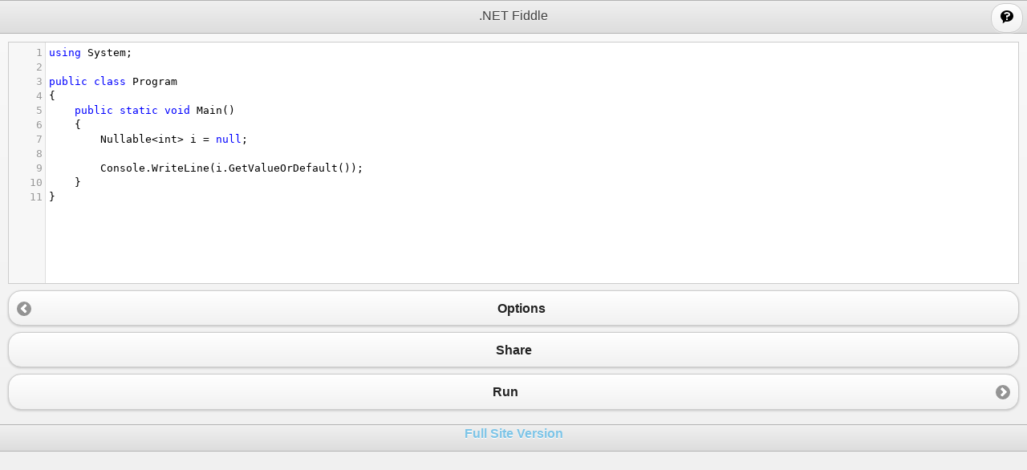

--- FILE ---
content_type: text/html; charset=utf-8
request_url: https://dotnetfiddle.net/Mobile?id=r7yeK0
body_size: 24489
content:


<!DOCTYPE html>

<html style="font-size: 100%;">
	<head>
		<meta charset="utf-8" />
		<title>.NET Fiddle</title>
			<link rel="canonical" href="https://dotnetfiddle.net/r7yeK0"/>


		<meta name="viewport" content="width=device-width,maximum-scale=1,initial-scale=1,user-scalable=0">
		<meta name="keywords" content=".NET, DotNet, C#, VB.NET, F#, CSharp, VbNet, FSharp, SandBox, Visual Studio, Fiddle, Code Snippet" />
		<meta name="description" content=".NET sandbox for developers to quickly try out code and share code snippets." />

		<link href="/bundles/codemirrorcss?v=K75ErgzoDrjBZ1zvkVxOytmWo6x90xMN6cb4qs8NWws1" rel="stylesheet"/>

		<link href="/content/css/csharpcolors.css" rel="stylesheet"/>


		<link href="/content/packages/bootstrap-3.0.2/css/bootstrap.min.css?v=2" rel="stylesheet"/>

		<link href="/bundles/css/mobile?v=284zcPzAX7UrcO-3mCxyddphw5aue_YBV4c7tN1wEcE1" rel="stylesheet"/>


		<style type="text/css">
			body {
				font-size: 16px;
			}

			label {
				display: inline;
				font-weight: normal;
			}
		</style>

	</head>
<body style="visibility: hidden;">

<form action="/" id="CodeForm" method="post">    <!-- Console -->
    <input type="hidden" id="OriginalConsole" value="using System;
					
public class Program
{
	public static void Main()
	{
		Nullable&lt;int&gt; i = null;

   		Console.WriteLine(i.GetValueOrDefault()); 
	}
}" />
	<!-- Script -->
    <input type="hidden" id="OriginalScript" value="" />
    <!-- Mvc -->
    <input type="hidden" id="OriginalModel" />
    <input type="hidden" id="OriginalView" />
    <input type="hidden" id="OriginalController" />
<input id="OriginalFiddleId" name="OriginalFiddleId" type="hidden" value="r7yeK0" /><input id="OriginalNuGetPackageVersionIds" name="OriginalNuGetPackageVersionIds" type="hidden" value="" />    <input id="NuGetPackageVersionIds" type="hidden" value="" />
    <div class="content">
        <div data-role="page" id="options">
            <div data-role="header">
                <h1>.NET Fiddle</h1>
                <a id="feedback-btn" class="ui-btn-right" href="javascript:void(0);" onclick="showClassicWidget()" title="Feedback"><i class="support-icon"></i></a>
            </div>
            <div class="main" data-role="content">

            </div>
            <div data-role="footer">
                <p style="text-align: center;">
                    <a href="javascript:void(0);" onclick="setWebSiteMode('desktop')" class="ui-link">Full Site Version</a>
                </p>
            </div>
        </div>
        <div data-role="page" id="code-editor" data-title="Code Editor">
            <div data-role="header">
                <h1>.NET Fiddle</h1>
                <a id="feedback-btn" class="ui-btn-right" href="javascript:void(0);" onclick="showClassicWidget()" title="Feedback"><i class="support-icon"></i></a>
            </div>
            <div class="main" data-role="content">


            </div>
            <div data-role="footer">
                <p style="text-align: center;">
                    <a href="javascript:void(0);" onclick="setWebSiteMode('desktop')" class="ui-link">Full Site Version</a>
                </p>
            </div>
        </div>
        <div data-role="page" id="run-results">
            <div data-role="header">
                <h1>.NET Fiddle</h1>
                <a id="feedback-btn" class="ui-btn-right" href="javascript:void(0);" onclick="showClassicWidget()" title="Feedback"><i class="support-icon"></i></a>
            </div>
            <div class="main" data-role="content">
            </div>

            <div data-role="footer">
                <p style="text-align: center;">
                    <a href="javascript:void(0);" onclick="setWebSiteMode('desktop')" class="ui-link">Full Site Version</a>
                </p>
            </div>
        </div>
        <div data-role="page" id="share">
            <div data-role="header">
                <h1>.NET Fiddle</h1>
                <a id="feedback-btn" class="ui-btn-right" href="javascript:void(0);" onclick="showClassicWidget()" title="Feedback"><i class="support-icon"></i></a>
            </div>
            <div class="main" data-role="content">
                <span>Share link</span>
                <br />
                <input id="ShareLink" name="ShareLink" onclick="this.select()" readonly="readonly" style="width: 250px;" type="text" value="" />

                <div style="position: relative;height: 30px;">
                    <a href="#" class="email-share" title="Send to Email"></a>
                    <a href="#" class="twitter-share" title="Share to Twitter"></a>
                    <a href="#" class="facebook-share" title="Share to Facebook"></a>
                </div>
                <div id="email-form">
                    <input data-val="true" data-val-email="*" data-val-required="*" id="email" name="email" placeholder="to email address" type="text" value="" />
                    <input type="button" value="Send" id="email-send-btn" />
                    <span id="email-status"></span>
                </div>
                <a href="#code-editor" data-role="button" data-icon="arrow-l" data-iconpos="left">Back to Code Editor</a>
            </div>
            <div data-role="footer">
                <p style="text-align: center;">
                    <a href="javascript:void(0);" onclick="setWebSiteMode('desktop')" class="ui-link">Full Site Version</a>
                </p>
            </div>
        </div>
    </div>
    <div class="modal fade" id="preload-dialog" tabindex="-1" role="dialog" aria-labelledby="myModalLabel" aria-hidden="true">
        <div class="modal-dialog">
            <div class="modal-content">
                <div class="modal-header">
                    <h4 class="normal-header modal-title">Loading packages and dependencies</h4>
                </div>
                <div class="modal-body">
                </div>
            </div>
        </div>
    </div>
</form><div class="overlay" unselectable="on" onselectstart="return false;" onmousedown="return false;"></div>

<!-- Console templates -->
<script id="mobile-console-template_options" type="text/x-handlebars-template">

	<div data-role="fieldcontain">
		<label class="select">.NET Framework </label>
		<b>v 4.5</b>
	</div>

	<div data-role="fieldcontain">
		<label for="Language" class="select"><label for="Language">Language</label></label>

		{{#select language}}
		<select data-val="true" data-val-required="The Language field is required." id="Language" name="Language" style="width: 100%;"><option selected="selected" value="CSharp">C#</option>
<option value="VbNet">VB.NET</option>
<option value="FSharp">F#</option>
</select>
		{{/select}}
	</div>
	<span class="field-validation-valid" data-valmsg-for="Language" data-valmsg-replace="true"></span>
	{{#ifExpr "compiler!='NetCore21'"}}
	<div data-role="fieldcontain">
		<label for="ProjectType" class="select "><label for="ProjectType">Project Type</label></label>

		{{#ifCond language 'FSharp'}}

		<span id="StaticProjectType">: <b>{{projectType}}</b></span>
		{{else}}
		{{#select projectType}}
		<select data-val="true" data-val-required="The Project Type field is required." id="ProjectType" name="ProjectType" style="width: 100%;"><option selected="selected" value="Console">Console</option>
<option value="Script">Script</option>
<option value="Mvc">MVC</option>
<option value="Nancy">Nancy</option>
</select>
		<span class="field-validation-valid" data-valmsg-for="ProjectType" data-valmsg-replace="true"></span>
		{{/select}}
		{{/ifCond}}
	</div>
	{{/ifExpr}}
	{{#ifExpr "language!='FSharp' && projectType!='Script' && projectType!='Nancy'"}}
	<div data-role="fieldcontain">
		<label for="Compiler" class="select "><label for="Compiler">Compiler</label></label>
		{{#select compiler}}
		<select data-val="true" data-val-required="The Compiler field is required." id="Compiler" name="Compiler" style="width: 100%;"><option selected="selected" value="Net45">.NET 4.7.2</option>
<option value="Roslyn">Roslyn 4.8</option>
<option value="NetLatest">Latest (.NET 10)</option>
<option value="NetCore31">.NET Core 3.1</option>
<option value="Net5">.NET 5</option>
<option value="Net6">.NET 6</option>
<option value="Net7">.NET 7</option>
<option value="Net8">.NET 8</option>
<option value="Net9">.NET 9</option>
<option value="Net10">.NET 10</option>
</select>
		{{/select}}
	</div>
	{{/ifExpr}}

	{{#ifExpr "language=='FSharp' || (projectType!='Script' && compiler!='Roslyn' && compiler!='NetCore21')"}}
	<div id="nuget" data-role="fieldcontain">
		<label class="select ">NuGet Packages</label>
		<div class="nuget-packages" style="margin-left: 10px;" data-role="collapsible-set">

		</div>
	</div>
	{{/ifExpr}}

	<a href="#code-editor" data-role="button" data-icon="arrow-r" data-iconpos="right">To Code Editor</a>

</script>
<script id="mobile-console-template_code-editor" type="text/x-handlebars-template">

    <div class="code-wrap">
        <textarea id="Console" class="code-block" style="min-height: 400px;">{{codeBlocks.Console}}</textarea>
    </div>

    <a href="#options" data-role="button" data-icon="arrow-l" data-iconpos="left">Options</a>
    <a href="#share" data-role="button">Share</a>
    <a id="run-button" href="#run-results" data-role="button" data-icon="arrow-r" data-iconpos="right">Run</a>

</script>
<script id="mobile-console-template_run-results" type="text/x-handlebars-template">

    <div class="output-wrap">
        <div id="output" class="output">{{cacheOutput}}</div>
        <div id="input" contenteditable="true"></div>
    </div>
    <a href="#code-editor" data-role="button" data-icon="arrow-l" data-iconpos="left">Back to Code Editor</a>

</script>


<!-- Script templates -->
	<script id="mobile-script-template_options" type="text/x-handlebars-template">

    <div data-role="fieldcontain">
        <label class="select">.NET Framework </label>
        <b>v 4.5</b>
    </div>

    <div data-role="fieldcontain">
        <label for="Language" class="select"><label for="Language">Language</label></label>

        {{#select language}}
        <select id="Language" name="Language" style="width: 100%;"><option selected="selected" value="CSharp">C#</option>
<option value="VbNet">VB.NET</option>
<option value="FSharp">F#</option>
</select>
        {{/select}}
    </div>
    <span class="field-validation-valid" data-valmsg-for="Language" data-valmsg-replace="true"></span>

    <div data-role="fieldcontain">
        <label for="ProjectType" class="select "><label for="ProjectType">Project Type</label></label>
        {{#ifCond language 'FSharp'}}
        <span id="StaticProjectType">: <b>{{projectType}}</b></span>
        {{else}}
        {{#select projectType}}
        <select id="ProjectType" name="ProjectType" style="width: 100%;"><option selected="selected" value="Console">Console</option>
<option value="Script">Script</option>
<option value="Mvc">MVC</option>
<option value="Nancy">Nancy</option>
</select>
        {{/select}}
        {{/ifCond}}
    </div>
    <span class="field-validation-valid" data-valmsg-for="ProjectType" data-valmsg-replace="true"></span>
	
	{{#ifCond language 'FSharp'}}
    <div id="nuget" data-role="fieldcontain">
        <label class="select ">NuGet Packages</label>
        <div class="nuget-packages" style="margin-left: 10px;" data-role="collapsible-set">

        </div>
    </div>
	{{/ifCond}}

    <a href="#code-editor" data-role="button" data-icon="arrow-r" data-iconpos="right">To Code Editor</a>

</script>
<script id="mobile-script-template_code-editor" type="text/x-handlebars-template">

    <div class="code-wrap">
        <textarea id="Script" class="code-block" style="min-height: 400px;">{{codeBlocks.Script}}</textarea>
    </div>

    <a href="#options" data-role="button" data-icon="arrow-l" data-iconpos="left">Options</a>
    <a href="#share" data-role="button">Share</a>
    <a id="run-button" href="#run-results" data-role="button" data-icon="arrow-r" data-iconpos="right">Run</a>

</script>
<script id="mobile-script-template_run-results" type="text/x-handlebars-template">

    <div class="output-wrap">
        <div id="output" class="output">{{cacheOutput}}</div>
        <div id="input" contenteditable="true"></div>
    </div>
    <a href="#code-editor" data-role="button" data-icon="arrow-l" data-iconpos="left">Back to Code Editor</a>

</script>


<!-- Mvc templates -->
<script id="mobile-mvc-tabs-template_options" type="text/x-handlebars-template">

    <div data-role="fieldcontain">
        <label class="select">.NET Framework </label>
        <b>v 4.5</b>
    </div>

    <div data-role="fieldcontain">
        <label for="Language" class="select"><label for="Language">Language</label></label>

        {{#select language}}
        <select id="Language" name="Language" style="width: 100%;"><option selected="selected" value="CSharp">C#</option>
<option value="VbNet">VB.NET</option>
<option value="FSharp">F#</option>
</select>
        {{/select}}
    </div>
    <span class="field-validation-valid" data-valmsg-for="Language" data-valmsg-replace="true"></span>

    <div data-role="fieldcontain">
        <label for="ProjectType" class="select "><label for="ProjectType">Project Type</label></label>

        {{#ifCond language 'FSharp'}}
        <span id="StaticProjectType">: <b>{{projectType}}</b></span>
        {{else}}
        {{#select projectType}}
        <select id="ProjectType" name="ProjectType" style="width: 100%;"><option selected="selected" value="Console">Console</option>
<option value="Script">Script</option>
<option value="Mvc">MVC</option>
<option value="Nancy">Nancy</option>
</select>
        {{/select}}
        {{/ifCond}}
    </div>
    <span class="field-validation-valid" data-valmsg-for="ProjectType" data-valmsg-replace="true"></span>

	{{#ifExpr "language!='FSharp' && projectType!='Script'"}}
	<div data-role="fieldcontain">
		<label for="Compiler" class="select "><label for="Compiler">Compiler</label></label>
        {{#select compiler}}
        <select id="Compiler" name="Compiler" style="width: 100%;"><option selected="selected" value="Net45">.NET 4.7.2</option>
<option value="Roslyn">Roslyn 4.8</option>
<option value="NetLatest">Latest (.NET 10)</option>
<option value="NetCore31">.NET Core 3.1</option>
<option value="Net5">.NET 5</option>
<option value="Net6">.NET 6</option>
<option value="Net7">.NET 7</option>
<option value="Net8">.NET 8</option>
<option value="Net9">.NET 9</option>
<option value="Net10">.NET 10</option>
</select>
        {{/select}}
    </div>
	{{/ifExpr}}
  
	{{#ifExpr "language!='FSharp' && compiler!='Roslyn'"}}
    <div id="nuget" data-role="fieldcontain">
        <label class="select ">NuGet Packages</label>
        <div class="nuget-packages" style="margin-left: 10px;" data-role="collapsible-set">

        </div>
    </div>
	{{/ifExpr}}

    <a href="#code-editor" data-role="button" data-icon="arrow-r" data-iconpos="right">To Code Editor</a>

</script>
<script id="mobile-mvc-tabs-template_code-editor" type="text/x-handlebars-template">

    <ul class="nav nav-tabs">
        <li class="active"><a href="#model" data-toggle="tab">Model</a></li>
        <li><a href="#view" data-toggle="tab">View</a></li>
        <li><a href="#controller" data-toggle="tab">Controller</a></li>
    </ul>
    <div class="tab-content">
        <div class="tab-pane active" id="model">
            <div class="code-wrap">
                <textarea id="Model" class="code-block">{{codeBlocks.Model}}</textarea>
            </div>
        </div>
        <div class="tab-pane" id="view">
            <div class="code-wrap">
                <textarea id="View" class="code-block" mode="razor">{{codeBlocks.View}}</textarea>
            </div>
        </div>
        <div class="tab-pane" id="controller">
            <div class="code-wrap">
                <textarea id="Controller" class="code-block">{{codeBlocks.Controller}}</textarea>
            </div>
        </div>
    </div>


    <a href="#options" data-role="button" data-icon="arrow-l" data-iconpos="left">Options</a>
    <a href="#share" data-role="button">Share</a>
    <a id="run-button" href="#run-results" data-role="button" data-icon="arrow-r" data-iconpos="right">Run</a>

</script>
<script id="mobile-mvc-tabs-template_run-results" type="text/x-handlebars-template">

    <iframe id="mvc-output-iframe" src="/MvcPage" width="100%" height="500px" frameborder="0"></iframe>
    <a href="#code-editor" data-role="button" data-icon="arrow-l" data-iconpos="left">Back to Code Editor</a>

</script>


<!-- Nancy templates -->
<script id="mobile-nancy-tabs-template_options" type="text/x-handlebars-template">

    <div data-role="fieldcontain">
        <label class="select">.NET Framework </label>
        <b>v 4.5</b>
    </div>

    <div data-role="fieldcontain">
        <label for="Language" class="select"><label for="Language">Language</label></label>

        {{#select language}}
        <select id="Language" name="Language" style="width: 100%;"><option selected="selected" value="CSharp">C#</option>
<option value="VbNet">VB.NET</option>
<option value="FSharp">F#</option>
</select>
        {{/select}}
    </div>
    <span class="field-validation-valid" data-valmsg-for="Language" data-valmsg-replace="true"></span>

    <div data-role="fieldcontain">
        <label for="ProjectType" class="select "><label for="ProjectType">Project Type</label></label>

        {{#ifCond language 'FSharp'}}
        <span id="StaticProjectType">: <b>{{projectType}}</b></span>
        {{else}}
        {{#select projectType}}
        <select id="ProjectType" name="ProjectType" style="width: 100%;"><option selected="selected" value="Console">Console</option>
<option value="Script">Script</option>
<option value="Mvc">MVC</option>
<option value="Nancy">Nancy</option>
</select>
        {{/select}}
        {{/ifCond}}
    </div>
    <span class="field-validation-valid" data-valmsg-for="ProjectType" data-valmsg-replace="true"></span>

    {{#ifExpr "language!='FSharp' && projectType!='Script' && projectType!='Nancy'"}}
    <div data-role="fieldcontain">
        <label for="Compiler" class="select "><label for="Compiler">Compiler</label></label>
        {{#select compiler}}
        <select id="Compiler" name="Compiler" style="width: 100%;"><option selected="selected" value="Net45">.NET 4.7.2</option>
<option value="Roslyn">Roslyn 4.8</option>
<option value="NetLatest">Latest (.NET 10)</option>
<option value="NetCore31">.NET Core 3.1</option>
<option value="Net5">.NET 5</option>
<option value="Net6">.NET 6</option>
<option value="Net7">.NET 7</option>
<option value="Net8">.NET 8</option>
<option value="Net9">.NET 9</option>
<option value="Net10">.NET 10</option>
</select>
        {{/select}}
    </div>
    {{/ifExpr}}
  
    {{#ifExpr "language!='FSharp' && compiler!='Roslyn'"}}
    <div id="nuget" data-role="fieldcontain">
        <label class="select ">NuGet Packages</label>
        <div class="nuget-packages" style="margin-left: 10px;" data-role="collapsible-set">

        </div>
    </div>
    {{/ifExpr}}

    <a href="#code-editor" data-role="button" data-icon="arrow-r" data-iconpos="right">To Code Editor</a>

</script>
<script id="mobile-nancy-tabs-template_code-editor" type="text/x-handlebars-template">

    <ul class="nav nav-tabs">
        <li class="active"><a href="#model" data-toggle="tab">Model</a></li>
        <li><a href="#view" data-toggle="tab">View</a></li>
        <li><a href="#controller" data-toggle="tab">Module</a></li>
    </ul>
    <div class="tab-content">
        <div class="tab-pane active" id="model">
            <div class="code-wrap">
                <textarea id="Model" class="code-block">{{codeBlocks.Model}}</textarea>
            </div>
        </div>
        <div class="tab-pane" id="view">
            <div class="code-wrap">
                <textarea id="View" class="code-block" mode="razor">{{codeBlocks.View}}</textarea>
            </div>
        </div>
        <div class="tab-pane" id="controller">
            <div class="code-wrap">
                <textarea id="Controller" class="code-block">{{codeBlocks.Controller}}</textarea>
            </div>
        </div>
    </div>


    <a href="#options" data-role="button" data-icon="arrow-l" data-iconpos="left">Options</a>
    <a href="#share" data-role="button">Share</a>
    <a id="run-button" href="#run-results" data-role="button" data-icon="arrow-r" data-iconpos="right">Run</a>

</script>
<script id="mobile-nancy-tabs-template_run-results" type="text/x-handlebars-template">

    <iframe id="mvc-output-iframe" src="/MvcPage" width="100%" height="500px" frameborder="0"></iframe>
    <a href="#code-editor" data-role="button" data-icon="arrow-l" data-iconpos="left">Back to Code Editor</a>

</script>



    <script src="/bundles/jquery?v=UgyEMAYOuSB9Bb6HcOEVHpd6fIIp54yF086SRNVcdIY1"></script>

    <script src="/bundles/utils?v=DG6S1LVYLBzhp-8AWPGB2sCat3YRoqackHFy60l9tu01"></script>


    <script src="https://togetherjs.com/togetherjs-min.js"></script>

    <script src="/bundles/codemirror?v=LYL0xPGDUXGywWpq9qQF94T8UwlTXzwK-riZrieeoSg1"></script>

    <script src="/bundles/jqueryval?v=uGU96Je1z8LG2_PzLPMjBJ2v03RgJhQZjQZLGOWBzpM1"></script>

    <script src="/bundles/common?v=kGIhDa9bEC_HSAGWtzspdCS5sTJVJravVZaUp421hsc1"></script>


    <script type="text/javascript">

    	env.siteMode = siteModes.mobile;

    </script>

    <script src="/Content/packages/bootstrap-3.0.2/js/bootstrap.min.js"></script>

    <script src="/bundles/js/mobile?v=Pd-pW6SxUgwunwOyReB16uEIRzi5c5FMPuxDiutSuPQ1"></script>



        
            <script type="text/javascript">
            	location.hash = "#code-editor";
            </script>
        


    <script type="text/javascript">
    	var initVersions = [
        ];





    	$(function () {

    		$.mobile.autoInitializePage = false;

    		nugetPackageManager.init(initVersions, { mode: 'mobile' });


                
        	fiddle.init({
        		fiddleId: 'r7yeK0',
            	language: 'CSharp',
            	projectType: 'Console',
        		compiler: 'Net45',
        		layoutType: '',
		        runLinter: true,
            	codeBlocks: { 'Console': $('#Original' + 'Console').val() },

            	isAutoRun: 'False'.toLowerCase() == 'true'
            });
            

        	fiddle.render('mobile');


        	$('body').on('click', '.mobile-package', function () {
        		$(this).toggleClass('open');
        	});


        	$('body').on('shown.bs.tab', 'a[data-toggle="tab"]', function (e) {
        		var href = $(e.target).attr('href');
        		var id = $('.tab-content ' + href + ' textarea').attr('id');

        		var editors = fiddle.getEditors();
        		editors[id].refresh();
        	})
        });

    </script>

        <script>
        	(function (i, s, o, g, r, a, m) {
        		i['GoogleAnalyticsObject'] = r; i[r] = i[r] || function () {
        			(i[r].q = i[r].q || []).push(arguments)
        		}, i[r].l = 1 * new Date(); a = s.createElement(o),
		        m = s.getElementsByTagName(o)[0]; a.async = 1; a.src = g; m.parentNode.insertBefore(a, m)
        	})(window, document, 'script', '//www.google-analytics.com/analytics.js', 'ga');

        	ga('create', 'UA-45542977-1', 'dotnetfiddle.net');
        	ga('send', 'pageview');
        </script>

    
	<style id="profiler-minimizer-css">
		.profiler-results {
			display: none;
		}
	</style>
	<script type="text/javascript" id="profiler-minimizer">
		$(document).ready(function () {
			 var e = function () {
			 	var e = $(".profiler-results");
			 	if (e.length == 0) return false;
			 	e.addClass("profiler-min");
				 return true;
			 };
			
			var t = function () {
				var n = e();
				if (n) {
					$("#profiler-minimizer").remove(); $("#profiler-minimizer-css").remove();
					return;
				}
				setTimeout(t, 50);
			};
			t();
		})
	</script>;
</body>
</html>


--- FILE ---
content_type: text/javascript; charset=utf-8
request_url: https://dotnetfiddle.net/bundles/js/mobile?v=Pd-pW6SxUgwunwOyReB16uEIRzi5c5FMPuxDiutSuPQ1
body_size: 161107
content:
function ajustTooltipOffset(){if($("#menu").length>0&&$("#"+$("#menu").attr("aria-activedescendant")).next().length>0&&$(".ui-tooltip").length>0){var t=$("#"+$("#menu").attr("aria-activedescendant")).next();$(".ui-tooltip").last().offset({left:$("#menu").offset().left+$("#menu").width()+t.width()+9})}}function setStep(n){$(".main .step").removeClass("show"),$(".main .step."+n).addClass("show")}window.Handlebars.registerHelper("select",function(n,t){var i=$("<span>").html(t.fn(this));return i.find("select")[0].selectedIndex=-1,i.find("option").prop("selected",!1),i.find("option").removeAttr("selected"),i.html(i.html().replace(/selected=\"\"/gi,"")),i.find("[value="+n+"]").attr({selected:"selected"}),i.html()}),window.Handlebars.registerHelper("ifCond",function(n,t,i){return n===t?i.fn(this):i.inverse(this)}),window.Handlebars.registerHelper("ifExpr",function(expression,n){var res=!1;with(this)res=eval(expression);return res?n.fn(this):n.inverse(this)}),Handlebars.registerHelper("each",function(n,t){for(var r="",i=0,u=n.length;i<u;i++)r+=t.fn(n[i]);return r}),Tooltip=null;var nugetPackageManager=function(n){var i,s,a,l=[],f={},v=null,e,r=!1,u="desktop",t,h,c,o;return n.init=function(i,f){var e,s,l,o;if(t=i,r=!1,f=$.extend({},f),u=f&&f.mode?f.mode:"desktop",h=f.onPackageSaved||!1,c=f.onClear||!1,u=="desktop"){$("body").click(function(){n.setAutoComplete(null)});$("body").on("click","#menu",function(){return!1});$("body").on("keyup",".nuget-panel .new-package",function(){n.setAutoComplete($(this).val())});if(typeof f.ignoreClick!="boolean"||!f.ignoreClick)$("body").on("click",".nuget-panel .new-package",function(){return n.setAutoComplete($(this).val()),!1});$("body").on("click",".nuget-panel .add-package",function(){$(".nuget-panel").addClass("hide-link").removeClass("hide-input"),$(".nuget-panel .new-package").val("")});$("body").on("click",".delete-package",function(){var t=$(this).closest("li").attr("version-id");n.removePackage(t),collaboration.nugetPackagesChanged(t,"remove")});$("body").on("click",".version",function(){n.addPackage($(this).attr("package-id"),$(this).attr("version-name"))})}if(t&&t.length>0){for(e=[],s=[],l=0;l<t.length;l++)o=t[l],o.IsOnDisk||(s.push(o.Id),e.push('<div class="package-loading"><b>'+o.Label+'<\/b><div class="progress progress-striped" version-id="'+o.Id+'"><div class="progress-bar progress-bar-info" role="progressbar" aria-valuenow="0" aria-valuemin="0" aria-valuemax="100" style="width: 0%"><span class="sr-only1">0%<\/span><\/div><\/div><\/div>'));if(e.length>0){e.length==1?$("#preload-dialog .modal-title").text("Loading package and dependencies"):$("#preload-dialog .modal-title").text("Loading packages and dependencies"),$("#preload-dialog .modal-body").html(e.join("<br/>"));var y=new Date,a=!1,p=e.length;$.ajax({url:"/NuGetPackage/DownloadMissingPackages",data:JSON.stringify({versionIds:s}),type:"POST",dataType:"json",contentType:"application/json; charset=utf-8",error:function(){a=!0,$("#preload-dialog .package-loading").append('<p class="error">Operation failed. Please try again or report this to support.<\/p>')}});function v(){var t=null;$.ajax({url:"/NuGetPackage/GetDownloadStatuses",data:JSON.stringify({versionIds:s}),type:"POST",dataType:"json",contentType:"application/json; charset=utf-8",success:function(t){var f=0,e,i,u;for(e in t.downloadInfo)if(i=t.downloadInfo[e],u=$("#preload-dialog .progress[version-id="+i.versionId+"]"),$(".progress-bar",u).css("width",i.downloadingPercentage+"%"),$(".sr-only1",u).text(i.downloadingPercentage+"%"),i.completed&&(f++,f>=p)){setTimeout(function(){$("#preload-dialog").modal("hide")},1e3),n.render(),r=!0;return}var o=new Date,s=y-o,h=Math.round(s%864e5%36e5/6e4);h<2&&!a&&setTimeout(v,500),a&&setTimeout(function(){$("#preload-dialog").modal("hide")},3e3)},error:function(){setTimeout(function(){$("#preload-dialog").modal("hide")},3e3)},complete:function(){}})}setTimeout(function(){v()},1e3),$("#preload-dialog").modal("show")}else r=!0,n.render()}else u=="mobile"&&$("#nuget .nuget-packages").append("<b>None<\/b>"),r=!0},n.isLoaded=function(n){return typeof n=="boolean"&&(r=n),r},n.render=function(){var r,i,n;if(u=="desktop"){for(i in t)n=t[i],r=$(".nuget-panel .nuget-packages").append('<li version-id="'+n.Id+"\" title=\"<span class='package-tooltip-title'>"+_.escape(n.Label)+"<\/span><br/>"+_.escape(n.PackageDescription)+'"><div style="display: inline-block;"><div class="package-name" package-id="'+n.PackageNuGetId+'">'+_.escape(n.Label)+'<\/div>&nbsp;<a href="javascript:void(0);" class="delete-package"><i class="ui-icon ui-icon-closethick"><\/i><\/a><\/div><\/li>'),$.fn.tooltip=$.ui.tooltip,$(r).tooltip({content:function(){return $(this).prop("title")},position:{my:"left top",at:"right top"}});$(".nuget-panel .nuget-packages .package").length<3?$(".nuget-panel .nuget-packages .package").length<=0?$(".nuget-panel").addClass("hide-link").removeClass("hide-input"):$(".nuget-panel").addClass("hide-input").removeClass("hide-link"):$(".nuget-panel").addClass("hide-input").addClass("hide-link")}else if(u=="widget")for(i in t)n=t[i],r=$("#nuget .nuget-packages").append('<li version-id="'+n.Id+"\" title=\"<span class='package-tooltip-title'>"+n.Label+"<\/span><br/>"+n.PackageDescription+'"><div style="display: inline-block;"><div class="package-name" package-id="'+n.PackageNuGetId+'">'+n.Label+"<\/div><\/div><\/li>"),$.fn.tooltip=$.ui.tooltip,$(r).tooltip({content:function(){return $(this).prop("title")},position:{my:"right top",at:"right top"}});else if(u=="mobile"){for(i in t)n=t[i],$("#nuget .nuget-packages").append('<div class="mobile-package"><span class="name">'+n.Label+'<\/span><p class="description">'+n.PackageDescription+"<\/p><\/div>");t.length<=0&&$("#nuget .nuget-packages").append("<b>None<\/b>")}},n.removePackage=function(n){var t=$(".delete-package").closest('li[version-id="'+n+'"]');$("#NuGetPackageVersionIds").val(function(t,i){var r=i.split(";"),u=r.indexOf(n);return u>-1&&r.splice(u,1),r.join(";")}),t.remove(),fiddle.checkSyntax(),$(".nuget-panel .nuget-packages .package").length<=0?($(".nuget-panel").addClass("hide-link").removeClass("hide-input"),$(".nuget-panel .new-package").val("").focus()):$(".nuget-panel").addClass("hide-input").removeClass("hide-link")},n.savePackage=function(t){$(".nuget-panel .new-package").val(""),n.setAutoComplete(null);var i=$(".nuget-panel .nuget-packages").append('<li version-id="'+t.Id+"\" title=\"<span class='package-tooltip-title'>"+t.Label+"<\/span><br/>"+t.PackageDescription+'"><div style="display: inline-block;"><div class="package-name" package-id="'+t.PackageNuGetId+'">'+t.Label+'<\/div>&nbsp;<a href="#" class="delete-package"><i class="ui-icon ui-icon-closethick"><\/i><\/a><\/div><\/li>');$.fn.tooltip=$.ui.tooltip,$(i).tooltip({content:function(){return $(this).prop("title")},position:{my:"left top",at:"right top"}}),$("#NuGetPackageVersionIds").val(function(n,i){return i+(i?";":"")+t.Id}),fiddle.checkSyntax(),$(".nuget-panel .nuget-packages .package").length<3?$(".nuget-panel").addClass("hide-input").removeClass("hide-link"):$(".nuget-panel").addClass("hide-input").addClass("hide-link"),typeof h=="function"&&h(t)},n.addPackage=function(t,r){var u=$.grep(f[t].versions,function(n){return n.Name==r}),e,o,h;if(!u||u.length!=1)throw new Error("Incorrect version name");if(i&&i.PackageId&&i.PackageId==t)throw new Error("Package is already loading");if(e=u[0],o=!1,e.IsOnDisk)$.ajax({url:"/NuGetPackage/GetPackageVersionInfo?packageId="+t+"&versionName="+e.Name,type:"GET",dataType:"json",success:function(t){t.status=="ok"&&(n.savePackage(t.versionInfo),collaboration.nugetPackagesChanged(t.versionInfo,"add"))}});else{if(u=$.grep(l,function(n){return n.PackageId==t}),!u||u.length!=1)throw new Error("Incorrect package ID");i=u[0],s=e.Name,$("#preload-dialog .modal-title").text("Loading package and dependencies"),$("#preload-dialog .modal-body").html('<div class="package-loading"><b>'+i.Label+" "+e.Label+'<\/b><div class="progress progress-striped"><div class="progress-bar progress-bar-info" role="progressbar" aria-valuenow="0" aria-valuemin="0" aria-valuemax="100" style="width: 0%"><span class="sr-only1">0%<\/span><\/div><\/div><\/div>'),$("#preload-dialog").modal("show"),h=new Date,$.ajax({url:"/NuGetPackage/DownloadPackage",data:{packageId:i.PackageId,versionName:s},type:"POST",dataType:"json",error:function(){o=!0,$("#preload-dialog .package-loading").append('<p class="error">Operation failed. Please try again or report this to support.<\/p>')}});function c(){var t=null;$.ajax({url:"/NuGetPackage/GetDownloadStatus?packageId="+i.PackageId+"&versionName="+s,type:"GET",dataType:"json",success:function(t){var r=$("#preload-dialog .progress");if($(".progress-bar",r).css("width",t.downloadingPercentage+"%"),$(".sr-only1",r).text(t.downloadingPercentage+"%"),t.completed)setTimeout(function(){n.savePackage(t.version),collaboration.nugetPackagesChanged(t.version,"add"),delete f[i.PackageId],i=null,$("#preload-dialog").modal("hide")},1e3);else{var u=new Date,e=h-u,s=Math.round(e%864e5%36e5/6e4);s<2&&!o&&setTimeout(function(){c()},500),o&&(i=null,setTimeout(function(){$("#preload-dialog").modal("hide")},3e3))}},error:function(){setTimeout(function(){$("#preload-dialog").modal("hide")},3e3)},complete:function(){}})}setTimeout(function(){c()},1e3)}},n.clear=function(n){$("#NuGetPackageVersionIds").val(""),$(".nuget-panel").addClass("hide-link").removeClass("hide-input"),$(".nuget-panel .new-package").val("").focus(),t=[],n&&fiddle.checkSyntax(),typeof c=="function"&&c()},n.setAutoComplete=function(n){var t,i;n&&n!=""?(t=new Date,e=t,o&&(window.clearTimeout(o),o=null),i=function(){$(".nuget-search-spinner").show(),$.ajax({url:"/NuGetPackage/GetAutoCompleteItems",type:"GET",dataType:"json",data:{keyword:n},success:function(n){var o,i,s,r,h,u;if(t==e){o=[],$(".nuget-panel .nuget-packages .package-name").each(function(){o.push($(this).attr("package-id"))}),i=$.grep(n,function(n){return $.grep(o,function(t){return t==n.PackageId}).length<=0});for(s in i)i[s].value=i[s].Label;l=i,$("#menu").remove(),r=[],$.each(i,function(n){r.push('<li title="'+_.escape(i[n].Description)+'"><a href="#" package-id="'+i[n].PackageId+'">'+i[n].Label+'<\/a><ul><li><div style="width: 150px;text-align: center;font-size: 12px;">Versions loading...<img width="130px" src="/content/images/ajax-loader.gif" /><\/div><\/li><\/ul><\/li>')}),r.length<=0&&r.push('<li style="text-align: center;font-size: x-small;padding: 0 20px;">No items found.<\/li>'),$("body").append('<ul id="menu">'+r.join("")+"<\/ul>"),$("#menu").menu(),h=$(".new-package").offset(),h.top+=$(".new-package").height()+5,$("#menu").offset(h),$.fn.tooltip=$.ui.tooltip,$("#menu > li").tooltip({content:function(){return $(this).prop("title")},position:{my:"left top",at:"right top"},show:{delay:30}}),u=null,$("#menu > li > a").mouseenter(function(){var t=$(this),n=$(t).attr("package-id"),i;$.fn.tooltip=$.ui.tooltip,$("#menu > .ui-menu-item").not(t).tooltip("close"),i=$(t).next("ul"),f[n]?(i.html(f[n].html).css("overflow-y","auto").css("overflow-x","hidden"),setTimeout(ajustTooltipOffset,100)):(clearTimeout(u),u=setTimeout(function(){$("ul",t).html('<li><div style="text-align: center;">Versions loading...<img src="/content/images/ajax-loader.gif" /><\/div><\/li>'),setTimeout(ajustTooltipOffset,50),setTimeout(function(){$.ajax({url:"/NuGetPackage/GetpackageVersions?packageId="+n,type:"GET",dataType:"json",success:function(t){var u="",e,r,o;for(e in t)r=t[e],o=r.Label,u+='<li class="ui-menu-item" role="presentation"><a href="javascript:void(0);" package-id="'+n+'" version-name="'+r.Name+'" class="ui-corner-all version">'+o+(r.IsOnDisk?'<i class="glyphicon glyphicon-ok-sign" title="On disk"><\/i>':"")+"<\/a><\/li>";f[n]={versions:t,html:u},i.html(u).css("overflow-y","auto").css("overflow-x","hidden"),setTimeout(ajustTooltipOffset,100)}})},3e3)},100))}),$("#menu > li > a").mouseleave(function(){clearTimeout(u)})}},complete:function(){e==t&&$(".nuget-search-spinner").hide()}})},o=window.setTimeout(i,500)):(e=new Date,$("#menu").remove(),$(".nuget-search-spinner").hide())},n}({});!function(n,t,i){"function"==typeof define&&define.amd?define(["jquery"],function(r){return i(r,n,t),r.mobile}):i(n.jQuery,n,t)}(this,document,function(n,t,i,r){!function(n){n.mobile={}}(n),function(n,t,r){var u={},f,e;n.mobile=n.extend(n.mobile,{version:"1.3.2",ns:"",subPageUrlKey:"ui-page",activePageClass:"ui-page-active",activeBtnClass:"ui-btn-active",focusClass:"ui-focus",ajaxEnabled:!0,hashListeningEnabled:!0,linkBindingEnabled:!0,defaultPageTransition:"fade",maxTransitionWidth:!1,minScrollBack:250,touchOverflowEnabled:!1,defaultDialogTransition:"pop",pageLoadErrorMessage:"Error Loading Page",pageLoadErrorMessageTheme:"e",phonegapNavigationEnabled:!1,autoInitializePage:!0,pushStateEnabled:!0,ignoreContentEnabled:!1,orientationChangeEnabled:!0,buttonMarkup:{hoverDelay:200},window:n(t),document:n(i),keyCode:{ALT:18,BACKSPACE:8,CAPS_LOCK:20,COMMA:188,COMMAND:91,COMMAND_LEFT:91,COMMAND_RIGHT:93,CONTROL:17,DELETE:46,DOWN:40,END:35,ENTER:13,ESCAPE:27,HOME:36,INSERT:45,LEFT:37,MENU:93,NUMPAD_ADD:107,NUMPAD_DECIMAL:110,NUMPAD_DIVIDE:111,NUMPAD_ENTER:108,NUMPAD_MULTIPLY:106,NUMPAD_SUBTRACT:109,PAGE_DOWN:34,PAGE_UP:33,PERIOD:190,RIGHT:39,SHIFT:16,SPACE:32,TAB:9,UP:38,WINDOWS:91},behaviors:{},silentScroll:function(i){"number"!==n.type(i)&&(i=n.mobile.defaultHomeScroll),n.event.special.scrollstart.enabled=!1,setTimeout(function(){t.scrollTo(0,i),n.mobile.document.trigger("silentscroll",{x:0,y:i})},20),setTimeout(function(){n.event.special.scrollstart.enabled=!0},150)},nsNormalizeDict:u,nsNormalize:function(t){if(t)return u[t]||(u[t]=n.camelCase(n.mobile.ns+t))},getInheritedTheme:function(n,t){for(var r,u,i=n[0],f="",e=/ui-(bar|body|overlay)-([a-z])\b/;i&&(r=i.className||"",!(r&&(u=e.exec(r))&&(f=u[2])));)i=i.parentNode;return f||t||"a"},closestPageData:function(n){return n.closest(':jqmData(role="page"), :jqmData(role="dialog")').data("mobile-page")},enhanceable:function(n){return this.haveParents(n,"enhance")},hijackable:function(n){return this.haveParents(n,"ajax")},haveParents:function(t,i){var s;if(!n.mobile.ignoreContentEnabled)return t;for(var r,o,f,h=t.length,e=n(),u=0;h>u;u++){for(o=t.eq(u),f=!1,r=t[u];r;){if(s=r.getAttribute?r.getAttribute("data-"+n.mobile.ns+i):"","false"===s){f=!0;break}r=r.parentNode}f||(e=e.add(o))}return e},getScreenHeight:function(){return t.innerHeight||n.mobile.window.height()}},n.mobile),n.fn.jqmData=function(t,i){var u;return"undefined"!=typeof t&&(t&&(t=n.mobile.nsNormalize(t)),u=arguments.length<2||i===r?this.data(t):this.data(t,i)),u},n.jqmData=function(t,i,r){var u;return"undefined"!=typeof i&&(u=n.data(t,i?n.mobile.nsNormalize(i):i,r)),u},n.fn.jqmRemoveData=function(t){return this.removeData(n.mobile.nsNormalize(t))},n.jqmRemoveData=function(t,i){return n.removeData(t,n.mobile.nsNormalize(i))},n.fn.removeWithDependents=function(){n.removeWithDependents(this)},n.removeWithDependents=function(t){var i=n(t);(i.jqmData("dependents")||n()).remove(),i.remove()},n.fn.addDependents=function(t){n.addDependents(n(this),t)},n.addDependents=function(t,i){var r=n(t).jqmData("dependents")||n();n(t).jqmData("dependents",n.merge(r,i))},n.fn.getEncodedText=function(){return n("<div/>").text(n(this).text()).html()},n.fn.jqmEnhanceable=function(){return n.mobile.enhanceable(this)},n.fn.jqmHijackable=function(){return n.mobile.hijackable(this)},f=n.find,e=/:jqmData\(([^)]*)\)/g,n.find=function(t,i,r,u){return t=t.replace(e,"[data-"+(n.mobile.ns||"")+"$1]"),f.call(this,t,i,r,u)},n.extend(n.find,f),n.find.matches=function(t,i){return n.find(t,null,null,i)},n.find.matchesSelector=function(t,i){return n.find(i,null,null,[t]).length>0}}(n,this),function(n,t){var r=0,i=Array.prototype.slice,u=n.cleanData;n.cleanData=function(t){for(var i,r=0;null!=(i=t[r]);r++)try{n(i).triggerHandler("remove")}catch(f){}u(t)},n.widget=function(t,i,r){var s,f,u,o,e=t.split(".")[0];t=t.split(".")[1],s=e+"-"+t,r||(r=i,i=n.Widget),n.expr[":"][s.toLowerCase()]=function(t){return!!n.data(t,s)},n[e]=n[e]||{},f=n[e][t],u=n[e][t]=function(n,t){return this._createWidget?(arguments.length&&this._createWidget(n,t),void 0):new u(n,t)},n.extend(u,f,{version:r.version,_proto:n.extend({},r),_childConstructors:[]}),o=new i,o.options=n.widget.extend({},o.options),n.each(r,function(t,u){n.isFunction(u)&&(r[t]=function(){var n=function(){return i.prototype[t].apply(this,arguments)},r=function(n){return i.prototype[t].apply(this,n)};return function(){var t,i=this._super,f=this._superApply;return this._super=n,this._superApply=r,t=u.apply(this,arguments),this._super=i,this._superApply=f,t}}())}),u.prototype=n.widget.extend(o,{widgetEventPrefix:f?o.widgetEventPrefix:t},r,{constructor:u,namespace:e,widgetName:t,widgetFullName:s}),f?(n.each(f._childConstructors,function(t,i){var r=i.prototype;n.widget(r.namespace+"."+r.widgetName,u,i._proto)}),delete f._childConstructors):i._childConstructors.push(u),n.widget.bridge(t,u)},n.widget.extend=function(r){for(var u,f,o=i.call(arguments,1),e=0,s=o.length;s>e;e++)for(u in o[e])f=o[e][u],o[e].hasOwnProperty(u)&&f!==t&&(r[u]=n.isPlainObject(f)?n.isPlainObject(r[u])?n.widget.extend({},r[u],f):n.widget.extend({},f):f);return r},n.widget.bridge=function(r,u){var f=u.prototype.widgetFullName||r;n.fn[r]=function(e){var h="string"==typeof e,o=i.call(arguments,1),s=this;return e=!h&&o.length?n.widget.extend.apply(null,[e].concat(o)):e,h?this.each(function(){var i,u=n.data(this,f);return u?n.isFunction(u[e])&&"_"!==e.charAt(0)?(i=u[e].apply(u,o),i!==u&&i!==t?(s=i&&i.jquery?s.pushStack(i.get()):i,!1):void 0):n.error("no such method '"+e+"' for "+r+" widget instance"):n.error("cannot call methods on "+r+" prior to initialization; attempted to call method '"+e+"'")}):this.each(function(){var t=n.data(this,f);t?t.option(e||{})._init():n.data(this,f,new u(e,this))}),s}},n.Widget=function(){},n.Widget._childConstructors=[],n.Widget.prototype={widgetName:"widget",widgetEventPrefix:"",defaultElement:"<div>",options:{disabled:!1,create:null},_createWidget:function(t,i){i=n(i||this.defaultElement||this)[0],this.element=n(i),this.uuid=r++,this.eventNamespace="."+this.widgetName+this.uuid,this.options=n.widget.extend({},this.options,this._getCreateOptions(),t),this.bindings=n(),this.hoverable=n(),this.focusable=n(),i!==this&&(n.data(i,this.widgetFullName,this),this._on(!0,this.element,{remove:function(n){n.target===i&&this.destroy()}}),this.document=n(i.style?i.ownerDocument:i.document||i),this.window=n(this.document[0].defaultView||this.document[0].parentWindow)),this._create(),this._trigger("create",null,this._getCreateEventData()),this._init()},_getCreateOptions:n.noop,_getCreateEventData:n.noop,_create:n.noop,_init:n.noop,destroy:function(){this._destroy(),this.element.unbind(this.eventNamespace).removeData(this.widgetName).removeData(this.widgetFullName).removeData(n.camelCase(this.widgetFullName)),this.widget().unbind(this.eventNamespace).removeAttr("aria-disabled").removeClass(this.widgetFullName+"-disabled ui-state-disabled"),this.bindings.unbind(this.eventNamespace),this.hoverable.removeClass("ui-state-hover"),this.focusable.removeClass("ui-state-focus")},_destroy:n.noop,widget:function(){return this.element},option:function(i,r){var u,f,e,o=i;if(0===arguments.length)return n.widget.extend({},this.options);if("string"==typeof i)if(o={},u=i.split("."),i=u.shift(),u.length){for(f=o[i]=n.widget.extend({},this.options[i]),e=0;e<u.length-1;e++)f[u[e]]=f[u[e]]||{},f=f[u[e]];if(i=u.pop(),r===t)return f[i]===t?null:f[i];f[i]=r}else{if(r===t)return this.options[i]===t?null:this.options[i];o[i]=r}return this._setOptions(o),this},_setOptions:function(n){var t;for(t in n)this._setOption(t,n[t]);return this},_setOption:function(n,t){return this.options[n]=t,"disabled"===n&&(this.widget().toggleClass(this.widgetFullName+"-disabled ui-state-disabled",!!t).attr("aria-disabled",t),this.hoverable.removeClass("ui-state-hover"),this.focusable.removeClass("ui-state-focus")),this},enable:function(){return this._setOption("disabled",!1)},disable:function(){return this._setOption("disabled",!0)},_on:function(t,i,r){var f,u=this;"boolean"!=typeof t&&(r=i,i=t,t=!1),r?(i=f=n(i),this.bindings=this.bindings.add(i)):(r=i,i=this.element,f=this.widget()),n.each(r,function(r,e){function o(){if(t||u.options.disabled!==!0&&!n(this).hasClass("ui-state-disabled"))return("string"==typeof e?u[e]:e).apply(u,arguments)}"string"!=typeof e&&(o.guid=e.guid=e.guid||o.guid||n.guid++);var s=r.match(/^(\w+)\s*(.*)$/),h=s[1]+u.eventNamespace,c=s[2];c?f.delegate(c,h,o):i.bind(h,o)})},_off:function(n,t){t=(t||"").split(" ").join(this.eventNamespace+" ")+this.eventNamespace,n.unbind(t).undelegate(t)},_delay:function(n,t){function r(){return("string"==typeof n?i[n]:n).apply(i,arguments)}var i=this;return setTimeout(r,t||0)},_hoverable:function(t){this.hoverable=this.hoverable.add(t),this._on(t,{mouseenter:function(t){n(t.currentTarget).addClass("ui-state-hover")},mouseleave:function(t){n(t.currentTarget).removeClass("ui-state-hover")}})},_focusable:function(t){this.focusable=this.focusable.add(t),this._on(t,{focusin:function(t){n(t.currentTarget).addClass("ui-state-focus")},focusout:function(t){n(t.currentTarget).removeClass("ui-state-focus")}})},_trigger:function(t,i,r){var u,f,e=this.options[t];if(r=r||{},i=n.Event(i),i.type=(t===this.widgetEventPrefix?t:this.widgetEventPrefix+t).toLowerCase(),i.target=this.element[0],f=i.originalEvent)for(u in f)u in i||(i[u]=f[u]);return this.element.trigger(i,r),!(n.isFunction(e)&&e.apply(this.element[0],[i].concat(r))===!1||i.isDefaultPrevented())}},n.each({show:"fadeIn",hide:"fadeOut"},function(t,i){n.Widget.prototype["_"+t]=function(r,u,f){"string"==typeof u&&(u={effect:u});var o,e=u?u===!0||"number"==typeof u?i:u.effect||i:t;u=u||{},"number"==typeof u&&(u={duration:u}),o=!n.isEmptyObject(u),u.complete=f,u.delay&&r.delay(u.delay),o&&n.effects&&n.effects.effect[e]?r[t](u):e!==t&&r[e]?r[e](u.duration,u.easing,f):r.queue(function(i){n(this)[t](),f&&f.call(r[0]),i()})}})}(n),function(n,t){n.widget("mobile.widget",{_createWidget:function(){n.Widget.prototype._createWidget.apply(this,arguments),this._trigger("init")},_getCreateOptions:function(){var r=this.element,i={};return n.each(this.options,function(n){var u=r.jqmData(n.replace(/[A-Z]/g,function(n){return"-"+n.toLowerCase()}));u!==t&&(i[n]=u)}),i},enhanceWithin:function(t,i){this.enhance(n(this.options.initSelector,n(t)),i)},enhance:function(t,i){var u,f,r=n(t);r=n.mobile.enhanceable(r),i&&r.length&&(u=n.mobile.closestPageData(r),f=u&&u.keepNativeSelector()||"",r=r.not(f)),r[this.widgetName]()},raise:function(n){throw"Widget ["+this.widgetName+"]: "+n;}})}(n),function(n){n.extend(n.mobile,{loadingMessageTextVisible:r,loadingMessageTheme:r,loadingMessage:r,showPageLoadingMsg:function(t,i,r){n.mobile.loading("show",t,i,r)},hidePageLoadingMsg:function(){n.mobile.loading("hide")},loading:function(){this.loaderWidget.loader.apply(this.loaderWidget,arguments)}});var i="ui-loader",u=n("html"),t=n.mobile.window;n.widget("mobile.loader",{options:{theme:"a",textVisible:!1,html:"",text:"loading"},defaultHtml:"<div class='"+i+"'><span class='ui-icon ui-icon-loading'><\/span><h1><\/h1><\/div>",fakeFixLoader:function(){var i=n("."+n.mobile.activeBtnClass).first();this.element.css({top:n.support.scrollTop&&t.scrollTop()+t.height()/2||i.length&&i.offset().top||100})},checkLoaderPosition:function(){var i=this.element.offset(),r=t.scrollTop(),u=n.mobile.getScreenHeight();(i.top<r||i.top-r>u)&&(this.element.addClass("ui-loader-fakefix"),this.fakeFixLoader(),t.unbind("scroll",this.checkLoaderPosition).bind("scroll",n.proxy(this.fakeFixLoader,this)))},resetHtml:function(){this.element.html(n(this.defaultHtml).html())},show:function(f,e,o){var h,c,s;this.resetHtml(),"object"===n.type(f)?(s=n.extend({},this.options,f),f=s.theme||n.mobile.loadingMessageTheme):(s=this.options,f=f||n.mobile.loadingMessageTheme||s.theme),c=e||n.mobile.loadingMessage||s.text,u.addClass("ui-loading"),(n.mobile.loadingMessage!==!1||s.html)&&(h=n.mobile.loadingMessageTextVisible!==r?n.mobile.loadingMessageTextVisible:s.textVisible,this.element.attr("class",i+" ui-corner-all ui-body-"+f+" ui-loader-"+(h||e||f.text?"verbose":"default")+(s.textonly||o?" ui-loader-textonly":"")),s.html?this.element.html(s.html):this.element.find("h1").text(c),this.element.appendTo(n.mobile.pageContainer),this.checkLoaderPosition(),t.bind("scroll",n.proxy(this.checkLoaderPosition,this)))},hide:function(){u.removeClass("ui-loading"),n.mobile.loadingMessage&&this.element.removeClass("ui-loader-fakefix"),n.mobile.window.unbind("scroll",this.fakeFixLoader),n.mobile.window.unbind("scroll",this.checkLoaderPosition)}}),t.bind("pagecontainercreate",function(){n.mobile.loaderWidget=n.mobile.loaderWidget||n(n.mobile.loader.prototype.defaultHtml).loader()})}(n,this),function(n,t,r){function f(n){return n=n||location.href,"#"+n.replace(/^[^#]*#?(.*)$/,"$1")}var o,u="hashchange",e=i,h=n.event.special,c=e.documentMode,s="on"+u in t&&(c===r||c>7);n.fn[u]=function(n){return n?this.bind(u,n):this.trigger(u)},n.fn[u].delay=50,h[u]=n.extend(h[u],{setup:function(){return s?!1:(n(o.start),void 0)},teardown:function(){return s?!1:(n(o.stop),void 0)}}),o=function(){function c(){var e=f(),r=v(h);e!==h?(a(h=e,r),n(t).trigger(u)):r!==h&&(location.href=location.href.replace(/#.*/,"")+r),i=setTimeout(c,n.fn[u].delay)}var i,o={},h=f(),l=function(n){return n},a=l,v=l;return o.start=function(){i||c()},o.stop=function(){i&&clearTimeout(i),i=r},t.attachEvent&&!t.addEventListener&&!s&&function(){var t,i;o.start=function(){t||(i=n.fn[u].src,i=i&&i+f(),t=n('<iframe tabindex="-1" title="empty"/>').hide().one("load",function(){i||a(f()),c()}).attr("src",i||"javascript:0").insertAfter("body")[0].contentWindow,e.onpropertychange=function(){try{"title"===event.propertyName&&(t.document.title=e.title)}catch(n){}})},o.stop=l,v=function(){return f(t.location.href)},a=function(i,r){var f=t.document,o=n.fn[u].domain;i!==r&&(f.title=e.title,f.open(),o&&f.write('<script>document.domain="'+o+'"<\/script>'),f.close(),t.location.hash=i)}}(),o}()}(n,this),function(n){t.matchMedia=t.matchMedia||function(n){var u,i=n.documentElement,f=i.firstElementChild||i.firstChild,r=n.createElement("body"),t=n.createElement("div");return t.id="mq-test-1",t.style.cssText="position:absolute;top:-100em",r.style.background="none",r.appendChild(t),function(n){return t.innerHTML='&shy;<style media="'+n+'"> #mq-test-1 { width: 42px; }<\/style>',i.insertBefore(r,f),u=42===t.offsetWidth,i.removeChild(r),{matches:u,media:n}}}(i),n.mobile.media=function(n){return t.matchMedia(n).matches}}(n),function(n){var t={touch:"ontouchend"in i};n.mobile.support=n.mobile.support||{},n.extend(n.support,t),n.extend(n.mobile.support,t)}(n),function(n){n.extend(n.support,{orientation:"orientation"in t&&"onorientationchange"in t})}(n),function(n,r){function f(n){var t=n.charAt(0).toUpperCase()+n.substr(1),i=(n+" "+e.join(t+" ")+t).split(" "),u;for(u in i)if(p[i[u]]!==r)return!0}function h(n,t,r){for(var f,o=i.createElement("div"),s=function(n){return n.charAt(0).toUpperCase()+n.substr(1)},c=function(n){return""===n?"":"-"+n.charAt(0).toLowerCase()+n.substr(1)+"-"},l=function(i){var u=c(i)+n+": "+t+";",r=s(i),e=r+(""===r?n:s(n));o.setAttribute("style",u),o.style[e]&&(f=!0)},h=r?r:e,u=0;u<h.length;u++)l(h[u]);return!!f}function c(){var h="transform-3d",f=n.mobile.media("(-"+e.join("-"+h+"),(-")+"-"+h+"),("+h+")"),o,c,s;if(f)return!!f;o=i.createElement("div"),c={MozTransform:"-moz-transform",transform:"transform"},u.append(o);for(s in c)o.style[s]!==r&&(o.style[s]="translate3d( 100px, 1px, 1px )",f=t.getComputedStyle(o).getPropertyValue(c[s]));return!!f&&"none"!==f}function l(){var r,f,e=location.protocol+"//"+location.host+location.pathname+"ui-dir/",t=n("head base"),i=null,o="";return t.length?o=t.attr("href"):t=i=n("<base>",{href:e}).appendTo("head"),r=n("<a href='testurl' />").prependTo(u),f=r[0].href,t[0].href=o||location.pathname,i&&i.remove(),0===f.indexOf(e)}function a(){var r,n=i.createElement("x"),u=i.documentElement,f=t.getComputedStyle;return"pointerEvents"in n.style?(n.style.pointerEvents="auto",n.style.pointerEvents="x",u.appendChild(n),r=f&&"auto"===f(n,"").pointerEvents,u.removeChild(n),!!r):!1}function v(){var n=i.createElement("div");return"undefined"!=typeof n.getBoundingClientRect}function y(){var f=t,n=navigator.userAgent,r=navigator.platform,e=n.match(/AppleWebKit\/([0-9]+)/),i=!!e&&e[1],o=n.match(/Fennec\/([0-9]+)/),s=!!o&&o[1],u=n.match(/Opera Mobi\/([0-9]+)/),h=!!u&&u[1];return(r.indexOf("iPhone")>-1||r.indexOf("iPad")>-1||r.indexOf("iPod")>-1)&&i&&534>i||f.operamini&&"[object OperaMini]"==={}.toString.call(f.operamini)||u&&7458>h||n.indexOf("Android")>-1&&i&&533>i||s&&6>s||"palmGetResource"in t&&i&&534>i||n.indexOf("MeeGo")>-1&&n.indexOf("NokiaBrowser/8.5.0")>-1?!1:!0}var u=n("<body>").prependTo("html"),p=u[0].style,e=["Webkit","Moz","O"],w="palmGetResource"in t,b=t.opera,s=t.operamini&&"[object OperaMini]"==={}.toString.call(t.operamini),k=t.blackberry&&!f("-webkit-transform"),o;n.extend(n.mobile,{browser:{}}),n.mobile.browser.oldIE=function(){var n=3,t=i.createElement("div"),r=t.all||[];do t.innerHTML="<!--[if gt IE "+ ++n+"]><br><![endif]-->";while(r[0]);return n>4?n:!n}(),n.extend(n.support,{cssTransitions:"WebKitTransitionEvent"in t||h("transition","height 100ms linear",["Webkit","Moz",""])&&!n.mobile.browser.oldIE&&!b,pushState:"pushState"in history&&"replaceState"in history&&!(t.navigator.userAgent.indexOf("Firefox")>=0&&t.top!==t)&&-1===t.navigator.userAgent.search(/CriOS/),mediaquery:n.mobile.media("only all"),cssPseudoElement:!!f("content"),touchOverflow:!!f("overflowScrolling"),cssTransform3d:c(),boxShadow:!!f("boxShadow")&&!k,fixedPosition:y(),scrollTop:("pageXOffset"in t||"scrollTop"in i.documentElement||"scrollTop"in u[0])&&!w&&!s,dynamicBaseTag:l(),cssPointerEvents:a(),boundingRect:v()}),u.remove(),o=function(){var n=t.navigator.userAgent;return n.indexOf("Nokia")>-1&&(n.indexOf("Symbian/3")>-1||n.indexOf("Series60/5")>-1)&&n.indexOf("AppleWebKit")>-1&&n.match(/(BrowserNG|NokiaBrowser)\/7\.[0-3]/)}(),n.mobile.gradeA=function(){return(n.support.mediaquery||n.mobile.browser.oldIE&&n.mobile.browser.oldIE>=7)&&(n.support.boundingRect||null!==n.fn.jquery.match(/1\.[0-7+]\.[0-9+]?/))},n.mobile.ajaxBlacklist=t.blackberry&&!t.WebKitPoint||s||o,o&&n(function(){n("head link[rel='stylesheet']").attr("rel","alternate stylesheet").attr("rel","stylesheet")}),n.support.boxShadow||n("html").addClass("ui-mobile-nosupport-boxshadow")}(n),function(n,t){var i,r=n.mobile.window;n.event.special.navigate=i={bound:!1,pushStateEnabled:!0,originalEventName:t,isPushStateEnabled:function(){return n.support.pushState&&n.mobile.pushStateEnabled===!0&&this.isHashChangeEnabled()},isHashChangeEnabled:function(){return n.mobile.hashListeningEnabled===!0},popstate:function(t){var i=new n.Event("navigate"),u=new n.Event("beforenavigate"),f=t.originalEvent.state||{};location.href,r.trigger(u),u.isDefaultPrevented()||(t.historyState&&n.extend(f,t.historyState),i.originalEvent=t,setTimeout(function(){r.trigger(i,{state:f})},0))},hashchange:function(t){var i=new n.Event("navigate"),u=new n.Event("beforenavigate");r.trigger(u),u.isDefaultPrevented()||(i.originalEvent=t,r.trigger(i,{state:t.hashchangeState||{}}))},setup:function(){i.bound||(i.bound=!0,i.isPushStateEnabled()?(i.originalEventName="popstate",r.bind("popstate.navigate",i.popstate)):i.isHashChangeEnabled()&&(i.originalEventName="hashchange",r.bind("hashchange.navigate",i.hashchange)))}}}(n),function(n,i){var r,u,f="&ui-state=dialog";n.mobile.path=r={uiStateKey:"&ui-state",urlParseRE:/^\s*(((([^:\/#\?]+:)?(?:(\/\/)((?:(([^:@\/#\?]+)(?:\:([^:@\/#\?]+))?)@)?(([^:\/#\?\]\[]+|\[[^\/\]@#?]+\])(?:\:([0-9]+))?))?)?)?((\/?(?:[^\/\?#]+\/+)*)([^\?#]*)))?(\?[^#]+)?)(#.*)?/,getLocation:function(n){var t=n?this.parseUrl(n):location,i=this.parseUrl(n||location.href).hash;return i="#"===i?"":i,t.protocol+"//"+t.host+t.pathname+t.search+i},parseLocation:function(){return this.parseUrl(this.getLocation())},parseUrl:function(t){if("object"===n.type(t))return t;var i=r.urlParseRE.exec(t||"")||[];return{href:i[0]||"",hrefNoHash:i[1]||"",hrefNoSearch:i[2]||"",domain:i[3]||"",protocol:i[4]||"",doubleSlash:i[5]||"",authority:i[6]||"",username:i[8]||"",password:i[9]||"",host:i[10]||"",hostname:i[11]||"",port:i[12]||"",pathname:i[13]||"",directory:i[14]||"",filename:i[15]||"",search:i[16]||"",hash:i[17]||""}},makePathAbsolute:function(n,t){var u;if(n&&"/"===n.charAt(0))return n;n=n||"",t=t?t.replace(/^\/|(\/[^\/]*|[^\/]+)$/g,""):"";for(var i=t?t.split("/"):[],f=n.split("/"),r=0;r<f.length;r++){u=f[r];switch(u){case".":break;case"..":i.length&&i.pop();break;default:i.push(u)}}return"/"+i.join("/")},isSameDomain:function(n,t){return r.parseUrl(n).domain===r.parseUrl(t).domain},isRelativeUrl:function(n){return""===r.parseUrl(n).protocol},isAbsoluteUrl:function(n){return""!==r.parseUrl(n).protocol},makeUrlAbsolute:function(n,t){if(!r.isRelativeUrl(n))return n;t===i&&(t=this.documentBase);var u=r.parseUrl(n),f=r.parseUrl(t),e=u.protocol||f.protocol,o=u.protocol?u.doubleSlash:u.doubleSlash||f.doubleSlash,s=u.authority||f.authority,h=""!==u.pathname,c=r.makePathAbsolute(u.pathname||f.filename,f.pathname),l=u.search||!h&&f.search||"",a=u.hash;return e+o+s+c+l+a},addSearchParams:function(t,i){var u=r.parseUrl(t),e="object"==typeof i?n.param(i):i,f=u.search||"?";return u.hrefNoSearch+f+("?"!==f.charAt(f.length-1)?"&":"")+e+(u.hash||"")},convertUrlToDataUrl:function(n){var i=r.parseUrl(n);return r.isEmbeddedPage(i)?i.hash.split(f)[0].replace(/^#/,"").replace(/\?.*$/,""):r.isSameDomain(i,this.documentBase)?i.hrefNoHash.replace(this.documentBase.domain,"").split(f)[0]:t.decodeURIComponent(n)},get:function(n){return n===i&&(n=r.parseLocation().hash),r.stripHash(n).replace(/[^\/]*\.[^\/*]+$/,"")},set:function(n){location.hash=n},isPath:function(n){return/\//.test(n)},clean:function(n){return n.replace(this.documentBase.domain,"")},stripHash:function(n){return n.replace(/^#/,"")},stripQueryParams:function(n){return n.replace(/\?.*$/,"")},cleanHash:function(n){return r.stripHash(n.replace(/\?.*$/,"").replace(f,""))},isHashValid:function(n){return/^#[^#]+$/.test(n)},isExternal:function(n){var t=r.parseUrl(n);return t.protocol&&t.domain!==this.documentUrl.domain?!0:!1},hasProtocol:function(n){return/^(:?\w+:)/.test(n)},isEmbeddedPage:function(n){var t=r.parseUrl(n);return""!==t.protocol?!this.isPath(t.hash)&&t.hash&&(t.hrefNoHash===this.documentUrl.hrefNoHash||this.documentBaseDiffers&&t.hrefNoHash===this.documentBase.hrefNoHash):/^#/.test(t.href)},squash:function(n,t){var i,f,h,o,c=this.isPath(n),s=this.parseUrl(n),u=s.hash,e="";return t=t||(r.isPath(n)?r.getLocation():r.getDocumentUrl()),f=c?r.stripHash(n):n,f=r.isPath(s.hash)?r.stripHash(s.hash):f,o=f.indexOf(this.uiStateKey),o>-1&&(e=f.slice(o),f=f.slice(0,o)),i=r.makeUrlAbsolute(f,t),h=this.parseUrl(i).search,c?((r.isPath(u)||0===u.replace("#","").indexOf(this.uiStateKey))&&(u=""),e&&-1===u.indexOf(this.uiStateKey)&&(u+=e),-1===u.indexOf("#")&&""!==u&&(u="#"+u),i=r.parseUrl(i),i=i.protocol+"//"+i.host+i.pathname+h+u):i+=i.indexOf("#")>-1?e:"#"+e,i},isPreservableHash:function(n){return 0===n.replace("#","").indexOf(this.uiStateKey)}},r.documentUrl=r.parseLocation(),u=n("head").find("base"),r.documentBase=u.length?r.parseUrl(r.makeUrlAbsolute(u.attr("href"),r.documentUrl.href)):r.documentUrl,r.documentBaseDiffers=r.documentUrl.hrefNoHash!==r.documentBase.hrefNoHash,r.getDocumentUrl=function(t){return t?n.extend({},r.documentUrl):r.documentUrl.href},r.getDocumentBase=function(t){return t?n.extend({},r.documentBase):r.documentBase.href}}(n),function(n,t){n.mobile.path,n.mobile.History=function(n,t){this.stack=n||[],this.activeIndex=t||0},n.extend(n.mobile.History.prototype,{getActive:function(){return this.stack[this.activeIndex]},getLast:function(){return this.stack[this.previousIndex]},getNext:function(){return this.stack[this.activeIndex+1]},getPrev:function(){return this.stack[this.activeIndex-1]},add:function(n,t){t=t||{},this.getNext()&&this.clearForward(),t.hash&&-1===t.hash.indexOf("#")&&(t.hash="#"+t.hash),t.url=n,this.stack.push(t),this.activeIndex=this.stack.length-1},clearForward:function(){this.stack=this.stack.slice(0,this.activeIndex+1)},find:function(n,t,i){t=t||this.stack;for(var u,f,e=t.length,r=0;e>r;r++)if(u=t[r],(decodeURIComponent(n)===decodeURIComponent(u.url)||decodeURIComponent(n)===decodeURIComponent(u.hash))&&(f=r,i))return f;return f},closest:function(n){var i,r=this.activeIndex;return i=this.find(n,this.stack.slice(0,r)),i===t&&(i=this.find(n,this.stack.slice(r),!0),i=i===t?i:i+r),i},direct:function(i){var r=this.closest(i.url),u=this.activeIndex;r!==t&&(this.activeIndex=r,this.previousIndex=u),u>r?(i.present||i.back||n.noop)(this.getActive(),"back"):r>u?(i.present||i.forward||n.noop)(this.getActive(),"forward"):r===t&&i.missing&&i.missing(this.getActive())}})}(n),function(n){var r=n.mobile.path,u=location.href;n.mobile.Navigator=function(t){this.history=t,this.ignoreInitialHashChange=!0,n.mobile.window.bind({"popstate.history":n.proxy(this.popstate,this),"hashchange.history":n.proxy(this.hashchange,this)})},n.extend(n.mobile.Navigator.prototype,{squash:function(u,f){var e,o,s=r.isPath(u)?r.stripHash(u):u;return o=r.squash(u),e=n.extend({hash:s,url:o},f),t.history.replaceState(e,e.title||i.title,o),e},hash:function(n,t){var i,e,f,u;return(i=r.parseUrl(n),e=r.parseLocation(),e.pathname+e.search===i.pathname+i.search)?f=i.hash?i.hash:i.pathname+i.search:r.isPath(n)?(u=r.parseUrl(t),f=u.pathname+u.search+(r.isPreservableHash(u.hash)?u.hash.replace("#",""):"")):f=n,f},go:function(u,f,e){var o,h,s,c,l=n.event.special.navigate.isPushStateEnabled();h=r.squash(u),s=this.hash(u,h),e&&s!==r.stripHash(r.parseLocation().hash)&&(this.preventNextHashChange=e),this.preventHashAssignPopState=!0,t.location.hash=s,this.preventHashAssignPopState=!1,o=n.extend({url:h,hash:s,title:i.title},f),l&&(c=new n.Event("popstate"),c.originalEvent={type:"popstate",state:null},this.squash(u,o),e||(this.ignorePopState=!0,n.mobile.window.trigger(c))),this.history.add(o.url,o)},popstate:function(t){var i,f;if(n.event.special.navigate.isPushStateEnabled())return this.preventHashAssignPopState?(this.preventHashAssignPopState=!1,t.stopImmediatePropagation(),void 0):this.ignorePopState?(this.ignorePopState=!1,void 0):!t.originalEvent.state&&1===this.history.stack.length&&this.ignoreInitialHashChange&&(this.ignoreInitialHashChange=!1,location.href===u)?(t.preventDefault(),void 0):(i=r.parseLocation().hash,!t.originalEvent.state&&i?(f=this.squash(i),this.history.add(f.url,f),t.historyState=f,void 0):(this.history.direct({url:(t.originalEvent.state||{}).url||i,present:function(i,r){t.historyState=n.extend({},i),t.historyState.direction=r}}),void 0))},hashchange:function(t){var f,u;if(n.event.special.navigate.isHashChangeEnabled()&&!n.event.special.navigate.isPushStateEnabled()){if(this.preventNextHashChange)return this.preventNextHashChange=!1,t.stopImmediatePropagation(),void 0;f=this.history,u=r.parseLocation().hash,this.history.direct({url:u,present:function(i,r){t.hashchangeState=n.extend({},i),t.hashchangeState.direction=r},missing:function(){f.add(u,{hash:u,title:i.title})}})}}})}(n),function(n){n.mobile.navigate=function(t,i,r){n.mobile.navigate.navigator.go(t,i,r)},n.mobile.navigate.history=new n.mobile.History,n.mobile.navigate.navigator=new n.mobile.Navigator(n.mobile.navigate.history);var t=n.mobile.path.parseLocation();n.mobile.navigate.history.add(t.href,{hash:t.hash})}(n),function(n,t,i,r){function h(n){for(;n&&"undefined"!=typeof n.originalEvent;)n=n.originalEvent;return n}function vt(t,i){var e,o,l,u,s,v,a,c,y,f=t.type;if(t=n.Event(t),t.type=i,e=t.originalEvent,o=n.event.props,f.search(/^(mouse|click)/)>-1&&(o=gt),e)for(a=o.length,u;a;)u=o[--a],t[u]=e[u];if(f.search(/mouse(down|up)|click/)>-1&&!t.which&&(t.which=1),-1!==f.search(/^touch/)&&(l=h(e),f=l.touches,s=l.changedTouches,v=f&&f.length?f[0]:s&&s.length?s[0]:r))for(c=0,y=ct.length;y>c;c++)u=ct[c],t[u]=v[u];return t}function v(t){for(var i,r,u={};t;){i=n.data(t,o);for(r in i)i[r]&&(u[r]=u.hasVirtualBinding=!0);t=t.parentNode}return u}function yt(t,i){for(var r;t;){if(r=n.data(t,o),r&&(!i||r[i]))return t;t=t.parentNode}return null}function pt(){l=!1}function tt(){l=!0}function wt(){s=0,y.length=0,g=!1,tt()}function bt(){pt()}function w(){it(),c=setTimeout(function(){c=0,wt()},n.vmouse.resetTimerDuration)}function it(){c&&(clearTimeout(c),c=0)}function f(t,i,r){var u;return(r&&r[t]||!r&&yt(i.target,t))&&(u=vt(i,t),n(i.target).trigger(u)),u}function rt(t){var r=n.data(t.target,k),i;g||s&&s===r||(i=f("v"+t.type,t),i&&(i.isDefaultPrevented()&&t.preventDefault(),i.isPropagationStopped()&&t.stopPropagation(),i.isImmediatePropagationStopped()&&t.stopImmediatePropagation()))}function ut(t){var r,i,o=h(t).touches,u;o&&1===o.length&&(r=t.target,i=v(r),i.hasVirtualBinding)&&(s=ni++,n.data(r,k,s),it(),bt(),e=!1,u=h(t).touches[0],lt=u.pageX,at=u.pageY,f("vmouseover",t,i),f("vmousedown",t,i))}function ft(n){l||(e||f("vmousecancel",n,v(n.target)),e=!0,w())}function et(t){if(!l){var i=h(t).touches[0],o=e,r=n.vmouse.moveDistanceThreshold,u=v(t.target);e=e||Math.abs(i.pageX-lt)>r||Math.abs(i.pageY-at)>r,e&&!o&&f("vmousecancel",t,u),f("vmousemove",t,u),w()}}function ot(n){var i,t,r;l||(tt(),t=v(n.target),(f("vmouseup",n,t),e)||(r=f("vclick",n,t),r&&r.isDefaultPrevented()&&(i=h(n).changedTouches[0],y.push({touchID:s,x:i.clientX,y:i.clientY}),g=!0)),f("vmouseout",n,t),e=!1,w())}function st(t){var r,i=n.data(t,o);if(i)for(r in i)if(i[r])return!0;return!1}function ht(){}function kt(t){var i=t.substr(1);return{setup:function(){st(this)||n.data(this,o,{});var r=n.data(this,o);r[t]=!0,u[t]=(u[t]||0)+1,1===u[t]&&p.bind(i,rt),n(this).bind(i,ht),nt&&(u.touchstart=(u.touchstart||0)+1,1===u.touchstart&&p.bind("touchstart",ut).bind("touchend",ot).bind("touchmove",et).bind("scroll",ft))},teardown:function(){--u[t],u[t]||p.unbind(i,rt),nt&&(--u.touchstart,u.touchstart||p.unbind("touchstart",ut).unbind("touchmove",et).unbind("touchend",ot).unbind("scroll",ft));var r=n(this),f=n.data(this,o);f&&(f[t]=!1),r.unbind(i,ht),st(this)||r.removeData(o)}}}var b,o="virtualMouseBindings",k="virtualTouchID",d="vmouseover vmousedown vmousemove vmouseup vclick vmouseout vmousecancel".split(" "),ct="clientX clientY pageX pageY screenX screenY".split(" "),dt=n.event.mouseHooks?n.event.mouseHooks.props:[],gt=n.event.props.concat(dt),u={},c=0,lt=0,at=0,e=!1,y=[],g=!1,l=!1,nt="addEventListener"in i,p=n(i),ni=1,s=0,a;for(n.vmouse={moveDistanceThreshold:10,clickDistanceThreshold:10,resetTimerDuration:1500},a=0;a<d.length;a++)n.event.special[d[a]]=kt(d[a]);nt&&i.addEventListener("click",function(t){var f,e,i,r,u,h,o=y.length,s=t.target;if(o)for(f=t.clientX,e=t.clientY,b=n.vmouse.clickDistanceThreshold,i=s;i;){for(r=0;o>r;r++)if(u=y[r],h=0,i===s&&Math.abs(u.x-f)<b&&Math.abs(u.y-e)<b||n.data(i,k)===u.touchID)return t.preventDefault(),t.stopPropagation(),void 0;i=i.parentNode}},!0)}(n,t,i),function(n,t,r){function u(t,i,r){var u=r.type;r.type=i,n.event.dispatch.call(t,r),r.type=u}var e=n(i);n.each("touchstart touchmove touchend tap taphold swipe swipeleft swiperight scrollstart scrollstop".split(" "),function(t,i){n.fn[i]=function(n){return n?this.bind(i,n):this.trigger(i)},n.attrFn&&(n.attrFn[i]=!0)});var f=n.mobile.support.touch,s="touchmove scroll",h=f?"touchstart":"mousedown",c=f?"touchend":"mouseup",o=f?"touchmove":"mousemove";n.event.special.scrollstart={enabled:!0,setup:function(){function i(n,i){t=i,u(f,t?"scrollstart":"scrollstop",n)}var t,r,f=this,e=n(f);e.bind(s,function(u){n.event.special.scrollstart.enabled&&(t||i(u,!0),clearTimeout(r),r=setTimeout(function(){i(u,!1)},50))})}},n.event.special.tap={tapholdThreshold:750,setup:function(){var t=this,i=n(t);i.bind("vmousedown",function(r){function f(){clearTimeout(h)}function o(){f(),i.unbind("vclick",s).unbind("vmouseup",f),e.unbind("vmousecancel",o)}function s(n){o(),c===n.target&&u(t,"tap",n)}if(r.which&&1!==r.which)return!1;var h,c=r.target;r.originalEvent,i.bind("vmouseup",f).bind("vclick",s),e.bind("vmousecancel",o),h=setTimeout(function(){u(t,"taphold",n.Event("taphold",{target:c}))},n.event.special.tap.tapholdThreshold)})}},n.event.special.swipe={scrollSupressionThreshold:30,durationThreshold:1e3,horizontalDistanceThreshold:30,verticalDistanceThreshold:75,start:function(t){var i=t.originalEvent.touches?t.originalEvent.touches[0]:t;return{time:+new Date,coords:[i.pageX,i.pageY],origin:n(t.target)}},stop:function(n){var t=n.originalEvent.touches?n.originalEvent.touches[0]:n;return{time:+new Date,coords:[t.pageX,t.pageY]}},handleSwipe:function(t,i){i.time-t.time<n.event.special.swipe.durationThreshold&&Math.abs(t.coords[0]-i.coords[0])>n.event.special.swipe.horizontalDistanceThreshold&&Math.abs(t.coords[1]-i.coords[1])<n.event.special.swipe.verticalDistanceThreshold&&t.origin.trigger("swipe").trigger(t.coords[0]>i.coords[0]?"swipeleft":"swiperight")},setup:function(){var i=this,t=n(i);t.bind(h,function(i){function e(t){f&&(u=n.event.special.swipe.stop(t),Math.abs(f.coords[0]-u.coords[0])>n.event.special.swipe.scrollSupressionThreshold&&t.preventDefault())}var u,f=n.event.special.swipe.start(i);t.bind(o,e).one(c,function(){t.unbind(o,e),f&&u&&n.event.special.swipe.handleSwipe(f,u),f=u=r})})}},n.each({scrollstop:"scrollstart",taphold:"tap",swipeleft:"swipe",swiperight:"swipe"},function(t,i){n.event.special[t]={setup:function(){n(this).bind(i,n.noop)}}})}(n,this),function(n){n.event.special.throttledresize={setup:function(){n(this).bind("resize",u)},teardown:function(){n(this).unbind("resize",u)}};var t,i,r,f=250,u=function(){i=+new Date,r=i-e,r>=f?(e=i,n(this).trigger("throttledresize")):(t&&clearTimeout(t),t=setTimeout(u,f-r))},e=0}(n),function(n,t){function c(){var n=f();n!==e&&(e=n,r.trigger(u))}var f,e,o,s,r=n(t),u="orientationchange",h={0:!0,180:!0};if(n.support.orientation){var l=t.innerWidth||r.width(),a=t.innerHeight||r.height(),v=50;o=l>a&&l-a>v,s=h[t.orientation],(o&&s||!o&&!s)&&(h={"-90":!0,90:!0})}n.event.special.orientationchange=n.extend({},n.event.special.orientationchange,{setup:function(){return n.support.orientation&&!n.event.special.orientationchange.disabled?!1:(e=f(),r.bind("throttledresize",c),void 0)},teardown:function(){return n.support.orientation&&!n.event.special.orientationchange.disabled?!1:(r.unbind("throttledresize",c),void 0)},add:function(n){var t=n.handler;n.handler=function(n){return n.orientation=f(),t.apply(this,arguments)}}}),n.event.special.orientationchange.orientation=f=function(){var u=!0,r=i.documentElement;return u=n.support.orientation?h[t.orientation]:r&&r.clientWidth/r.clientHeight<1.1,u?"portrait":"landscape"},n.fn[u]=function(n){return n?this.bind(u,n):this.trigger(u)},n.attrFn&&(n.attrFn[u]=!0)}(n,this),function(n){n.widget("mobile.page",n.mobile.widget,{options:{theme:"c",domCache:!1,keepNativeDefault:":jqmData(role='none'), :jqmData(role='nojs')"},_create:function(){return this._trigger("beforecreate")===!1?!1:(this.element.attr("tabindex","0").addClass("ui-page ui-body-"+this.options.theme),this._on(this.element,{pagebeforehide:"removeContainerBackground",pagebeforeshow:"_handlePageBeforeShow"}),void 0)},_handlePageBeforeShow:function(){this.setContainerBackground()},removeContainerBackground:function(){n.mobile.pageContainer.removeClass("ui-overlay-"+n.mobile.getInheritedTheme(this.element.parent()))},setContainerBackground:function(t){this.options.theme&&n.mobile.pageContainer.addClass("ui-overlay-"+(t||this.options.theme))},keepNativeSelector:function(){var t=this.options,i=t.keepNative&&n.trim(t.keepNative);return i&&t.keepNative!==t.keepNativeDefault?[t.keepNative,t.keepNativeDefault].join(", "):t.keepNativeDefault}})}(n),function(n,t,i){var r=function(r){return r===i&&(r=!0),function(i,u,f,e){var c=new n.Deferred,l=u?" reverse":"",k=n.mobile.urlHistory.getActive(),o=k.lastScroll||n.mobile.defaultHomeScroll,a=n.mobile.getScreenHeight(),d=n.mobile.maxTransitionWidth!==!1&&n.mobile.window.width()>n.mobile.maxTransitionWidth,s=!n.support.cssTransitions||d||!i||"none"===i||Math.max(n.mobile.window.scrollTop(),o)>n.mobile.getMaxScrollForTransition(),v=" ui-page-pre-in",y=function(){n.mobile.pageContainer.toggleClass("ui-mobile-viewport-transitioning viewport-"+i)},p=function(){n.event.special.scrollstart.enabled=!1,t.scrollTo(0,o),setTimeout(function(){n.event.special.scrollstart.enabled=!0},150)},w=function(){e.removeClass(n.mobile.activePageClass+" out in reverse "+i).height("")},g=function(){r?e.animationComplete(h):h(),e.height(a+n.mobile.window.scrollTop()).addClass(i+" out"+l)},h=function(){e&&r&&w(),nt()},nt=function(){f.css("z-index",-10),f.addClass(n.mobile.activePageClass+v),n.mobile.focusPage(f),f.height(a+o),p(),f.css("z-index",""),s||f.animationComplete(b),f.removeClass(v).addClass(i+" in"+l),s&&b()},b=function(){r||e&&w(),f.removeClass("out in reverse "+i).height(""),y(),n.mobile.window.scrollTop()!==o&&p(),c.resolve(i,u,f,e,!0)};return y(),e&&!s?g():h(),c.promise()}},u=r(),f=r(!1),e=function(){return 3*n.mobile.getScreenHeight()};n.mobile.defaultTransitionHandler=u,n.mobile.transitionHandlers={"default":n.mobile.defaultTransitionHandler,sequential:u,simultaneous:f},n.mobile.transitionFallbacks={},n.mobile._maybeDegradeTransition=function(t){return t&&!n.support.cssTransform3d&&n.mobile.transitionFallbacks[t]&&(t=n.mobile.transitionFallbacks[t]),t},n.mobile.getMaxScrollForTransition=n.mobile.getMaxScrollForTransition||e}(n,this),function(n,r){function p(t){c&&(!c.closest("."+n.mobile.activePageClass).length||t)&&c.removeClass(n.mobile.activeBtnClass),c=null}function g(){v=!1,d.length>0&&n.mobile.changePage.apply(null,d.pop())}function et(t,i,r,u){i&&i.data("mobile-page")._trigger("beforehide",null,{nextPage:t}),t.data("mobile-page")._trigger("beforeshow",null,{prevPage:i||n("")}),n.mobile.hidePageLoadingMsg(),r=n.mobile._maybeDegradeTransition(r);var e=n.mobile.transitionHandlers[r||"default"]||n.mobile.defaultTransitionHandler,f=e(r,u,t,i);return f.done(function(){i&&i.data("mobile-page")._trigger("hide",null,{nextPage:t}),t.data("mobile-page")._trigger("show",null,{prevPage:i||n("")})}),f}function k(t,i){i&&t.attr("data-"+n.mobile.ns+"role",i),t.page()}function nt(){var t=n.mobile.activePage&&w(n.mobile.activePage);return t||h.hrefNoHash}function tt(n){for(;n&&("string"!=typeof n.nodeName||"a"!==n.nodeName.toLowerCase());)n=n.parentNode;return n}function w(t){var i=n(t).closest(".ui-page").jqmData("url"),r=h.hrefNoHash;return i&&u.isPath(i)||(i=r),u.makeUrlAbsolute(i,r)}var o=n.mobile.window,it=(n("html"),n("head")),u=n.extend(n.mobile.path,{getFilePath:function(t){var i="&"+n.mobile.subPageUrlKey;return t&&t.split(i)[0].split(s)[0]},isFirstPageUrl:function(t){var i=u.parseUrl(u.makeUrlAbsolute(t,this.documentBase)),o=i.hrefNoHash===this.documentUrl.hrefNoHash||this.documentBaseDiffers&&i.hrefNoHash===this.documentBase.hrefNoHash,f=n.mobile.firstPage,e=f&&f[0]?f[0].id:r;return o&&(!i.hash||"#"===i.hash||e&&i.hash.replace(/^#/,"")===e)},isPermittedCrossDomainRequest:function(t,i){return n.mobile.allowCrossDomainPages&&"file:"===t.protocol&&-1!==i.search(/^https?:/)}}),a=null,c=null,rt=n.Deferred(),f=n.mobile.navigate.history,d=[],v=!1,s="&ui-state=dialog",ut=it.children("base"),l=u.documentUrl,h=u.documentBase,ot=(u.documentBaseDiffers,n.mobile.getScreenHeight),e=n.support.dynamicBaseTag?{element:ut.length?ut:n("<base>",{href:h.hrefNoHash}).prependTo(it),set:function(n){n=u.parseUrl(n).hrefNoHash,e.element.attr("href",u.makeUrlAbsolute(n,h))},reset:function(){e.element.attr("href",h.hrefNoSearch)}}:r,ft,b,y;n.mobile.getDocumentUrl=u.getDocumentUrl,n.mobile.getDocumentBase=u.getDocumentBase,n.mobile.back=function(){var n=t.navigator;this.phonegapNavigationEnabled&&n&&n.app&&n.app.backHistory?n.app.backHistory():t.history.back()},n.mobile.focusPage=function(n){var t=n.find("[autofocus]"),i=n.find(".ui-title:eq(0)");return t.length?(t.focus(),void 0):(i.length?i.focus():n.focus(),void 0)},y=!0,ft=function(){var t,i;y&&(t=n.mobile.urlHistory.getActive(),t&&(i=o.scrollTop(),t.lastScroll=i<n.mobile.minScrollBack?n.mobile.defaultHomeScroll:i))},b=function(){setTimeout(ft,100)},o.bind(n.support.pushState?"popstate":"hashchange",function(){y=!1}),o.one(n.support.pushState?"popstate":"hashchange",function(){y=!0}),o.one("pagecontainercreate",function(){n.mobile.pageContainer.bind("pagechange",function(){y=!0,o.unbind("scrollstop",b),o.bind("scrollstop",b)})}),o.bind("scrollstop",b),n.mobile._maybeDegradeTransition=n.mobile._maybeDegradeTransition||function(n){return n},n.mobile.resetActivePageHeight=function(t){var i=n("."+n.mobile.activePageClass),r=parseFloat(i.css("padding-top")),u=parseFloat(i.css("padding-bottom")),f=parseFloat(i.css("border-top-width")),e=parseFloat(i.css("border-bottom-width"));t="number"==typeof t?t:ot(),i.css("min-height",t-r-u-f-e)},n.fn.animationComplete=function(t){return n.support.cssTransitions?n(this).one("webkitAnimationEnd animationend",t):(setTimeout(t,0),n(this))},n.mobile.path=u,n.mobile.base=e,n.mobile.urlHistory=f,n.mobile.dialogHashKey=s,n.mobile.allowCrossDomainPages=!1,n.mobile._bindPageRemove=function(){var t=n(this);!t.data("mobile-page").options.domCache&&t.is(":jqmData(external-page='true')")&&t.bind("pagehide.remove",function(){var t=n(this),i=new n.Event("pageremove");t.trigger(i),i.isDefaultPrevented()||t.removeWithDependents()})},n.mobile.loadPage=function(t,i){var h=n.Deferred(),f=n.extend({},n.mobile.loadPage.defaults,i),o=null,p=null,s=u.makeUrlAbsolute(t,nt()),v,c,b,y;if(f.data&&"get"===f.type&&(s=u.addSearchParams(s,f.data),f.data=r),f.data&&"post"===f.type&&(f.reloadPage=!0),v=u.getFilePath(s),c=u.convertUrlToDataUrl(s),f.pageContainer=f.pageContainer||n.mobile.pageContainer,o=f.pageContainer.children("[data-"+n.mobile.ns+"url='"+c+"']"),0===o.length&&c&&!u.isPath(c)&&(o=f.pageContainer.children("#"+c).attr("data-"+n.mobile.ns+"url",c).jqmData("url",c)),0===o.length)if(n.mobile.firstPage&&u.isFirstPageUrl(v))n.mobile.firstPage.parent().length&&(o=n(n.mobile.firstPage));else if(u.isEmbeddedPage(v))return h.reject(s,i),h.promise();if(o.length){if(!f.reloadPage)return k(o,f.role),h.resolve(s,i,o),e&&!i.prefetch&&e.set(t),h.promise();p=o}var d=f.pageContainer,w=new n.Event("pagebeforeload"),a={url:t,absUrl:s,dataUrl:c,deferred:h,options:f};return(d.trigger(w,a),w.isDefaultPrevented())?h.promise():(f.showLoadMsg&&(b=setTimeout(function(){n.mobile.showPageLoadingMsg()},f.loadMsgDelay),y=function(){clearTimeout(b),n.mobile.hidePageLoadingMsg()}),!e||"undefined"!=typeof i&&"undefined"!=typeof i.prefetch||e.reset(),n.mobile.allowCrossDomainPages||u.isSameDomain(l,s)?n.ajax({url:v,type:f.type,data:f.data,contentType:f.contentType,dataType:"html",success:function(r,l,w){var d=n("<div><\/div>"),b=r.match(/<title[^>]*>([^<]*)/)&&RegExp.$1,nt=new RegExp("(<[^>]+\\bdata-"+n.mobile.ns+"role=[\"']?page[\"']?[^>]*>)"),tt=new RegExp("\\bdata-"+n.mobile.ns+"url=[\"']?([^\"'>]*)[\"']?"),g;(nt.test(r)&&RegExp.$1&&tt.test(RegExp.$1)&&RegExp.$1&&(t=v=u.getFilePath(n("<div>"+RegExp.$1+"<\/div>").text())),!e||"undefined"!=typeof i&&"undefined"!=typeof i.prefetch||e.set(v),d.get(0).innerHTML=r,o=d.find(":jqmData(role='page'), :jqmData(role='dialog')").first(),o.length||(o=n("<div data-"+n.mobile.ns+"role='page'>"+(r.split(/<\/?body[^>]*>/gim)[1]||"")+"<\/div>")),b&&!o.jqmData("title")&&(~b.indexOf("&")&&(b=n("<div>"+b+"<\/div>").text()),o.jqmData("title",b)),n.support.dynamicBaseTag)||(g=u.get(v),o.find("[src], link[href], a[rel='external'], :jqmData(ajax='false'), a[target]").each(function(){var i=n(this).is("[href]")?"href":n(this).is("[src]")?"src":"action",t=n(this).attr(i);t=t.replace(location.protocol+"//"+location.host+location.pathname,""),/^(\w+:|#|\/)/.test(t)||n(this).attr(i,g+t)})),o.attr("data-"+n.mobile.ns+"url",u.convertUrlToDataUrl(v)).attr("data-"+n.mobile.ns+"external-page",!0).appendTo(f.pageContainer),o.one("pagecreate",n.mobile._bindPageRemove),k(o,f.role),s.indexOf("&"+n.mobile.subPageUrlKey)>-1&&(o=f.pageContainer.children("[data-"+n.mobile.ns+"url='"+c+"']")),f.showLoadMsg&&y(),a.xhr=w,a.textStatus=l,a.page=o,f.pageContainer.trigger("pageload",a),h.resolve(s,i,o,p)},error:function(t,r,o){e&&e.set(u.get()),a.xhr=t,a.textStatus=r,a.errorThrown=o;var c=new n.Event("pageloadfailed");f.pageContainer.trigger(c,a),c.isDefaultPrevented()||(f.showLoadMsg&&(y(),n.mobile.showPageLoadingMsg(n.mobile.pageLoadErrorMessageTheme,n.mobile.pageLoadErrorMessage,!0),setTimeout(n.mobile.hidePageLoadingMsg,1500)),h.reject(s,i))}}):h.reject(s,i),h.promise())},n.mobile.loadPage.defaults={type:"get",data:r,reloadPage:!1,role:r,showLoadMsg:!1,pageContainer:r,loadMsgDelay:50},n.mobile.changePage=function(t,e){var w,o,tt,ut,ft;if(v)return d.unshift(arguments),void 0;o=n.extend({},n.mobile.changePage.defaults,e),o.pageContainer=o.pageContainer||n.mobile.pageContainer,o.fromPage=o.fromPage||n.mobile.activePage,w="string"==typeof t;var it=o.pageContainer,ot=new n.Event("pagebeforechange"),c={toPage:t,options:o};if(c.absUrl=w?u.makeUrlAbsolute(t,nt()):t.data("absUrl"),it.trigger(ot,c),!ot.isDefaultPrevented()){if(t=c.toPage,w="string"==typeof t,v=!0,w)return o.target=t,n.mobile.loadPage(t,o).done(function(t,i,r,u){v=!1,i.duplicateCachedPage=u,r.data("absUrl",c.absUrl),n.mobile.changePage(r,i)}).fail(function(){p(!0),g(),o.pageContainer.trigger("pagechangefailed",c)}),void 0;t[0]!==n.mobile.firstPage[0]||o.dataUrl||(o.dataUrl=l.hrefNoHash);var rt=o.fromPage,h=o.dataUrl&&u.convertUrlToDataUrl(o.dataUrl)||t.jqmData("url"),st=h,a=(u.getFilePath(h),f.getActive()),ct=0===f.activeIndex,b=0,y=i.title,ht="dialog"===o.role||"dialog"===t.jqmData("role");if(rt&&rt[0]===t[0]&&!o.allowSamePageTransition)return v=!1,it.trigger("pagechange",c),o.fromHashChange&&f.direct({url:h}),void 0;k(t,o.role),o.fromHashChange&&(b="back"===e.direction?-1:1);try{i.activeElement&&"body"!==i.activeElement.nodeName.toLowerCase()?n(i.activeElement).blur():n("input:focus, textarea:focus, select:focus").blur()}catch(lt){}tt=!1,ht&&a&&(a.url&&a.url.indexOf(s)>-1&&n.mobile.activePage&&!n.mobile.activePage.is(".ui-dialog")&&f.activeIndex>0&&(o.changeHash=!1,tt=!0),h=a.url||"",h+=!tt&&h.indexOf("#")>-1?s:"#"+s,0===f.activeIndex&&h===f.initialDst&&(h+=s)),ut=a?t.jqmData("title")||t.children(":jqmData(role='header')").find(".ui-title").text():y,(ut&&y===i.title&&(y=ut),t.jqmData("title")||t.jqmData("title",y),o.transition=o.transition||(b&&!ct?a.transition:r)||(ht?n.mobile.defaultDialogTransition:n.mobile.defaultPageTransition),!b&&tt&&(f.getActive().pageUrl=st),h&&!o.fromHashChange)&&(!u.isPath(h)&&h.indexOf("#")<0&&(h="#"+h),ft={transition:o.transition,title:y,pageUrl:st,role:o.role},o.changeHash!==!1&&n.mobile.hashListeningEnabled?n.mobile.navigate(h,ft,!0):t[0]!==n.mobile.firstPage[0]&&n.mobile.navigate.history.add(h,ft)),i.title=y,n.mobile.activePage=t,o.reverse=o.reverse||0>b,et(t,rt,o.transition,o.reverse).done(function(i,r,u,f,e){p(),o.duplicateCachedPage&&o.duplicateCachedPage.remove(),e||n.mobile.focusPage(t),g(),it.trigger("pagechange",c)})}},n.mobile.changePage.defaults={transition:r,reverse:!1,changeHash:!0,fromHashChange:!1,role:r,duplicateCachedPage:r,pageContainer:r,showLoadMsg:!0,dataUrl:r,fromPage:r,allowSamePageTransition:!1},n.mobile.navreadyDeferred=n.Deferred(),n.mobile._registerInternalEvents=function(){var i=function(t,i){var r,e,f,o,s=!0;return!n.mobile.ajaxEnabled||t.is(":jqmData(ajax='false')")||!t.jqmHijackable().length||t.attr("target")?!1:(r=t.attr("action"),o=(t.attr("method")||"get").toLowerCase(),r||(r=w(t),"get"===o&&(r=u.parseUrl(r).hrefNoSearch),r===h.hrefNoHash&&(r=l.hrefNoSearch)),r=u.makeUrlAbsolute(r,w(t)),u.isExternal(r)&&!u.isPermittedCrossDomainRequest(l,r)?!1:(i||(e=t.serializeArray(),a&&a[0].form===t[0]&&(f=a.attr("name"),f&&(n.each(e,function(n,t){if(t.name===f)return f="",!1}),f&&e.push({name:f,value:a.attr("value")}))),s={url:r,options:{type:o,data:n.param(e),transition:t.jqmData("transition"),reverse:"reverse"===t.jqmData("direction"),reloadPage:!0}}),s))};n.mobile.document.delegate("form","submit",function(t){var r=i(n(this));r&&(n.mobile.changePage(r.url,r.options),t.preventDefault())}),n.mobile.document.bind("vclick",function(t){var f,e,r=t.target,o=!1;if(!(t.which>1)&&n.mobile.linkBindingEnabled){if(a=n(r),n.data(r,"mobile-button")){if(!i(n(r).closest("form"),!0))return;r.parentNode&&(r=r.parentNode)}else{if(r=tt(r),!r||"#"===u.parseUrl(r.getAttribute("href")||"#").hash)return;if(!n(r).jqmHijackable().length)return}~r.className.indexOf("ui-link-inherit")?r.parentNode&&(e=n.data(r.parentNode,"buttonElements")):e=n.data(r,"buttonElements"),e?r=e.outer:o=!0,f=n(r),o&&(f=f.closest(".ui-btn")),f.length>0&&!f.hasClass("ui-disabled")&&(p(!0),c=f,c.addClass(n.mobile.activeBtnClass))}}),n.mobile.document.bind("click",function(i){var o,s,f,h,e,c,a;if(n.mobile.linkBindingEnabled&&!i.isDefaultPrevented()&&(s=tt(i.target),f=n(s),s&&!(i.which>1)&&f.jqmHijackable().length)){if(o=function(){t.setTimeout(function(){p(!0)},200)},f.is(":jqmData(rel='back')"))return n.mobile.back(),!1;if(h=w(f),e=u.makeUrlAbsolute(f.attr("href")||"#",h),!n.mobile.ajaxEnabled&&!u.isEmbeddedPage(e))return o(),void 0;if(-1!==e.search("#")){if(e=e.replace(/[^#]*#/,""),!e)return i.preventDefault(),void 0;e=u.isPath(e)?u.makeUrlAbsolute(e,h):u.makeUrlAbsolute("#"+e,l.hrefNoHash)}if(c=f.is("[rel='external']")||f.is(":jqmData(ajax='false')")||f.is("[target]"),a=c||u.isExternal(e)&&!u.isPermittedCrossDomainRequest(l,e),a)return o(),void 0;var v=f.jqmData("transition"),y="reverse"===f.jqmData("direction")||f.jqmData("back"),b=f.attr("data-"+n.mobile.ns+"rel")||r;n.mobile.changePage(e,{transition:v,reverse:y,role:b,link:f}),i.preventDefault()}}),n.mobile.document.delegate(".ui-page","pageshow.prefetch",function(){var t=[];n(this).find("a:jqmData(prefetch)").each(function(){var r=n(this),i=r.attr("href");i&&-1===n.inArray(i,t)&&(t.push(i),n.mobile.loadPage(i,{role:r.attr("data-"+n.mobile.ns+"rel"),prefetch:!0}))})}),n.mobile._handleHashChange=function(i,e){var o=u.stripHash(i),a=0===n.mobile.urlHistory.stack.length?"none":r,c={changeHash:!1,fromHashChange:!0,reverse:"back"===e.direction},l;if(n.extend(c,e,{transition:(f.getLast()||{}).transition||a}),f.activeIndex>0&&o.indexOf(s)>-1&&f.initialDst!==o){if(n.mobile.activePage&&!n.mobile.activePage.is(".ui-dialog"))return"back"===e.direction?n.mobile.back():t.history.forward(),void 0;o=e.pageUrl,l=n.mobile.urlHistory.getActive(),n.extend(c,{role:l.role,transition:l.transition,reverse:"back"===e.direction})}o?(o=u.isPath(o)?o:u.makeUrlAbsolute("#"+o,h),o===u.makeUrlAbsolute("#"+f.initialDst,h)&&f.stack.length&&f.stack[0].url!==f.initialDst.replace(s,"")&&(o=n.mobile.firstPage),n.mobile.changePage(o,c)):n.mobile.changePage(n.mobile.firstPage,c)},o.bind("navigate",function(t,i){var r;t.originalEvent&&t.originalEvent.isDefaultPrevented()||(r=n.event.special.navigate.originalEventName.indexOf("hashchange")>-1?i.state.hash:i.state.url,r||(r=n.mobile.path.parseLocation().hash),r&&"#"!==r&&0!==r.indexOf("#"+n.mobile.path.uiStateKey)||(r=location.href),n.mobile._handleHashChange(r,i.state))}),n.mobile.document.bind("pageshow",n.mobile.resetActivePageHeight),n.mobile.window.bind("throttledresize",n.mobile.resetActivePageHeight)},n(function(){rt.resolve()}),n.when(rt,n.mobile.navreadyDeferred).done(function(){n.mobile._registerInternalEvents()})}(n),function(n){n.mobile.transitionFallbacks.flip="fade"}(n,this),function(n){n.mobile.transitionFallbacks.flow="fade"}(n,this),function(n){n.mobile.transitionFallbacks.pop="fade"}(n,this),function(n){n.mobile.transitionHandlers.slide=n.mobile.transitionHandlers.simultaneous,n.mobile.transitionFallbacks.slide="fade"}(n,this),function(n){n.mobile.transitionFallbacks.slidedown="fade"}(n,this),function(n){n.mobile.transitionFallbacks.slidefade="fade"}(n,this),function(n){n.mobile.transitionFallbacks.slideup="fade"}(n,this),function(n){n.mobile.transitionFallbacks.turn="fade"}(n,this),function(n){n.mobile.page.prototype.options.degradeInputs={color:!1,date:!1,datetime:!1,"datetime-local":!1,email:!1,month:!1,number:!1,range:"number",search:"text",tel:!1,time:!1,url:!1,week:!1},n.mobile.document.bind("pagecreate create",function(t){var i,r=n.mobile.closestPageData(n(t.target));r&&(i=r.options,n(t.target).find("input").not(r.keepNativeSelector()).each(function(){var r=n(this),t=this.getAttribute("type"),e=i.degradeInputs[t]||"text";if(i.degradeInputs[t]){var u=n("<div>").html(r.clone()).html(),f=u.indexOf(" type=")>-1,o=f?/\s+type=["']?\w+['"]?/:/\/?>/,s=' type="'+e+'" data-'+n.mobile.ns+'type="'+t+'"'+(f?"":">");r.replaceWith(u.replace(o,s))}}))})}(n),function(n){n.widget("mobile.dialog",n.mobile.widget,{options:{closeBtn:"left",closeBtnText:"Close",overlayTheme:"a",corners:!0,initSelector:":jqmData(role='dialog')"},_handlePageBeforeShow:function(){this._isCloseable=!0,this.options.overlayTheme&&this.element.page("removeContainerBackground").page("setContainerBackground",this.options.overlayTheme)},_handlePageBeforeHide:function(){this._isCloseable=!1},_create:function(){var t=this.element,i=this.options.corners?" ui-corner-all":"",r=n("<div/>",{role:"dialog","class":"ui-dialog-contain ui-overlay-shadow"+i});t.addClass("ui-dialog ui-overlay-"+this.options.overlayTheme),t.wrapInner(r),t.bind("vclick submit",function(t){var r,i=n(t.target).closest("vclick"===t.type?"a":"form");i.length&&!i.jqmData("transition")&&(r=n.mobile.urlHistory.getActive()||{},i.attr("data-"+n.mobile.ns+"transition",r.transition||n.mobile.defaultDialogTransition).attr("data-"+n.mobile.ns+"direction","reverse"))}),this._on(t,{pagebeforeshow:"_handlePageBeforeShow",pagebeforehide:"_handlePageBeforeHide"}),n.extend(this,{_createComplete:!1}),this._setCloseBtn(this.options.closeBtn)},_setCloseBtn:function(t){var i,r,u=this;this._headerCloseButton&&(this._headerCloseButton.remove(),this._headerCloseButton=null),"none"!==t&&(r="left"===t?"left":"right",i=n("<a href='#' class='ui-btn-"+r+"' data-"+n.mobile.ns+"icon='delete' data-"+n.mobile.ns+"iconpos='notext'>"+this.options.closeBtnText+"<\/a>"),this.element.children().find(":jqmData(role='header')").first().prepend(i),this._createComplete&&n.fn.buttonMarkup&&i.buttonMarkup(),this._createComplete=!0,i.bind("click",function(){u.close()}),this._headerCloseButton=i)},_setOption:function(n,t){"closeBtn"===n&&this._setCloseBtn(t),this._super(n,t)},close:function(){var r,i,t=n.mobile.navigate.history;this._isCloseable&&(this._isCloseable=!1,n.mobile.hashListeningEnabled&&t.activeIndex>0?n.mobile.back():(r=Math.max(0,t.activeIndex-1),i=t.stack[r].pageUrl||t.stack[r].url,t.previousIndex=t.activeIndex,t.activeIndex=r,n.mobile.path.isPath(i)||(i=n.mobile.path.makeUrlAbsolute("#"+i)),n.mobile.changePage(i,{direction:"back",changeHash:!1,fromHashChange:!0})))}}),n.mobile.document.delegate(n.mobile.dialog.prototype.options.initSelector,"pagecreate",function(){n.mobile.dialog.prototype.enhance(this)})}(n,this),function(n){n.mobile.page.prototype.options.backBtnText="Back",n.mobile.page.prototype.options.addBackBtn=!1,n.mobile.page.prototype.options.backBtnTheme=null,n.mobile.page.prototype.options.headerTheme="a",n.mobile.page.prototype.options.footerTheme="a",n.mobile.page.prototype.options.contentTheme=null,n.mobile.document.bind("pagecreate",function(t){var r=n(t.target),i=r.data("mobile-page").options,f=r.jqmData("role"),u=i.theme;n(":jqmData(role='header'), :jqmData(role='footer'), :jqmData(role='content')",r).jqmEnhanceable().each(function(){var o,s,h,v,t=n(this),e=t.jqmData("role"),l=t.jqmData("theme"),a=l||i.contentTheme||"dialog"===f&&u,c;(t.addClass("ui-"+e),"header"===e||"footer"===e)?(c=l||("header"===e?i.headerTheme:i.footerTheme)||u,t.addClass("ui-bar-"+c).attr("role","header"===e?"banner":"contentinfo"),"header"===e&&(o=t.children("a, button"),s=o.hasClass("ui-btn-left"),h=o.hasClass("ui-btn-right"),s=s||o.eq(0).not(".ui-btn-right").addClass("ui-btn-left").length,h=h||o.eq(1).addClass("ui-btn-right").length),i.addBackBtn&&"header"===e&&n(".ui-page").length>1&&r.jqmData("url")!==n.mobile.path.stripHash(location.hash)&&!s&&(v=n("<a href='javascript:void(0);' class='ui-btn-left' data-"+n.mobile.ns+"rel='back' data-"+n.mobile.ns+"icon='arrow-l'>"+i.backBtnText+"<\/a>").attr("data-"+n.mobile.ns+"theme",i.backBtnTheme||c).prependTo(t)),t.children("h1, h2, h3, h4, h5, h6").addClass("ui-title").attr({role:"heading","aria-level":"1"})):"content"===e&&(a&&t.addClass("ui-body-"+a),t.attr("role","main"))})})}(n),function(n,t){function e(n){for(var t;n&&(t="string"==typeof n.className&&n.className+" ",!(t&&t.indexOf("ui-btn ")>-1&&t.indexOf("ui-disabled ")<0));)n=n.parentNode;return n}function u(r,u,f,e,o){var s=n.data(r[0],"buttonElements");r.removeClass(u).addClass(f),s&&(s.bcls=n(i.createElement("div")).addClass(s.bcls+" "+f).removeClass(u).attr("class"),e!==t&&(s.hover=e),s.state=o)}var r=function(n,i){var r=n.getAttribute(i);return"true"===r?!0:"false"===r?!1:null===r?t:r},f;n.fn.buttonMarkup=function(u){var p,g=this,h="data-"+n.mobile.ns,w;for(u=u&&"object"===n.type(u)?u:{},w=0;w<g.length;w++){var c,k,a,y,v,o,l=g.eq(w),s=l[0],e=n.extend({},n.fn.buttonMarkup.defaults,{icon:u.icon!==t?u.icon:r(s,h+"icon"),iconpos:u.iconpos!==t?u.iconpos:r(s,h+"iconpos"),theme:u.theme!==t?u.theme:r(s,h+"theme")||n.mobile.getInheritedTheme(l,"c"),inline:u.inline!==t?u.inline:r(s,h+"inline"),shadow:u.shadow!==t?u.shadow:r(s,h+"shadow"),corners:u.corners!==t?u.corners:r(s,h+"corners"),iconshadow:u.iconshadow!==t?u.iconshadow:r(s,h+"iconshadow"),mini:u.mini!==t?u.mini:r(s,h+"mini")},u),nt="ui-btn-inner",tt="ui-btn-text",d=!1,b="up";for(p in e)e[p]===t||null===e[p]?l.removeAttr(h+p):s.setAttribute(h+p,e[p]);for(o=n.data("INPUT"===s.tagName||"BUTTON"===s.tagName?s.parentNode:s,"buttonElements"),o?(s=o.outer,l=n(s),a=o.inner,y=o.text,n(o.icon).remove(),o.icon=null,d=o.hover,b=o.state):(a=i.createElement(e.wrapperEls),y=i.createElement(e.wrapperEls)),v=e.icon?i.createElement("span"):null,f&&!o&&f(),e.theme||(e.theme=n.mobile.getInheritedTheme(l,"c")),c="ui-btn ",c+=d?"ui-btn-hover-"+e.theme:"",c+=b?" ui-btn-"+b+"-"+e.theme:"",c+=e.shadow?" ui-shadow":"",c+=e.corners?" ui-btn-corner-all":"",e.mini!==t&&(c+=e.mini===!0?" ui-mini":" ui-fullsize"),e.inline!==t&&(c+=e.inline===!0?" ui-btn-inline":" ui-btn-block"),e.icon&&(e.icon="ui-icon-"+e.icon,e.iconpos=e.iconpos||"left",k="ui-icon "+e.icon,e.iconshadow&&(k+=" ui-icon-shadow")),e.iconpos&&(c+=" ui-btn-icon-"+e.iconpos,"notext"!==e.iconpos||l.attr("title")||l.attr("title",l.getEncodedText())),o&&l.removeClass(o.bcls||""),l.removeClass("ui-link").addClass(c),a.className=nt,y.className=tt,o||a.appendChild(y),v&&(v.className=k,o&&o.icon||(v.innerHTML="&#160;",a.appendChild(v)));s.firstChild&&!o;)y.appendChild(s.firstChild);o||s.appendChild(a),o={hover:d,state:b,bcls:c,outer:s,inner:a,text:y,icon:v},n.data(s,"buttonElements",o),n.data(a,"buttonElements",o),n.data(y,"buttonElements",o),v&&n.data(v,"buttonElements",o)}return this},n.fn.buttonMarkup.defaults={corners:!0,shadow:!0,iconshadow:!0,wrapperEls:"span"},f=function(){var i,r,o=n.mobile.buttonMarkup.hoverDelay;n.mobile.document.bind({"vmousedown vmousecancel vmouseup vmouseover vmouseout focus blur scrollstart":function(f){var s,h=n(e(f.target)),l=f.originalEvent&&/^touch/.test(f.originalEvent.type),c=f.type;h.length&&(s=h.attr("data-"+n.mobile.ns+"theme"),"vmousedown"===c?l?i=setTimeout(function(){u(h,"ui-btn-up-"+s,"ui-btn-down-"+s,t,"down")},o):u(h,"ui-btn-up-"+s,"ui-btn-down-"+s,t,"down"):"vmousecancel"===c||"vmouseup"===c?u(h,"ui-btn-down-"+s,"ui-btn-up-"+s,t,"up"):"vmouseover"===c||"focus"===c?l?r=setTimeout(function(){u(h,"ui-btn-up-"+s,"ui-btn-hover-"+s,!0,"")},o):u(h,"ui-btn-up-"+s,"ui-btn-hover-"+s,!0,""):("vmouseout"===c||"blur"===c||"scrollstart"===c)&&(u(h,"ui-btn-hover-"+s+" ui-btn-down-"+s,"ui-btn-up-"+s,!1,"up"),i&&clearTimeout(i),r&&clearTimeout(r)))},"focusin focus":function(t){n(e(t.target)).addClass(n.mobile.focusClass)},"focusout blur":function(t){n(e(t.target)).removeClass(n.mobile.focusClass)}}),f=null},n.mobile.document.bind("pagecreate create",function(t){n(":jqmData(role='button'), .ui-bar > a, .ui-header > a, .ui-footer > a, .ui-bar > :jqmData(role='controlgroup') > a",t.target).jqmEnhanceable().not("button, input, .ui-btn, :jqmData(role='none'), :jqmData(role='nojs')").buttonMarkup()})}(n),function(n,t){n.widget("mobile.collapsible",n.mobile.widget,{options:{expandCueText:" click to expand contents",collapseCueText:" click to collapse contents",collapsed:!0,heading:"h1,h2,h3,h4,h5,h6,legend",collapsedIcon:"plus",expandedIcon:"minus",iconpos:"left",theme:null,contentTheme:null,inset:!0,corners:!0,mini:!1,initSelector:":jqmData(role='collapsible')"},_create:function(){var f=this.element,i=this.options,o=f.addClass("ui-collapsible"),r=f.children(i.heading).first(),s=o.wrapInner("<div class='ui-collapsible-content'><\/div>").children(".ui-collapsible-content"),u=f.closest(":jqmData(role='collapsible-set')").addClass("ui-collapsible-set"),e="";r.is("legend")&&(r=n("<div role='heading'>"+r.html()+"<\/div>").insertBefore(r),r.next().remove()),u.length?(i.theme||(i.theme=u.jqmData("theme")||n.mobile.getInheritedTheme(u,"c")),i.contentTheme||(i.contentTheme=u.jqmData("content-theme")),i.collapsedIcon=f.jqmData("collapsed-icon")||u.jqmData("collapsed-icon")||i.collapsedIcon,i.expandedIcon=f.jqmData("expanded-icon")||u.jqmData("expanded-icon")||i.expandedIcon,i.iconpos=f.jqmData("iconpos")||u.jqmData("iconpos")||i.iconpos,i.inset=u.jqmData("inset")!==t?u.jqmData("inset"):!0,i.corners=!1,i.mini||(i.mini=u.jqmData("mini"))):i.theme||(i.theme=n.mobile.getInheritedTheme(f,"c")),i.inset&&(e+=" ui-collapsible-inset",i.corners&&(e+=" ui-corner-all")),i.contentTheme&&(e+=" ui-collapsible-themed-content",s.addClass("ui-body-"+i.contentTheme)),""!==e&&o.addClass(e),r.insertBefore(s).addClass("ui-collapsible-heading").append("<span class='ui-collapsible-heading-status'><\/span>").wrapInner("<a href='#' class='ui-collapsible-heading-toggle'><\/a>").find("a").first().buttonMarkup({shadow:!1,corners:!1,iconpos:i.iconpos,icon:i.collapsedIcon,mini:i.mini,theme:i.theme}),o.bind("expand collapse",function(t){if(!t.isDefaultPrevented()){var f=n(this),u="collapse"===t.type;t.preventDefault(),r.toggleClass("ui-collapsible-heading-collapsed",u).find(".ui-collapsible-heading-status").text(u?i.expandCueText:i.collapseCueText).end().find(".ui-icon").toggleClass("ui-icon-"+i.expandedIcon,!u).toggleClass("ui-icon-"+i.collapsedIcon,u||i.expandedIcon===i.collapsedIcon).end().find("a").first().removeClass(n.mobile.activeBtnClass),f.toggleClass("ui-collapsible-collapsed",u),s.toggleClass("ui-collapsible-content-collapsed",u).attr("aria-hidden",u),s.trigger("updatelayout")}}).trigger(i.collapsed?"collapse":"expand"),r.bind("tap",function(){r.find("a").first().addClass(n.mobile.activeBtnClass)}).bind("click",function(n){var t=r.is(".ui-collapsible-heading-collapsed")?"expand":"collapse";o.trigger(t),n.preventDefault(),n.stopPropagation()})}}),n.mobile.document.bind("pagecreate create",function(t){n.mobile.collapsible.prototype.enhanceWithin(t.target)})}(n),function(n){n.mobile.behaviors.addFirstLastClasses={_getVisibles:function(n,t){var i;return t?i=n.not(".ui-screen-hidden"):(i=n.filter(":visible"),0===i.length&&(i=n.not(".ui-screen-hidden"))),i},_addFirstLastClasses:function(n,t,i){n.removeClass("ui-first-child ui-last-child"),t.eq(0).addClass("ui-first-child").end().last().addClass("ui-last-child"),i||this.element.trigger("updatelayout")}}}(n),function(n,t){n.widget("mobile.collapsibleset",n.mobile.widget,n.extend({options:{initSelector:":jqmData(role='collapsible-set')"},_create:function(){var r=this.element.addClass("ui-collapsible-set"),i=this.options;i.theme||(i.theme=n.mobile.getInheritedTheme(r,"c")),i.contentTheme||(i.contentTheme=r.jqmData("content-theme")),i.corners||(i.corners=r.jqmData("corners")),r.jqmData("inset")!==t&&(i.inset=r.jqmData("inset")),i.inset=i.inset!==t?i.inset:!0,i.corners=i.corners!==t?i.corners:!0,i.corners&&i.inset&&r.addClass("ui-corner-all"),r.jqmData("collapsiblebound")||r.jqmData("collapsiblebound",!0).bind("expand",function(t){var i=n(t.target).closest(".ui-collapsible");i.parent().is(":jqmData(role='collapsible-set')")&&i.siblings(".ui-collapsible").trigger("collapse")})},_init:function(){var n=this.element,t=n.children(":jqmData(role='collapsible')"),i=t.filter(":jqmData(collapsed='false')");this._refresh("true"),i.trigger("expand")},_refresh:function(t){var i=this.element.children(":jqmData(role='collapsible')");n.mobile.collapsible.prototype.enhance(i.not(".ui-collapsible")),this._addFirstLastClasses(i,this._getVisibles(i,t),t)},refresh:function(){this._refresh(!1)}},n.mobile.behaviors.addFirstLastClasses)),n.mobile.document.bind("pagecreate create",function(t){n.mobile.collapsibleset.prototype.enhanceWithin(t.target)})}(n),function(n){n.fn.fieldcontain=function(){return this.addClass("ui-field-contain ui-body ui-br").contents().filter(function(){return 3===this.nodeType&&!/\S/.test(this.nodeValue)}).remove()},n(i).bind("pagecreate create",function(t){n(":jqmData(role='fieldcontain')",t.target).jqmEnhanceable().fieldcontain()})}(n),function(n){n.fn.grid=function(t){return this.each(function(){var i,f=n(this),s=n.extend({grid:null},t),r=f.children(),e={solo:1,a:2,b:3,c:4,d:5},u=s.grid,o;if(!u)if(r.length<=5)for(o in e)e[o]===r.length&&(u=o);else u="a",f.addClass("ui-grid-duo");i=e[u],f.addClass("ui-grid-"+u),r.filter(":nth-child("+i+"n+1)").addClass("ui-block-a"),i>1&&r.filter(":nth-child("+i+"n+2)").addClass("ui-block-b"),i>2&&r.filter(":nth-child("+i+"n+3)").addClass("ui-block-c"),i>3&&r.filter(":nth-child("+i+"n+4)").addClass("ui-block-d"),i>4&&r.filter(":nth-child("+i+"n+5)").addClass("ui-block-e")})}}(n),function(n,t){n.widget("mobile.navbar",n.mobile.widget,{options:{iconpos:"top",grid:null,initSelector:":jqmData(role='navbar')"},_create:function(){var r=this.element,u=r.find("a"),f=u.filter(":jqmData(icon)").length?this.options.iconpos:t;r.addClass("ui-navbar ui-mini").attr("role","navigation").find("ul").jqmEnhanceable().grid({grid:this.options.grid}),u.buttonMarkup({corners:!1,shadow:!1,inline:!0,iconpos:f}),r.delegate("a","vclick",function(t){var f=n(t.target).is("a")?n(this):n(this).parent("a"),r;if(!f.is(".ui-disabled, .ui-btn-active")){u.removeClass(n.mobile.activeBtnClass),n(this).addClass(n.mobile.activeBtnClass),r=n(this);n(i).one("pagehide",function(){r.removeClass(n.mobile.activeBtnClass)})}}),r.closest(".ui-page").bind("pagebeforeshow",function(){u.filter(".ui-state-persist").addClass(n.mobile.activeBtnClass)})}}),n.mobile.document.bind("pagecreate create",function(t){n.mobile.navbar.prototype.enhanceWithin(t.target)})}(n),function(n){var t={};n.widget("mobile.listview",n.mobile.widget,n.extend({options:{theme:null,countTheme:"c",headerTheme:"b",dividerTheme:"b",icon:"arrow-r",splitIcon:"arrow-r",splitTheme:"b",corners:!0,shadow:!0,inset:!1,initSelector:":jqmData(role='listview')"},_create:function(){var n=this,t="";t+=n.options.inset?" ui-listview-inset":"",n.options.inset&&(t+=n.options.corners?" ui-corner-all":"",t+=n.options.shadow?" ui-shadow":""),n.element.addClass(function(n,i){return i+" ui-listview"+t}),n.refresh(!0)},_findFirstElementByTagName:function(n,t,i,r){var u={};for(u[i]=u[r]=!0;n;){if(u[n.nodeName])return n;n=n[t]}return null},_getChildrenByTagName:function(t,i,r){var f=[],u={};for(u[i]=u[r]=!0,t=t.firstChild;t;)u[t.nodeName]&&f.push(t),t=t.nextSibling;return n(f)},_addThumbClasses:function(t){for(var i,u=t.length,r=0;u>r;r++)i=n(this._findFirstElementByTagName(t[r].firstChild,"nextSibling","img","IMG")),i.length&&(i.addClass("ui-li-thumb"),n(this._findFirstElementByTagName(i[0].parentNode,"parentNode","li","LI")).addClass(i.is(".ui-li-icon")?"ui-li-has-icon":"ui-li-has-thumb"))},refresh:function(t){var b,rt,k;this.parentPage=this.element.closest(".ui-page"),this._createSubPages();var r,u,p,o,c,d,l,g,nt,tt,a,it,s=this.options,f=this.element,ut=f.jqmData("dividertheme")||s.dividerTheme,ft=f.jqmData("splittheme"),et=f.jqmData("spliticon"),ot=f.jqmData("icon"),v=this._getChildrenByTagName(f[0],"li","LI"),w=!!n.nodeName(f[0],"ol"),h=!n.support.cssPseudoElement,e=f.attr("start"),y={};for(w&&h&&f.find(".ui-li-dec").remove(),w&&(e||0===e?h?l=parseInt(e,10):(g=parseInt(e,10)-1,f.css("counter-reset","listnumbering "+g)):h&&(l=1)),s.theme||(s.theme=n.mobile.getInheritedTheme(this.element,"c")),b=0,rt=v.length;rt>b;b++)(r=v.eq(b),u="ui-li",t||!r.hasClass("ui-li"))&&(p=r.jqmData("theme")||s.theme,o=this._getChildrenByTagName(r[0],"a","A"),k="list-divider"===r.jqmData("role"),o.length&&!k?(a=r.jqmData("icon"),r.buttonMarkup({wrapperEls:"div",shadow:!1,corners:!1,iconpos:"right",icon:o.length>1||a===!1?!1:a||ot||s.icon,theme:p}),a!==!1&&1===o.length&&r.addClass("ui-li-has-arrow"),o.first().removeClass("ui-link").addClass("ui-link-inherit"),o.length>1&&(u+=" ui-li-has-alt",c=o.last(),d=ft||c.jqmData("theme")||s.splitTheme,it=c.jqmData("icon"),c.appendTo(r).attr("title",n.trim(c.getEncodedText())).addClass("ui-li-link-alt").empty().buttonMarkup({shadow:!1,corners:!1,theme:p,icon:!1,iconpos:"notext"}).find(".ui-btn-inner").append(n(i.createElement("span")).buttonMarkup({shadow:!0,corners:!0,theme:d,iconpos:"notext",icon:it||a||et||s.splitIcon})))):k?(u+=" ui-li-divider ui-bar-"+(r.jqmData("theme")||ut),r.attr("role","heading"),w&&(e||0===e?h?l=parseInt(e,10):(nt=parseInt(e,10)-1,r.css("counter-reset","listnumbering "+nt)):h&&(l=1))):u+=" ui-li-static ui-btn-up-"+p),w&&h&&u.indexOf("ui-li-divider")<0&&(tt=u.indexOf("ui-li-static")>0?r:r.find(".ui-link-inherit"),tt.addClass("ui-li-jsnumbering").prepend("<span class='ui-li-dec'>"+l+++". <\/span>")),y[u]||(y[u]=[]),y[u].push(r[0]);for(u in y)n(y[u]).addClass(u).children(".ui-btn-inner").addClass(u);f.find("h1, h2, h3, h4, h5, h6").addClass("ui-li-heading").end().find("p, dl").addClass("ui-li-desc").end().find(".ui-li-aside").each(function(){var t=n(this);t.prependTo(t.parent())}).end().find(".ui-li-count").each(function(){n(this).closest("li").addClass("ui-li-has-count")}).addClass("ui-btn-up-"+(f.jqmData("counttheme")||this.options.countTheme)+" ui-btn-corner-all"),this._addThumbClasses(v),this._addThumbClasses(f.find(".ui-link-inherit")),this._addFirstLastClasses(v,this._getVisibles(v,t),t),this._trigger("afterrefresh")},_idStringEscape:function(n){return n.replace(/[^a-zA-Z0-9]/g,"-")},_createSubPages:function(){var h,u=this.element,r=u.closest(".ui-page"),f=r.jqmData("url"),e=f||r[0][n.expando],o=u.attr("id"),s=this.options,i="data-"+n.mobile.ns,a=this,c=r.find(":jqmData(role='footer')").jqmData("id"),l;("undefined"==typeof t[e]&&(t[e]=-1),o=o||++t[e],n(u.find("li>ul, li>ol").toArray().reverse()).each(function(t){var a,e,r=n(this),b=r.attr("id")||o+"-"+t,l=r.parent(),v=n(r.prevAll().toArray().reverse()),y=v.length?v:n("<span>"+n.trim(l.contents()[0].nodeValue)+"<\/span>"),p=y.first().getEncodedText(),w=(f||"")+"&"+n.mobile.subPageUrlKey+"="+b,k=r.jqmData("theme")||s.theme,d=r.jqmData("counttheme")||u.jqmData("counttheme")||s.countTheme;h=!0,a=r.detach().wrap("<div "+i+"role='page' "+i+"url='"+w+"' "+i+"theme='"+k+"' "+i+"count-theme='"+d+"'><div "+i+"role='content'><\/div><\/div>").parent().before("<div "+i+"role='header' "+i+"theme='"+s.headerTheme+"'><div class='ui-title'>"+p+"<\/div><\/div>").after(c?n("<div "+i+"role='footer' "+i+"id='"+c+"'>"):"").parent().appendTo(n.mobile.pageContainer),a.page(),e=l.find("a:first"),e.length||(e=n("<a/>").html(y||p).prependTo(l.empty())),e.attr("href","#"+w)}).listview(),h&&r.is(":jqmData(external-page='true')")&&r.data("mobile-page").options.domCache===!1)&&(l=function(t,i){var u,o=i.nextPage,e=new n.Event("pageremove");i.nextPage&&(u=o.jqmData("url"),0!==u.indexOf(f+"&"+n.mobile.subPageUrlKey)&&(a.childPages().remove(),r.trigger(e),e.isDefaultPrevented()||r.removeWithDependents()))},r.unbind("pagehide.remove").bind("pagehide.remove",l))},childPages:function(){var t=this.parentPage.jqmData("url");return n(":jqmData(url^='"+t+"&"+n.mobile.subPageUrlKey+"')")}},n.mobile.behaviors.addFirstLastClasses)),n.mobile.document.bind("pagecreate create",function(t){n.mobile.listview.prototype.enhanceWithin(t.target)})}(n),function(n){var t=n("meta[name=viewport]"),i=t.attr("content"),u=i+",maximum-scale=1, user-scalable=no",f=i+",maximum-scale=10, user-scalable=yes",r=/(user-scalable[\s]*=[\s]*no)|(maximum-scale[\s]*=[\s]*1)[$,\s]/.test(i);n.mobile.zoom=n.extend({},{enabled:!r,locked:!1,disable:function(i){r||n.mobile.zoom.locked||(t.attr("content",u),n.mobile.zoom.enabled=!1,n.mobile.zoom.locked=i||!1)},enable:function(i){r||n.mobile.zoom.locked&&i!==!0||(t.attr("content",f),n.mobile.zoom.enabled=!0,n.mobile.zoom.locked=!1)},restore:function(){r||(t.attr("content",i),n.mobile.zoom.enabled=!0)}})}(n),function(n){n.widget("mobile.textinput",n.mobile.widget,{options:{theme:null,mini:!1,preventFocusZoom:/iPhone|iPad|iPod/.test(navigator.platform)&&navigator.userAgent.indexOf("AppleWebKit")>-1,initSelector:"input[type='text'], input[type='search'], :jqmData(type='search'), input[type='number'], :jqmData(type='number'), input[type='password'], input[type='email'], input[type='url'], input[type='tel'], textarea, input[type='time'], input[type='date'], input[type='month'], input[type='week'], input[type='datetime'], input[type='datetime-local'], input[type='color'], input:not([type]), input[type='file']",clearBtn:!1,clearSearchButtonText:null,clearBtnText:"clear text",disabled:!1},_create:function(){function s(){setTimeout(function(){f.toggleClass("ui-input-clear-hidden",!t.val())},0)}var r,f,p=this,t=this.element,i=this.options,h=i.theme||n.mobile.getInheritedTheme(this.element,"c"),e=" ui-body-"+h,o=i.mini?" ui-mini":"",u=t.is("[type='search'], :jqmData(type='search')"),c=i.clearSearchButtonText||i.clearBtnText,w=t.is("textarea, :jqmData(type='range')"),b=!!i.clearBtn&&!w,l=t.is("input")&&!t.is(":jqmData(type='range')"),a,v,y;(n("label[for='"+t.attr("id")+"']").addClass("ui-input-text"),r=t.addClass("ui-input-text ui-body-"+h),"undefined"==typeof t[0].autocorrect||n.support.touchOverflow||(t[0].setAttribute("autocorrect","off"),t[0].setAttribute("autocomplete","off")),u?r=t.wrap("<div class='ui-input-search ui-shadow-inset ui-btn-corner-all ui-btn-shadow ui-icon-searchfield"+e+o+"'><\/div>").parent():l&&(r=t.wrap("<div class='ui-input-text ui-shadow-inset ui-corner-all ui-btn-shadow"+e+o+"'><\/div>").parent()),b||u?(f=n("<a href='#' class='ui-input-clear' title='"+c+"'>"+c+"<\/a>").bind("click",function(n){t.val("").focus().trigger("change"),f.addClass("ui-input-clear-hidden"),n.preventDefault()}).appendTo(r).buttonMarkup({icon:"delete",iconpos:"notext",corners:!0,shadow:!0,mini:i.mini}),u||r.addClass("ui-input-has-clear"),s(),t.bind("paste cut keyup input focus change blur",s)):l||u||t.addClass("ui-corner-all ui-shadow-inset"+e+o),t.focus(function(){i.preventFocusZoom&&n.mobile.zoom.disable(!0),r.addClass(n.mobile.focusClass)}).blur(function(){r.removeClass(n.mobile.focusClass),i.preventFocusZoom&&n.mobile.zoom.enable(!0)}),t.is("textarea"))&&(v=15,y=100,this._keyup=function(){var n=t[0].scrollHeight,i=t[0].clientHeight;if(n>i){var r=parseFloat(t.css("padding-top")),u=parseFloat(t.css("padding-bottom")),f=r+u;t.height(n-f+v)}},t.on("keyup change input paste",function(){clearTimeout(a),a=setTimeout(p._keyup,y)}),this._on(!0,n.mobile.document,{pagechange:"_keyup"}),n.trim(t.val())&&this._on(!0,n.mobile.window,{load:"_keyup"})),t.attr("disabled")&&this.disable()},disable:function(){var n,t=this.element.is("[type='search'], :jqmData(type='search')"),i=this.element.is("input")&&!this.element.is(":jqmData(type='range')"),r=this.element.attr("disabled",!0)&&(i||t);return n=r?this.element.parent():this.element,n.addClass("ui-disabled"),this._setOption("disabled",!0)},enable:function(){var n,t=this.element.is("[type='search'], :jqmData(type='search')"),i=this.element.is("input")&&!this.element.is(":jqmData(type='range')"),r=this.element.attr("disabled",!1)&&(i||t);return n=r?this.element.parent():this.element,n.removeClass("ui-disabled"),this._setOption("disabled",!1)}}),n.mobile.document.bind("pagecreate create",function(t){n.mobile.textinput.prototype.enhanceWithin(t.target,!0)})}(n),function(n){n.mobile.listview.prototype.options.filter=!1,n.mobile.listview.prototype.options.filterPlaceholder="Filter items...",n.mobile.listview.prototype.options.filterTheme="c",n.mobile.listview.prototype.options.filterReveal=!1;var t=function(n,t){return-1===n.toString().toLowerCase().indexOf(t)};n.mobile.listview.prototype.options.filterCallback=t,n.mobile.document.delegate("ul, ol","listviewcreate",function(){var r=n(this),i=r.data("mobile-listview");if(i&&i.options.filter){i.options.filterReveal&&r.children().addClass("ui-screen-hidden");var u=n("<form>",{"class":"ui-listview-filter ui-bar-"+i.options.filterTheme,role:"search"}).submit(function(n){n.preventDefault(),e.blur()}),f=function(){var f,c=n(this),e=this.value.toLowerCase(),u=null,l=r.children(),o=c.jqmData("lastval")+"",h=!1,a="",v=i.options.filterCallback!==t,s;if(!o||o!==e){if(i._trigger("beforefilter","beforefilter",{input:this}),c.jqmData("lastval",e),v||e.length<o.length||0!==e.indexOf(o)?u=r.children():(u=r.children(":not(.ui-screen-hidden)"),!u.length&&i.options.filterReveal&&(u=r.children(".ui-screen-hidden"))),e){for(s=u.length-1;s>=0;s--)f=n(u[s]),a=f.jqmData("filtertext")||f.text(),f.is("li:jqmData(role=list-divider)")?(f.toggleClass("ui-filter-hidequeue",!h),h=!1):i.options.filterCallback(a,e,f)?f.toggleClass("ui-filter-hidequeue",!0):h=!0;u.filter(":not(.ui-filter-hidequeue)").toggleClass("ui-screen-hidden",!1),u.filter(".ui-filter-hidequeue").toggleClass("ui-screen-hidden",!0).toggleClass("ui-filter-hidequeue",!1)}else u.toggleClass("ui-screen-hidden",!!i.options.filterReveal);i._addFirstLastClasses(l,i._getVisibles(l,!1),!1)}},e=n("<input>",{placeholder:i.options.filterPlaceholder}).attr("data-"+n.mobile.ns+"type","search").jqmData("lastval","").bind("keyup change input",f).appendTo(u).textinput();i.options.inset&&u.addClass("ui-listview-filter-inset"),u.bind("submit",function(){return!1}).insertBefore(r)}})}(n),function(n){n.mobile.listview.prototype.options.autodividers=!1,n.mobile.listview.prototype.options.autodividersSelector=function(t){var i=n.trim(t.text())||null;return i?i=i.slice(0,1).toUpperCase():null},n.mobile.document.delegate("ul,ol","listviewcreate",function(){var t=n(this),r=t.data("mobile-listview"),f,u;r&&r.options.autodividers&&(f=function(){var e;t.find("li:jqmData(role='list-divider')").remove();for(var f,u,s=t.find("li"),h=null,o=0;o<s.length;o++)(f=s[o],u=r.options.autodividersSelector(n(f)),u&&h!==u)&&(e=i.createElement("li"),e.appendChild(i.createTextNode(u)),e.setAttribute("data-"+n.mobile.ns+"role","list-divider"),f.parentNode.insertBefore(e,f)),h=u},u=function(){t.unbind("listviewafterrefresh",u),f(),r.refresh(),t.bind("listviewafterrefresh",u)},u())})}(n),function(n){n(i).bind("pagecreate create",function(t){n(":jqmData(role='nojs')",t.target).addClass("ui-nojs")})}(n),function(n){n.mobile.behaviors.formReset={_handleFormReset:function(){this._on(this.element.closest("form"),{reset:function(){this._delay("_reset")}})}}}(n),function(n){n.widget("mobile.checkboxradio",n.mobile.widget,n.extend({options:{theme:null,mini:!1,initSelector:"input[type='checkbox'],input[type='radio']"},_create:function(){var u=this,t=this.element,e=this.options,h=function(n,t){return n.jqmData(t)||n.closest("form, fieldset").jqmData(t)},c=n(t).closest("label"),f=c.length?c:n(t).closest("form, fieldset, :jqmData(role='page'), :jqmData(role='dialog')").find("label").filter("[for='"+t[0].id+"']").first(),r=t[0].type,a=h(t,"mini")||e.mini,l=r+"-on",o=r+"-off",v=h(t,"iconpos"),y="ui-"+l,p="ui-"+o,s;("checkbox"===r||"radio"===r)&&(n.extend(this,{label:f,inputtype:r,checkedClass:y,uncheckedClass:p,checkedicon:l,uncheckedicon:o}),e.theme||(e.theme=n.mobile.getInheritedTheme(this.element,"c")),f.buttonMarkup({theme:e.theme,icon:o,shadow:!1,mini:a,iconpos:v}),s=i.createElement("div"),s.className="ui-"+r,t.add(f).wrapAll(s),f.bind({vmouseover:function(t){n(this).parent().is(".ui-disabled")&&t.stopPropagation()},vclick:function(n){return t.is(":disabled")?(n.preventDefault(),void 0):(u._cacheVals(),t.prop("checked","radio"===r&&!0||!t.prop("checked")),t.triggerHandler("click"),u._getInputSet().not(t).prop("checked",!1),u._updateAll(),!1)}}),t.bind({vmousedown:function(){u._cacheVals()},vclick:function(){var t=n(this);t.is(":checked")?(t.prop("checked",!0),u._getInputSet().not(t).prop("checked",!1)):t.prop("checked",!1),u._updateAll()},focus:function(){f.addClass(n.mobile.focusClass)},blur:function(){f.removeClass(n.mobile.focusClass)}}),this._handleFormReset(),this.refresh())},_cacheVals:function(){this._getInputSet().each(function(){n(this).jqmData("cacheVal",this.checked)})},_getInputSet:function(){return"checkbox"===this.inputtype?this.element:this.element.closest("form, :jqmData(role='page'), :jqmData(role='dialog')").find("input[name='"+this.element[0].name+"'][type='"+this.inputtype+"']")},_updateAll:function(){var t=this;this._getInputSet().each(function(){var i=n(this);(this.checked||"checkbox"===t.inputtype)&&i.trigger("change")}).checkboxradio("refresh")},_reset:function(){this.refresh()},refresh:function(){var t=this.element[0],i=" "+n.mobile.activeBtnClass,r=this.checkedClass+(this.element.parents(".ui-controlgroup-horizontal").length?i:""),u=this.label;t.checked?u.removeClass(this.uncheckedClass+i).addClass(r).buttonMarkup({icon:this.checkedicon}):u.removeClass(r).addClass(this.uncheckedClass).buttonMarkup({icon:this.uncheckedicon}),t.disabled?this.disable():this.enable()},disable:function(){this.element.prop("disabled",!0).parent().addClass("ui-disabled")},enable:function(){this.element.prop("disabled",!1).parent().removeClass("ui-disabled")}},n.mobile.behaviors.formReset)),n.mobile.document.bind("pagecreate create",function(t){n.mobile.checkboxradio.prototype.enhanceWithin(t.target,!0)})}(n),function(n){n.widget("mobile.button",n.mobile.widget,{options:{theme:null,icon:null,iconpos:null,corners:!0,shadow:!0,iconshadow:!0,inline:null,mini:null,initSelector:"button, [type='button'], [type='submit'], [type='reset']"},_create:function(){var r,t=this.element,u=function(n){var t,i={};for(t in n)null!==n[t]&&"initSelector"!==t&&(i[t]=n[t]);return i}(this.options),i="";return"A"===t[0].tagName?(t.hasClass("ui-btn")||t.buttonMarkup(),void 0):(this.options.theme||(this.options.theme=n.mobile.getInheritedTheme(this.element,"c")),~t[0].className.indexOf("ui-btn-left")&&(i="ui-btn-left"),~t[0].className.indexOf("ui-btn-right")&&(i="ui-btn-right"),("submit"===t.attr("type")||"reset"===t.attr("type"))&&(i?i+=" ui-submit":i="ui-submit"),n("label[for='"+t.attr("id")+"']").addClass("ui-submit"),this.button=n("<div><\/div>")[t.html()?"html":"text"](t.html()||t.val()).insertBefore(t).buttonMarkup(u).addClass(i).append(t.addClass("ui-btn-hidden")),r=this.button,t.bind({focus:function(){r.addClass(n.mobile.focusClass)},blur:function(){r.removeClass(n.mobile.focusClass)}}),this.refresh(),void 0)},_setOption:function(t,i){var r={};r[t]=i,"initSelector"!==t&&(this.button.buttonMarkup(r),this.element.attr("data-"+(n.mobile.ns||"")+t.replace(/([A-Z])/,"-$1").toLowerCase(),i)),this._super("_setOption",t,i)},enable:function(){return this.element.attr("disabled",!1),this.button.removeClass("ui-disabled").attr("aria-disabled",!1),this._setOption("disabled",!1)},disable:function(){return this.element.attr("disabled",!0),this.button.addClass("ui-disabled").attr("aria-disabled",!0),this._setOption("disabled",!0)},refresh:function(){var t=this.element;t.prop("disabled")?this.disable():this.enable(),n(this.button.data("buttonElements").text)[t.html()?"html":"text"](t.html()||t.val())}}),n.mobile.document.bind("pagecreate create",function(t){n.mobile.button.prototype.enhanceWithin(t.target,!0)})}(n),function(n,r){n.widget("mobile.slider",n.mobile.widget,n.extend({widgetEventPrefix:"slide",options:{theme:null,trackTheme:null,disabled:!1,initSelector:"input[type='range'], :jqmData(type='range'), :jqmData(role='slider')",mini:!1,highlight:!1},_create:function(){var a,o,ut=this,u=this.element,y=n.mobile.getInheritedTheme(u,"c"),ft=this.options.theme||y,p=this.options.trackTheme||y,w=u[0].nodeName.toLowerCase(),b=(this.isToggleSwitch="select"===w,u.parent().is(":jqmData(role='rangeslider')")),et=this.isToggleSwitch?"ui-slider-switch":"",k=u.attr("id"),d=n("[for='"+k+"']"),g=d.attr("id")||k+"-label",ot=d.attr("id",g),nt=this.isToggleSwitch?0:parseFloat(u.attr("min")),tt=this.isToggleSwitch?u.find("option").length-1:parseFloat(u.attr("max")),st=t.parseFloat(u.attr("step")||1),ht=this.options.mini||u.jqmData("mini")?" ui-mini":"",h=i.createElement("a"),v=n(h),e=i.createElement("div"),f=n(e),ct=this.options.highlight&&!this.isToggleSwitch?function(){var t=i.createElement("div");return t.className="ui-slider-bg "+n.mobile.activeBtnClass+" ui-btn-corner-all",n(t).prependTo(f)}():!1,c,it,s,rt;if(h.setAttribute("href","#"),e.setAttribute("role","application"),e.className=[this.isToggleSwitch?"ui-slider ":"ui-slider-track ",et," ui-btn-down-",p," ui-btn-corner-all",ht].join(""),h.className="ui-slider-handle",e.appendChild(h),v.buttonMarkup({corners:!0,theme:ft,shadow:!0}).attr({role:"slider","aria-valuemin":nt,"aria-valuemax":tt,"aria-valuenow":this._value(),"aria-valuetext":this._value(),title:this._value(),"aria-labelledby":g}),n.extend(this,{slider:f,handle:v,type:w,step:st,max:tt,min:nt,valuebg:ct,isRangeslider:b,dragging:!1,beforeStart:null,userModified:!1,mouseMoved:!1}),this.isToggleSwitch){for(o=i.createElement("div"),o.className="ui-slider-inneroffset",c=0,it=e.childNodes.length;it>c;c++)o.appendChild(e.childNodes[c]);for(e.appendChild(o),v.addClass("ui-slider-handle-snapping"),a=u.find("option"),s=0,rt=a.length;rt>s;s++){var lt=s?"a":"b",at=s?" "+n.mobile.activeBtnClass:" ui-btn-down-"+p,l=(i.createElement("div"),i.createElement("span"));l.className=["ui-slider-label ui-slider-label-",lt,at," ui-btn-corner-all"].join(""),l.setAttribute("role","img"),l.appendChild(i.createTextNode(a[s].innerHTML)),n(l).prependTo(f)}ut._labels=n(".ui-slider-label",f)}ot.addClass("ui-slider"),u.addClass(this.isToggleSwitch?"ui-slider-switch":"ui-slider-input"),this._on(u,{change:"_controlChange",keyup:"_controlKeyup",blur:"_controlBlur",vmouseup:"_controlVMouseUp"}),f.bind("vmousedown",n.proxy(this._sliderVMouseDown,this)).bind("vclick",!1),this._on(i,{vmousemove:"_preventDocumentDrag"}),this._on(f.add(i),{vmouseup:"_sliderVMouseUp"}),f.insertAfter(u),this.isToggleSwitch||b||(o=this.options.mini?"<div class='ui-slider ui-mini'>":"<div class='ui-slider'>",u.add(f).wrapAll(o)),this.isToggleSwitch&&this.handle.bind({focus:function(){f.addClass(n.mobile.focusClass)},blur:function(){f.removeClass(n.mobile.focusClass)}}),this._on(this.handle,{vmousedown:"_handleVMouseDown",keydown:"_handleKeydown",keyup:"_handleKeyup"}),this.handle.bind("vclick",!1),this._handleFormReset(),this.refresh(r,r,!0)},_controlChange:function(n){return this._trigger("controlchange",n)===!1?!1:(this.mouseMoved||this.refresh(this._value(),!0),void 0)},_controlKeyup:function(){this.refresh(this._value(),!0,!0)},_controlBlur:function(){this.refresh(this._value(),!0)},_controlVMouseUp:function(){this._checkedRefresh()},_handleVMouseDown:function(){this.handle.focus()},_handleKeydown:function(t){var i=this._value();if(!this.options.disabled){switch(t.keyCode){case n.mobile.keyCode.HOME:case n.mobile.keyCode.END:case n.mobile.keyCode.PAGE_UP:case n.mobile.keyCode.PAGE_DOWN:case n.mobile.keyCode.UP:case n.mobile.keyCode.RIGHT:case n.mobile.keyCode.DOWN:case n.mobile.keyCode.LEFT:t.preventDefault(),this._keySliding||(this._keySliding=!0,this.handle.addClass("ui-state-active"))}switch(t.keyCode){case n.mobile.keyCode.HOME:this.refresh(this.min);break;case n.mobile.keyCode.END:this.refresh(this.max);break;case n.mobile.keyCode.PAGE_UP:case n.mobile.keyCode.UP:case n.mobile.keyCode.RIGHT:this.refresh(i+this.step);break;case n.mobile.keyCode.PAGE_DOWN:case n.mobile.keyCode.DOWN:case n.mobile.keyCode.LEFT:this.refresh(i-this.step)}}},_handleKeyup:function(){this._keySliding&&(this._keySliding=!1,this.handle.removeClass("ui-state-active"))},_sliderVMouseDown:function(n){return this.options.disabled||1!==n.which&&0!==n.which&&n.which!==r?!1:this._trigger("beforestart",n)===!1?!1:(this.dragging=!0,this.userModified=!1,this.mouseMoved=!1,this.isToggleSwitch&&(this.beforeStart=this.element[0].selectedIndex),this.refresh(n),this._trigger("start"),!1)},_sliderVMouseUp:function(){if(this.dragging)return this.dragging=!1,this.isToggleSwitch&&(this.handle.addClass("ui-slider-handle-snapping"),this.mouseMoved?this.userModified?this.refresh(0===this.beforeStart?1:0):this.refresh(this.beforeStart):this.refresh(0===this.beforeStart?1:0)),this.mouseMoved=!1,this._trigger("stop"),!1},_preventDocumentDrag:function(n){return this._trigger("drag",n)===!1?!1:this.dragging&&!this.options.disabled?(this.mouseMoved=!0,this.isToggleSwitch&&this.handle.removeClass("ui-slider-handle-snapping"),this.refresh(n),this.userModified=this.beforeStart!==this.element[0].selectedIndex,!1):void 0},_checkedRefresh:function(){this.value!==this._value()&&this.refresh(this._value())},_value:function(){return this.isToggleSwitch?this.element[0].selectedIndex:parseFloat(this.element.val())},_reset:function(){this.refresh(r,!1,!0)},refresh:function(t,r,u){var v,a,y,k,nt=this,tt=n.mobile.getInheritedTheme(this.element,"c"),ft=this.options.theme||tt,et=this.options.trackTheme||tt,rt,b;nt.slider[0].className=[this.isToggleSwitch?"ui-slider ui-slider-switch":"ui-slider-track"," ui-btn-down-"+et," ui-btn-corner-all",this.options.mini?" ui-mini":""].join(""),(this.options.disabled||this.element.attr("disabled"))&&this.disable(),this.value=this._value(),this.options.highlight&&!this.isToggleSwitch&&0===this.slider.find(".ui-slider-bg").length&&(this.valuebg=function(){var t=i.createElement("div");return t.className="ui-slider-bg "+n.mobile.activeBtnClass+" ui-btn-corner-all",n(t).prependTo(nt.slider)}()),this.handle.buttonMarkup({corners:!0,theme:ft,shadow:!0});var p,e,o=this.element,h=!this.isToggleSwitch,w=h?[]:o.find("option"),s=h?parseFloat(o.attr("min")):0,l=h?parseFloat(o.attr("max")):w.length-1,c=h&&parseFloat(o.attr("step"))>0?parseFloat(o.attr("step")):1;if("object"==typeof t){if(y=t,k=8,v=this.slider.offset().left,a=this.slider.width(),p=a/((l-s)/c),!this.dragging||y.pageX<v-k||y.pageX>v+a+k)return;e=p>1?100*((y.pageX-v)/a):Math.round(100*((y.pageX-v)/a))}else null==t&&(t=h?parseFloat(o.val()||0):o[0].selectedIndex),e=100*((parseFloat(t)-s)/(l-s));if(!isNaN(e)){var f=e/100*(l-s)+s,d=(f-s)%c,it=f-d;if(2*Math.abs(d)>=c&&(it+=d>0?c:-c),rt=100/((l-s)/c),f=parseFloat(it.toFixed(5)),"undefined"==typeof p&&(p=a/((l-s)/c)),p>1&&h&&(e=(f-s)*rt*(1/c)),0>e&&(e=0),e>100&&(e=100),s>f&&(f=s),f>l&&(f=l),this.handle.css("left",e+"%"),this.handle[0].setAttribute("aria-valuenow",h?f:w.eq(f).attr("value")),this.handle[0].setAttribute("aria-valuetext",h?f:w.eq(f).getEncodedText()),this.handle[0].setAttribute("title",h?f:w.eq(f).getEncodedText()),this.valuebg&&this.valuebg.css("width",e+"%"),this._labels){var g=100*(this.handle.width()/this.slider.width()),ut=e&&g+(100-g)*e/100,ot=100===e?0:Math.min(g+100-ut,100);this._labels.each(function(){var t=n(this).is(".ui-slider-label-a");n(this).width((t?ut:ot)+"%")})}if(!u){if(b=!1,h?(b=o.val()!==f,o.val(f)):(b=o[0].selectedIndex!==f,o[0].selectedIndex=f),this._trigger("beforechange",t)===!1)return!1;!r&&b&&o.trigger("change")}}},enable:function(){return this.element.attr("disabled",!1),this.slider.removeClass("ui-disabled").attr("aria-disabled",!1),this._setOption("disabled",!1)},disable:function(){return this.element.attr("disabled",!0),this.slider.addClass("ui-disabled").attr("aria-disabled",!0),this._setOption("disabled",!0)}},n.mobile.behaviors.formReset)),n.mobile.document.bind("pagecreate create",function(t){n.mobile.slider.prototype.enhanceWithin(t.target,!0)})}(n),function(n){n.widget("mobile.rangeslider",n.mobile.widget,{options:{theme:null,trackTheme:null,disabled:!1,initSelector:":jqmData(role='rangeslider')",mini:!1,highlight:!0},_create:function(){var s,t=this.element,h=this.options.mini?"ui-rangeslider ui-mini":"ui-rangeslider",i=t.find("input").first(),r=t.find("input").last(),c=t.find("label").first(),e=n.data(i.get(0),"mobileSlider").slider,u=n.data(r.get(0),"mobileSlider").slider,o=n.data(i.get(0),"mobileSlider").handle,f=n('<div class="ui-rangeslider-sliders" />').appendTo(t);t.find("label").length>1&&(s=t.find("label").last().hide()),i.addClass("ui-rangeslider-first"),r.addClass("ui-rangeslider-last"),t.addClass(h),e.appendTo(f),u.appendTo(f),c.prependTo(t),o.prependTo(u),n.extend(this,{_inputFirst:i,_inputLast:r,_sliderFirst:e,_sliderLast:u,_targetVal:null,_sliderTarget:!1,_sliders:f,_proxy:!1}),this.refresh(),this._on(this.element.find("input.ui-slider-input"),{slidebeforestart:"_slidebeforestart",slidestop:"_slidestop",slidedrag:"_slidedrag",slidebeforechange:"_change",blur:"_change",keyup:"_change"}),this._on({mousedown:"_change"}),this._on(this.element.closest("form"),{reset:"_handleReset"}),this._on(o,{vmousedown:"_dragFirstHandle"})},_handleReset:function(){var n=this;setTimeout(function(){n._updateHighlight()},0)},_dragFirstHandle:function(t){return n.data(this._inputFirst.get(0),"mobileSlider").dragging=!0,n.data(this._inputFirst.get(0),"mobileSlider").refresh(t),!1},_slidedrag:function(t){var i=n(t.target).is(this._inputFirst),r=i?this._inputLast:this._inputFirst;return this._sliderTarget=!1,"first"===this._proxy&&i||"last"===this._proxy&&!i?(n.data(r.get(0),"mobileSlider").dragging=!0,n.data(r.get(0),"mobileSlider").refresh(t),!1):void 0},_slidestop:function(t){var i=n(t.target).is(this._inputFirst);this._proxy=!1,this.element.find("input").trigger("vmouseup"),this._sliderFirst.css("z-index",i?1:"")},_slidebeforestart:function(t){this._sliderTarget=!1,n(t.originalEvent.target).hasClass("ui-slider-track")&&(this._sliderTarget=!0,this._targetVal=n(t.target).val())},_setOption:function(n){this._superApply(n),this.refresh()},refresh:function(){var t=this.element,n=this.options;t.find("input").slider({theme:n.theme,trackTheme:n.trackTheme,disabled:n.disabled,mini:n.mini,highlight:n.highlight}).slider("refresh"),this._updateHighlight()},_change:function(t){if("keyup"===t.type)return this._updateHighlight(),!1;var o=this,i=parseFloat(this._inputFirst.val(),10),r=parseFloat(this._inputLast.val(),10),u=n(t.target).hasClass("ui-rangeslider-first"),f=u?this._inputFirst:this._inputLast,e=u?this._inputLast:this._inputFirst;if(this._inputFirst.val()>this._inputLast.val()&&"mousedown"===t.type&&!n(t.target).hasClass("ui-slider-handle"))f.blur();else if("mousedown"===t.type)return;return i>r&&!this._sliderTarget?(f.val(u?r:i).slider("refresh"),this._trigger("normalize")):i>r&&(f.val(this._targetVal).slider("refresh"),setTimeout(function(){e.val(u?i:r).slider("refresh"),n.data(e.get(0),"mobileSlider").handle.focus(),o._sliderFirst.css("z-index",u?"":1),o._trigger("normalize")},0),this._proxy=u?"first":"last"),i===r?(n.data(f.get(0),"mobileSlider").handle.css("z-index",1),n.data(e.get(0),"mobileSlider").handle.css("z-index",0)):(n.data(e.get(0),"mobileSlider").handle.css("z-index",""),n.data(f.get(0),"mobileSlider").handle.css("z-index","")),this._updateHighlight(),i>=r?!1:void 0},_updateHighlight:function(){var t=parseInt(n.data(this._inputFirst.get(0),"mobileSlider").handle.get(0).style.left,10),i=parseInt(n.data(this._inputLast.get(0),"mobileSlider").handle.get(0).style.left,10),r=i-t;this.element.find(".ui-slider-bg").css({"margin-left":t+"%",width:r+"%"})},_destroy:function(){this.element.removeClass("ui-rangeslider ui-mini").find("label").show(),this._inputFirst.after(this._sliderFirst),this._inputLast.after(this._sliderLast),this._sliders.remove(),this.element.find("input").removeClass("ui-rangeslider-first ui-rangeslider-last").slider("destroy")}}),n.widget("mobile.rangeslider",n.mobile.rangeslider,n.mobile.behaviors.formReset),n(i).bind("pagecreate create",function(t){n.mobile.rangeslider.prototype.enhanceWithin(t.target,!0)})}(n),function(n){n.widget("mobile.selectmenu",n.mobile.widget,n.extend({options:{theme:null,disabled:!1,icon:"arrow-d",iconpos:"right",inline:!1,corners:!0,shadow:!0,iconshadow:!0,overlayTheme:"a",dividerTheme:"b",hidePlaceholderMenuItems:!0,closeText:"Close",nativeMenu:!0,preventFocusZoom:/iPhone|iPad|iPod/.test(navigator.platform)&&navigator.userAgent.indexOf("AppleWebKit")>-1,initSelector:"select:not( :jqmData(role='slider') )",mini:!1},_button:function(){return n("<div/>")},_setDisabled:function(n){return this.element.attr("disabled",n),this.button.attr("aria-disabled",n),this._setOption("disabled",n)},_focusButton:function(){var n=this;setTimeout(function(){n.button.focus()},40)},_selectOptions:function(){return this.select.find("option")},_preExtension:function(){var t="";~this.element[0].className.indexOf("ui-btn-left")&&(t=" ui-btn-left"),~this.element[0].className.indexOf("ui-btn-right")&&(t=" ui-btn-right"),this.select=this.element.removeClass("ui-btn-left ui-btn-right").wrap("<div class='ui-select"+t+"'>"),this.selectID=this.select.attr("id"),this.label=n("label[for='"+this.selectID+"']").addClass("ui-select"),this.isMultiple=this.select[0].multiple,this.options.theme||(this.options.theme=n.mobile.getInheritedTheme(this.select,"c"))},_destroy:function(){var n=this.element.parents(".ui-select");n.length>0&&(n.is(".ui-btn-left, .ui-btn-right")&&this.element.addClass(n.is(".ui-btn-left")?"ui-btn-left":"ui-btn-right"),this.element.insertAfter(n),n.remove())},_create:function(){this._preExtension(),this._trigger("beforeCreate"),this.button=this._button();var u=this,i=this.options,f=i.inline||this.select.jqmData("inline"),e=i.mini||this.select.jqmData("mini"),o=i.icon?i.iconpos||this.select.jqmData("iconpos"):!1,r=(-1===this.select[0].selectedIndex?0:this.select[0].selectedIndex,this.button.insertBefore(this.select).buttonMarkup({theme:i.theme,icon:i.icon,iconpos:o,inline:f,corners:i.corners,shadow:i.shadow,iconshadow:i.iconshadow,mini:e}));this.setButtonText(),i.nativeMenu&&t.opera&&t.opera.version&&r.addClass("ui-select-nativeonly"),this.isMultiple&&(this.buttonCount=n("<span>").addClass("ui-li-count ui-btn-up-c ui-btn-corner-all").hide().appendTo(r.addClass("ui-li-has-count"))),(i.disabled||this.element.attr("disabled"))&&this.disable(),this.select.change(function(){u.refresh(),i.nativeMenu&&this.blur()}),this._handleFormReset(),this.build()},build:function(){var t=this;this.select.appendTo(t.button).bind("vmousedown",function(){t.button.addClass(n.mobile.activeBtnClass)}).bind("focus",function(){t.button.addClass(n.mobile.focusClass)}).bind("blur",function(){t.button.removeClass(n.mobile.focusClass)}).bind("focus vmouseover",function(){t.button.trigger("vmouseover")}).bind("vmousemove",function(){t.button.removeClass(n.mobile.activeBtnClass)}).bind("change blur vmouseout",function(){t.button.trigger("vmouseout").removeClass(n.mobile.activeBtnClass)}).bind("change blur",function(){t.button.removeClass("ui-btn-down-"+t.options.theme)}),t.button.bind("vmousedown",function(){t.options.preventFocusZoom&&n.mobile.zoom.disable(!0)}),t.label.bind("click focus",function(){t.options.preventFocusZoom&&n.mobile.zoom.disable(!0)}),t.select.bind("focus",function(){t.options.preventFocusZoom&&n.mobile.zoom.disable(!0)}),t.button.bind("mouseup",function(){t.options.preventFocusZoom&&setTimeout(function(){n.mobile.zoom.enable(!0)},0)}),t.select.bind("blur",function(){t.options.preventFocusZoom&&n.mobile.zoom.enable(!0)})},selected:function(){return this._selectOptions().filter(":selected")},selectedIndices:function(){var n=this;return this.selected().map(function(){return n._selectOptions().index(this)}).get()},setButtonText:function(){var r=this,t=this.selected(),u=this.placeholder,f=n(i.createElement("span"));this.button.find(".ui-btn-text").html(function(){return u=t.length?t.map(function(){return n(this).text()}).get().join(", "):r.placeholder,f.text(u).addClass(r.select.attr("class")).addClass(t.attr("class"))})},setButtonCount:function(){var n=this.selected();this.isMultiple&&this.buttonCount[n.length>1?"show":"hide"]().text(n.length)},_reset:function(){this.refresh()},refresh:function(){this.setButtonText(),this.setButtonCount()},open:n.noop,close:n.noop,disable:function(){this._setDisabled(!0),this.button.addClass("ui-disabled")},enable:function(){this._setDisabled(!1),this.button.removeClass("ui-disabled")}},n.mobile.behaviors.formReset)),n.mobile.document.bind("pagecreate create",function(t){n.mobile.selectmenu.prototype.enhanceWithin(t.target,!0)})}(n),function(n,r){function f(n,t,i,r){var u=r;return u=t>n?i+(n-t)/2:Math.min(Math.max(i,r-t/2),i+n-t)}function u(){var i=n.mobile.window;return{x:i.scrollLeft(),y:i.scrollTop(),cx:t.innerWidth||i.width(),cy:t.innerHeight||i.height()}}n.widget("mobile.popup",n.mobile.widget,{options:{theme:null,overlayTheme:null,shadow:!0,corners:!0,transition:"none",positionTo:"origin",tolerance:null,initSelector:":jqmData(role='popup')",closeLinkSelector:"a:jqmData(rel='back')",closeLinkEvents:"click.popup",navigateEvents:"navigate.popup",closeEvents:"navigate.popup pagebeforechange.popup",dismissible:!0,history:!n.mobile.browser.oldIE},_eatEventAndClose:function(n){return n.preventDefault(),n.stopImmediatePropagation(),this.options.dismissible&&this.close(),!1},_resizeScreen:function(){var n=this._ui.container.outerHeight(!0);this._ui.screen.removeAttr("style"),n>this._ui.screen.height()&&this._ui.screen.height(n)},_handleWindowKeyUp:function(t){if(this._isOpen&&t.keyCode===n.mobile.keyCode.ESCAPE)return this._eatEventAndClose(t)},_expectResizeEvent:function(){var t=u();if(this._resizeData){if(t.x===this._resizeData.winCoords.x&&t.y===this._resizeData.winCoords.y&&t.cx===this._resizeData.winCoords.cx&&t.cy===this._resizeData.winCoords.cy)return!1;clearTimeout(this._resizeData.timeoutId)}return this._resizeData={timeoutId:setTimeout(n.proxy(this,"_resizeTimeout"),200),winCoords:t},!0},_resizeTimeout:function(){this._isOpen?this._expectResizeEvent()||(this._ui.container.hasClass("ui-popup-hidden")&&(this._ui.container.removeClass("ui-popup-hidden"),this.reposition({positionTo:"window"}),this._ignoreResizeEvents()),this._resizeScreen(),this._resizeData=null,this._orientationchangeInProgress=!1):(this._resizeData=null,this._orientationchangeInProgress=!1)},_ignoreResizeEvents:function(){var n=this;this._ignoreResizeTo&&clearTimeout(this._ignoreResizeTo),this._ignoreResizeTo=setTimeout(function(){n._ignoreResizeTo=0},1e3)},_handleWindowResize:function(){this._isOpen&&0===this._ignoreResizeTo&&(!this._expectResizeEvent()&&!this._orientationchangeInProgress||this._ui.container.hasClass("ui-popup-hidden")||this._ui.container.addClass("ui-popup-hidden").removeAttr("style"))},_handleWindowOrientationchange:function(){!this._orientationchangeInProgress&&this._isOpen&&0===this._ignoreResizeTo&&(this._expectResizeEvent(),this._orientationchangeInProgress=!0)},_handleDocumentFocusIn:function(t){var u,f=t.target,r=this._ui;if(this._isOpen){if(f!==r.container[0]){if(u=n(t.target),0===u.parents().filter(r.container[0]).length)return n(i.activeElement).one("focus",function(){u.blur()}),r.focusElement.focus(),t.preventDefault(),t.stopImmediatePropagation(),!1;r.focusElement[0]===r.container[0]&&(r.focusElement=u)}this._ignoreResizeEvents()}},_create:function(){var t={screen:n("<div class='ui-screen-hidden ui-popup-screen'><\/div>"),placeholder:n("<div style='display: none;'><!-- placeholder --><\/div>"),container:n("<div class='ui-popup-container ui-popup-hidden'><\/div>")},r=this.element.closest(".ui-page"),u=this.element.attr("id"),i=this.options;i.history=i.history&&n.mobile.ajaxEnabled&&n.mobile.hashListeningEnabled,0===r.length&&(r=n("body")),i.container=i.container||n.mobile.pageContainer||r,r.append(t.screen),t.container.insertAfter(t.screen),t.placeholder.insertAfter(this.element),u&&(t.screen.attr("id",u+"-screen"),t.container.attr("id",u+"-popup"),t.placeholder.html("<!-- placeholder for "+u+" -->")),t.container.append(this.element),t.focusElement=t.container,this.element.addClass("ui-popup"),n.extend(this,{_scrollTop:0,_page:r,_ui:t,_fallbackTransition:"",_currentTransition:!1,_prereqs:null,_isOpen:!1,_tolerance:null,_resizeData:null,_ignoreResizeTo:0,_orientationchangeInProgress:!1}),this._applyTheme(this.element,i.theme,"body"),this._applyTheme(this._ui.screen,i.overlayTheme,"overlay"),this._applyTransition(i.transition),this.element.toggleClass("ui-overlay-shadow",i.shadow).toggleClass("ui-corner-all",i.corners),this._setTolerance(i.tolerance),t.screen.bind("vclick",n.proxy(this,"_eatEventAndClose")),this._on(n.mobile.window,{orientationchange:n.proxy(this,"_handleWindowOrientationchange"),resize:n.proxy(this,"_handleWindowResize"),keyup:n.proxy(this,"_handleWindowKeyUp")}),this._on(n.mobile.document,{focusin:n.proxy(this,"_handleDocumentFocusIn")})},_applyTheme:function(n,t,i){for(var u,f=(n.attr("class")||"").split(" "),r=null,e=String(t);f.length>0;){if(r=f.pop(),u=new RegExp("^ui-"+i+"-([a-z])$").exec(r),u&&u.length>1){r=u[1];break}r=null}t!==r&&(n.removeClass("ui-"+i+"-"+r),null!==t&&"none"!==t&&n.addClass("ui-"+i+"-"+e))},_setTheme:function(n){this._applyTheme(this.element,n,"body")},_setOverlayTheme:function(n){this._applyTheme(this._ui.screen,n,"overlay"),this._isOpen&&this._ui.screen.addClass("in")},_setShadow:function(n){this.element.toggleClass("ui-overlay-shadow",n)},_setCorners:function(n){this.element.toggleClass("ui-corner-all",n)},_applyTransition:function(t){this._ui.container.removeClass(this._fallbackTransition),t&&"none"!==t&&(this._fallbackTransition=n.mobile._maybeDegradeTransition(t),"none"===this._fallbackTransition&&(this._fallbackTransition=""),this._ui.container.addClass(this._fallbackTransition))},_setTransition:function(n){this._currentTransition||this._applyTransition(n)},_setTolerance:function(t){var u={t:30,r:15,b:30,l:15},i;if(t!==r){i=String(t).split(",");switch(n.each(i,function(n,t){i[n]=parseInt(t,10)}),i.length){case 1:isNaN(i[0])||(u.t=u.r=u.b=u.l=i[0]);break;case 2:isNaN(i[0])||(u.t=u.b=i[0]),isNaN(i[1])||(u.l=u.r=i[1]);break;case 4:isNaN(i[0])||(u.t=i[0]),isNaN(i[1])||(u.r=i[1]),isNaN(i[2])||(u.b=i[2]),isNaN(i[3])||(u.l=i[3])}}this._tolerance=u},_setOption:function(n,t){var i="_set"+n.charAt(0).toUpperCase()+n.slice(1);this[i]!==r&&this[i](t),this._super(n,t)},_placementCoords:function(n){var e,t,o=u(),r={x:this._tolerance.l,y:o.y+this._tolerance.t,cx:o.cx-this._tolerance.l-this._tolerance.r,cy:o.cy-this._tolerance.t-this._tolerance.b};this._ui.container.css("max-width",r.cx),e={cx:this._ui.container.outerWidth(!0),cy:this._ui.container.outerHeight(!0)},t={x:f(r.cx,e.cx,r.x,n.x),y:f(r.cy,e.cy,r.y,n.y)},t.y=Math.max(0,t.y);var s=i.documentElement,h=i.body,c=Math.max(s.clientHeight,h.scrollHeight,h.offsetHeight,s.scrollHeight,s.offsetHeight);return t.y-=Math.min(t.y,Math.max(0,t.y+e.cy-c)),{left:t.x,top:t.y}},_createPrereqs:function(t,i,r){var u,f=this;u={screen:n.Deferred(),container:n.Deferred()},u.screen.then(function(){u===f._prereqs&&t()}),u.container.then(function(){u===f._prereqs&&i()}),n.when(u.screen,u.container).done(function(){u===f._prereqs&&(f._prereqs=null,r())}),f._prereqs=u},_animate:function(t){return this._ui.screen.removeClass(t.classToRemove).addClass(t.screenClassToAdd),t.prereqs.screen.resolve(),t.transition&&"none"!==t.transition&&(t.applyTransition&&this._applyTransition(t.transition),this._fallbackTransition)?(this._ui.container.animationComplete(n.proxy(t.prereqs.container,"resolve")).addClass(t.containerClassToAdd).removeClass(t.classToRemove),void 0):(this._ui.container.removeClass(t.classToRemove),t.prereqs.container.resolve(),void 0)},_desiredCoords:function(t){var s,i=null,r=u(),f=t.x,e=t.y,o=t.positionTo;if(o&&"origin"!==o)if("window"===o)f=r.cx/2+r.x,e=r.cy/2+r.y;else{try{i=n(o)}catch(h){i=null}i&&(i.filter(":visible"),0===i.length&&(i=null))}return i&&(s=i.offset(),f=s.left+i.outerWidth()/2,e=s.top+i.outerHeight()/2),("number"!==n.type(f)||isNaN(f))&&(f=r.cx/2+r.x),("number"!==n.type(e)||isNaN(e))&&(e=r.cy/2+r.y),{x:f,y:e}},_reposition:function(n){n={x:n.x,y:n.y,positionTo:n.positionTo},this._trigger("beforeposition",r,n),this._ui.container.offset(this._placementCoords(this._desiredCoords(n)))},reposition:function(n){this._isOpen&&this._reposition(n)},_openPrereqsComplete:function(){this._ui.container.addClass("ui-popup-active"),this._isOpen=!0,this._resizeScreen(),this._ui.container.attr("tabindex","0").focus(),this._ignoreResizeEvents(),this._trigger("afteropen")},_open:function(t){var i=n.extend({},this.options,t),r=function(){var n=navigator.userAgent,i=n.match(/AppleWebKit\/([0-9\.]+)/),r=!!i&&i[1],t=n.match(/Android (\d+(?:\.\d+))/),u=!!t&&t[1],f=n.indexOf("Chrome")>-1;return null!==t&&"4.0"===u&&r&&r>534.13&&!f?!0:!1}();this._createPrereqs(n.noop,n.noop,n.proxy(this,"_openPrereqsComplete")),this._currentTransition=i.transition,this._applyTransition(i.transition),this.options.theme||this._setTheme(this._page.jqmData("theme")||n.mobile.getInheritedTheme(this._page,"c")),this._ui.screen.removeClass("ui-screen-hidden"),this._ui.container.removeClass("ui-popup-hidden"),this._reposition(i),this.options.overlayTheme&&r&&this.element.closest(".ui-page").addClass("ui-popup-open"),this._animate({additionalCondition:!0,transition:i.transition,classToRemove:"",screenClassToAdd:"in",containerClassToAdd:"in",applyTransition:!1,prereqs:this._prereqs})},_closePrereqScreen:function(){this._ui.screen.removeClass("out").addClass("ui-screen-hidden")},_closePrereqContainer:function(){this._ui.container.removeClass("reverse out").addClass("ui-popup-hidden").removeAttr("style")},_closePrereqsDone:function(){var t=this._ui.container;t.removeAttr("tabindex"),n.mobile.popup.active=r,n(":focus",t[0]).add(t[0]).blur(),this._trigger("afterclose")},_close:function(t){this._ui.container.removeClass("ui-popup-active"),this._page.removeClass("ui-popup-open"),this._isOpen=!1,this._createPrereqs(n.proxy(this,"_closePrereqScreen"),n.proxy(this,"_closePrereqContainer"),n.proxy(this,"_closePrereqsDone")),this._animate({additionalCondition:this._ui.screen.hasClass("in"),transition:t?"none":this._currentTransition,classToRemove:"in",screenClassToAdd:"out",containerClassToAdd:"reverse out",applyTransition:!0,prereqs:this._prereqs})},_unenhance:function(){this._setTheme("none"),this.element.detach().insertAfter(this._ui.placeholder).removeClass("ui-popup ui-overlay-shadow ui-corner-all"),this._ui.screen.remove(),this._ui.container.remove(),this._ui.placeholder.remove()},_destroy:function(){n.mobile.popup.active===this?(this.element.one("popupafterclose",n.proxy(this,"_unenhance")),this.close()):this._unenhance()},_closePopup:function(i,r){var u,e,f=this.options,o=!1;t.scrollTo(0,this._scrollTop),i&&"pagebeforechange"===i.type&&r&&(u="string"==typeof r.toPage?r.toPage:r.toPage.jqmData("url"),u=n.mobile.path.parseUrl(u),e=u.pathname+u.search+u.hash,this._myUrl!==n.mobile.path.makeUrlAbsolute(e)?o=!0:i.preventDefault()),f.container.unbind(f.closeEvents),this.element.undelegate(f.closeLinkSelector,f.closeLinkEvents),this._close(o)},_bindContainerClose:function(){this.options.container.one(this.options.closeEvents,n.proxy(this,"_closePopup"))},open:function(i){var r,f,h,o,c,e,u=this,s=this.options;if(!n.mobile.popup.active){if(n.mobile.popup.active=this,this._scrollTop=n.mobile.window.scrollTop(),!s.history)return u._open(i),u._bindContainerClose(),u.element.delegate(s.closeLinkSelector,s.closeLinkEvents,function(n){u.close(),n.preventDefault()}),void 0;if(e=n.mobile.urlHistory,f=n.mobile.dialogHashKey,h=n.mobile.activePage,o=h.is(".ui-dialog"),this._myUrl=r=e.getActive().url,c=r.indexOf(f)>-1&&!o&&e.activeIndex>0)return u._open(i),u._bindContainerClose(),void 0;-1!==r.indexOf(f)||o?r=n.mobile.path.parseLocation().hash+f:r+=r.indexOf("#")>-1?f:"#"+f,0===e.activeIndex&&r===e.initialDst&&(r+=f),n(t).one("beforenavigate",function(n){n.preventDefault(),u._open(i),u._bindContainerClose()}),this.urlAltered=!0,n.mobile.navigate(r,{role:"dialog"})}},close:function(){n.mobile.popup.active===this&&(this._scrollTop=n.mobile.window.scrollTop(),this.options.history&&this.urlAltered?(n.mobile.back(),this.urlAltered=!1):this._closePopup())}}),n.mobile.popup.handleLink=function(t){var i,r=t.closest(":jqmData(role='page')"),f=0===r.length?n("body"):r,u=n(n.mobile.path.parseUrl(t.attr("href")).hash,f[0]);u.data("mobile-popup")&&(i=t.offset(),u.popup("open",{x:i.left+t.outerWidth()/2,y:i.top+t.outerHeight()/2,transition:t.jqmData("transition"),positionTo:t.jqmData("position-to")})),setTimeout(function(){var i=t.parent().parent();i.hasClass("ui-li")&&(t=i.parent()),t.removeClass(n.mobile.activeBtnClass)},300)},n.mobile.document.bind("pagebeforechange",function(t,i){"popup"===i.options.role&&(n.mobile.popup.handleLink(i.options.link),t.preventDefault())}),n.mobile.document.bind("pagecreate create",function(t){n.mobile.popup.prototype.enhanceWithin(t.target,!0)})}(n),function(n,t){var r=function(r){var p,w,s,b=(r.select,r._destroy),u=r.selectID,h=u?u:(n.mobile.ns||"")+"uuid-"+r.uuid,c=h+"-listbox",l=h+"-dialog",a=r.label,k=r.select.closest(".ui-page"),d=r._selectOptions(),g=r.isMultiple=r.select[0].multiple,v=u+"-button",y=u+"-menu",f=n("<div data-"+n.mobile.ns+"role='dialog' id='"+l+"' data-"+n.mobile.ns+"theme='"+r.options.theme+"' data-"+n.mobile.ns+"overlay-theme='"+r.options.overlayTheme+"'><div data-"+n.mobile.ns+"role='header'><div class='ui-title'>"+a.getEncodedText()+"<\/div><\/div><div data-"+n.mobile.ns+"role='content'><\/div><\/div>"),e=n("<div id='"+c+"' class='ui-selectmenu'>").insertAfter(r.select).popup({theme:r.options.overlayTheme}),nt=n("<ul>",{"class":"ui-selectmenu-list",id:y,role:"listbox","aria-labelledby":v}).attr("data-"+n.mobile.ns+"theme",r.options.theme).attr("data-"+n.mobile.ns+"divider-theme",r.options.dividerTheme).appendTo(e),o=n("<div>",{"class":"ui-header ui-bar-"+r.options.theme}).prependTo(e),tt=n("<h1>",{"class":"ui-title"}).appendTo(o);r.isMultiple&&(s=n("<a>",{text:r.options.closeText,href:"#","class":"ui-btn-left"}).attr("data-"+n.mobile.ns+"iconpos","notext").attr("data-"+n.mobile.ns+"icon","delete").appendTo(o).buttonMarkup()),n.extend(r,{select:r.select,selectID:u,buttonId:v,menuId:y,popupID:c,dialogID:l,thisPage:k,menuPage:f,label:a,selectOptions:d,isMultiple:g,theme:r.options.theme,listbox:e,list:nt,header:o,headerTitle:tt,headerClose:s,menuPageContent:p,menuPageClose:w,placeholder:"",build:function(){var i=this,u=function(n){return n.replace(/([!"#$%&'()*+,./:;<=>?@[\]^`{|}~])/g,"\\$1")};i.refresh(),i._origTabIndex===t&&(i._origTabIndex=null===i.select[0].getAttribute("tabindex")?!1:i.select.attr("tabindex")),i.select.attr("tabindex","-1").focus(function(){n(this).blur(),i.button.focus()}),i.button.bind("vclick keydown",function(t){i.options.disabled||i.isOpen||("vclick"===t.type||t.keyCode&&(t.keyCode===n.mobile.keyCode.ENTER||t.keyCode===n.mobile.keyCode.SPACE))&&(i._decideFormat(),"overlay"===i.menuType?i.button.attr("href","#"+u(i.popupID)).attr("data-"+(n.mobile.ns||"")+"rel","popup"):i.button.attr("href","#"+u(i.dialogID)).attr("data-"+(n.mobile.ns||"")+"rel","dialog"),i.isOpen=!0)}),i.list.attr("role","listbox").bind("focusin",function(t){n(t.target).attr("tabindex","0").trigger("vmouseover")}).bind("focusout",function(t){n(t.target).attr("tabindex","-1").trigger("vmouseout")}).delegate("li:not(.ui-disabled, .ui-li-divider)","click",function(t){var e=i.select[0].selectedIndex,f=i.list.find("li:not(.ui-li-divider)").index(this),u=i._selectOptions().eq(f)[0];u.selected=i.isMultiple?!u.selected:!0,i.isMultiple&&n(this).find(".ui-icon").toggleClass("ui-icon-checkbox-on",u.selected).toggleClass("ui-icon-checkbox-off",!u.selected),(i.isMultiple||e!==f)&&i.select.trigger("change"),i.isMultiple?i.list.find("li:not(.ui-li-divider)").eq(f).addClass("ui-btn-down-"+r.options.theme).find("a").first().focus():i.close(),t.preventDefault()}).keydown(function(t){var i,u,f=n(t.target),e=f.closest("li");switch(t.keyCode){case 38:return i=e.prev().not(".ui-selectmenu-placeholder"),i.is(".ui-li-divider")&&(i=i.prev()),i.length&&(f.blur().attr("tabindex","-1"),i.addClass("ui-btn-down-"+r.options.theme).find("a").first().focus()),!1;case 40:return u=e.next(),u.is(".ui-li-divider")&&(u=u.next()),u.length&&(f.blur().attr("tabindex","-1"),u.addClass("ui-btn-down-"+r.options.theme).find("a").first().focus()),!1;case 13:case 32:return f.trigger("click"),!1}}),i.menuPage.bind("pagehide",function(){n.mobile._bindPageRemove.call(i.thisPage)}),i.listbox.bind("popupafterclose",function(){i.close()}),i.isMultiple&&i.headerClose.click(function(){if("overlay"===i.menuType)return i.close(),!1}),i.thisPage.addDependents(this.menuPage)},_isRebuildRequired:function(){var n=this.list.find("li"),t=this._selectOptions();return t.text()!==n.text()},selected:function(){return this._selectOptions().filter(":selected:not( :jqmData(placeholder='true') )")},refresh:function(t){var r,i=this;this.element,this.isMultiple,(t||this._isRebuildRequired())&&i._buildList(),r=this.selectedIndices(),i.setButtonText(),i.setButtonCount(),i.list.find("li:not(.ui-li-divider)").removeClass(n.mobile.activeBtnClass).attr("aria-selected",!1).each(function(t){if(n.inArray(t,r)>-1){var u=n(this);u.attr("aria-selected",!0),i.isMultiple?u.find(".ui-icon").removeClass("ui-icon-checkbox-off").addClass("ui-icon-checkbox-on"):u.is(".ui-selectmenu-placeholder")?u.next().addClass(n.mobile.activeBtnClass):u.addClass(n.mobile.activeBtnClass)}})},close:function(){if(!this.options.disabled&&this.isOpen){var n=this;"page"===n.menuType?(n.menuPage.dialog("close"),n.list.appendTo(n.listbox)):n.listbox.popup("close"),n._focusButton(),n.isOpen=!1}},open:function(){this.button.click()},_decideFormat:function(){function u(){var i=t.list.find("."+n.mobile.activeBtnClass+" a");0===i.length&&(i=t.list.find("li.ui-btn:not( :jqmData(placeholder='true') ) a")),i.first().focus().closest("li").addClass("ui-btn-down-"+r.options.theme)}var t=this,i=n.mobile.window,e=t.list.parent(),h=e.outerHeight(),c=(e.outerWidth(),n("."+n.mobile.activePageClass),i.scrollTop()),o=t.button.offset().top,s=i.height();i.width(),h>s-80||!n.support.scrollTop?(t.menuPage.appendTo(n.mobile.pageContainer).page(),t.menuPageContent=f.find(".ui-content"),t.menuPageClose=f.find(".ui-header a"),t.thisPage.unbind("pagehide.remove"),0===c&&o>s&&t.thisPage.one("pagehide",function(){n(this).jqmData("lastScroll",o)}),t.menuPage.one("pageshow",function(){u()}).one("pagehide",function(){t.close()}),t.menuType="page",t.menuPageContent.append(t.list),t.menuPage.find("div .ui-title").text(t.label.text())):(t.menuType="overlay",t.listbox.one("popupafteropen",u))},_buildList:function(){var r=this,nt=this.options,l=this.placeholder,b=!0,tt=r.isMultiple?"checkbox-off":"false",c,f,t;r.list.empty().filter(".ui-listview").listview("destroy");for(var k,d=r.select.find("option"),it=d.length,rt=this.select[0],e="data-"+n.mobile.ns,ut=e+"option-index",ft=e+"icon",et=e+"role",a=e+"placeholder",v=i.createDocumentFragment(),y=!1,o=0;it>o;o++,y=!1){var u=d[o],g=n(u),p=u.parentNode,s=g.text(),h=i.createElement("a"),w=[];(h.setAttribute("href","#"),h.appendChild(i.createTextNode(s)),p!==rt&&"optgroup"===p.nodeName.toLowerCase())&&(c=p.getAttribute("label"),c!==k&&(f=i.createElement("li"),f.setAttribute(et,"list-divider"),f.setAttribute("role","option"),f.setAttribute("tabindex","-1"),f.appendChild(i.createTextNode(c)),v.appendChild(f),k=c)),b&&(!u.getAttribute("value")||0===s.length||g.jqmData("placeholder"))&&(b=!1,y=!0,null===u.getAttribute(a)&&(this._removePlaceholderAttr=!0),u.setAttribute(a,!0),nt.hidePlaceholderMenuItems&&w.push("ui-selectmenu-placeholder"),l!==s&&(l=r.placeholder=s)),t=i.createElement("li"),u.disabled&&(w.push("ui-disabled"),t.setAttribute("aria-disabled",!0)),t.setAttribute(ut,o),t.setAttribute(ft,tt),y&&t.setAttribute(a,!0),t.className=w.join(" "),t.setAttribute("role","option"),h.setAttribute("tabindex","-1"),t.appendChild(h),v.appendChild(t)}r.list[0].appendChild(v),this.isMultiple||l.length?this.headerTitle.text(this.placeholder):this.header.hide(),r.list.listview()},_button:function(){return n("<a>",{href:"#",role:"button",id:this.buttonId,"aria-haspopup":"true","aria-owns":this.menuId})},_destroy:function(){this.close(),this._origTabIndex!==t&&(this._origTabIndex!==!1?this.select.attr("tabindex",this._origTabIndex):this.select.removeAttr("tabindex")),this._removePlaceholderAttr&&this._selectOptions().removeAttr("data-"+n.mobile.ns+"placeholder"),this.listbox.remove(),this.menuPage.remove(),b.apply(this,arguments)}})};n.mobile.document.bind("selectmenubeforecreate",function(t){var i=n(t.target).data("mobile-selectmenu");i.options.nativeMenu||0!==i.element.parents(":jqmData(role='popup')").length||r(i)})}(n),function(n,t){n.widget("mobile.controlgroup",n.mobile.widget,n.extend({options:{shadow:!1,corners:!0,excludeInvisible:!0,type:"vertical",mini:!1,initSelector:":jqmData(role='controlgroup')"},_create:function(){var i=this.element,r={inner:n("<div class='ui-controlgroup-controls'><\/div>"),legend:n("<div role='heading' class='ui-controlgroup-label'><\/div>")},u=i.children("legend"),f=this;i.wrapInner(r.inner),u.length&&r.legend.append(u).insertBefore(i.children(0)),i.addClass("ui-corner-all ui-controlgroup"),n.extend(this,{_initialRefresh:!0}),n.each(this.options,function(n,i){f.options[n]=t,f._setOption(n,i,!0)})},_init:function(){this.refresh()},_setOption:function(i,r){var u="_set"+i.charAt(0).toUpperCase()+i.slice(1);this[u]!==t&&this[u](r),this._super(i,r),this.element.attr("data-"+(n.mobile.ns||"")+i.replace(/([A-Z])/,"-$1").toLowerCase(),r)},_setType:function(n){this.element.removeClass("ui-controlgroup-horizontal ui-controlgroup-vertical").addClass("ui-controlgroup-"+n),this.refresh()},_setCorners:function(n){this.element.toggleClass("ui-corner-all",n)},_setShadow:function(n){this.element.toggleClass("ui-shadow",n)},_setMini:function(n){this.element.toggleClass("ui-mini",n)},container:function(){return this.element.children(".ui-controlgroup-controls")},refresh:function(){var t=this.element.find(".ui-btn").not(".ui-slider-handle"),i=this._initialRefresh;n.mobile.checkboxradio&&this.element.find(":mobile-checkboxradio").checkboxradio("refresh"),this._addFirstLastClasses(t,this.options.excludeInvisible?this._getVisibles(t,i):t,i),this._initialRefresh=!1}},n.mobile.behaviors.addFirstLastClasses)),n(function(){n.mobile.document.bind("pagecreate create",function(t){n.mobile.controlgroup.prototype.enhanceWithin(t.target,!0)})})}(n),function(n){n(i).bind("pagecreate create",function(t){n(t.target).find("a").jqmEnhanceable().filter(":jqmData(rel='popup')[href][href!='']").each(function(){var t=this,r=n(this).attr("href"),u=r.substring(1);t.setAttribute("aria-haspopup",!0),t.setAttribute("aria-owns",u),t.setAttribute("aria-expanded",!1),n(i).on("popupafteropen",r,function(){t.setAttribute("aria-expanded",!0)}).on("popupafterclose",r,function(){t.setAttribute("aria-expanded",!1)})}).end().not(".ui-btn, .ui-link-inherit, :jqmData(role='none'), :jqmData(role='nojs')").addClass("ui-link")})}(n),function(n,t){n.widget("mobile.fixedtoolbar",n.mobile.widget,{options:{visibleOnPageShow:!0,disablePageZoom:!0,transition:"slide",fullscreen:!1,tapToggle:!0,tapToggleBlacklist:"a, button, input, select, textarea, .ui-header-fixed, .ui-footer-fixed, .ui-popup, .ui-panel, .ui-panel-dismiss-open",hideDuringFocus:"input, textarea, select",updatePagePadding:!0,trackPersistentToolbars:!0,supportBlacklist:function(){return!n.support.fixedPosition},initSelector:":jqmData(position='fixed')"},_create:function(){var t=this,u=t.options,i=t.element,r=i.is(":jqmData(role='header')")?"header":"footer",f=i.closest(".ui-page");return u.supportBlacklist()?(t.destroy(),void 0):(i.addClass("ui-"+r+"-fixed"),u.fullscreen?(i.addClass("ui-"+r+"-fullscreen"),f.addClass("ui-page-"+r+"-fullscreen")):f.addClass("ui-page-"+r+"-fixed"),n.extend(this,{_thisPage:null}),t._addTransitionClass(),t._bindPageEvents(),t._bindToggleHandlers(),void 0)},_addTransitionClass:function(){var n=this.options.transition;n&&"none"!==n&&("slide"===n&&(n=this.element.is(".ui-header")?"slidedown":"slideup"),this.element.addClass(n))},_bindPageEvents:function(){this._thisPage=this.element.closest(".ui-page"),this._on(this._thisPage,{pagebeforeshow:"_handlePageBeforeShow",webkitAnimationStart:"_handleAnimationStart",animationstart:"_handleAnimationStart",updatelayout:"_handleAnimationStart",pageshow:"_handlePageShow",pagebeforehide:"_handlePageBeforeHide"})},_handlePageBeforeShow:function(){var t=this.options;t.disablePageZoom&&n.mobile.zoom.disable(!0),t.visibleOnPageShow||this.hide(!0)},_handleAnimationStart:function(){this.options.updatePagePadding&&this.updatePagePadding(this._thisPage)},_handlePageShow:function(){this.updatePagePadding(this._thisPage),this.options.updatePagePadding&&this._on(n.mobile.window,{throttledresize:"updatePagePadding"})},_handlePageBeforeHide:function(t,i){var r=this.options;if(r.disablePageZoom&&n.mobile.zoom.enable(!0),r.updatePagePadding&&this._off(n.mobile.window,"throttledresize"),r.trackPersistentToolbars){var e=n(".ui-footer-fixed:jqmData(id)",this._thisPage),o=n(".ui-header-fixed:jqmData(id)",this._thisPage),u=e.length&&i.nextPage&&n(".ui-footer-fixed:jqmData(id='"+e.jqmData("id")+"')",i.nextPage)||n(),f=o.length&&i.nextPage&&n(".ui-header-fixed:jqmData(id='"+o.jqmData("id")+"')",i.nextPage)||n();(u.length||f.length)&&(u.add(f).appendTo(n.mobile.pageContainer),i.nextPage.one("pageshow",function(){f.prependTo(this),u.appendTo(this)}))}},_visible:!0,updatePagePadding:function(i){var r=this.element,u=r.is(".ui-header"),f=parseFloat(r.css(u?"top":"bottom"));this.options.fullscreen||(i=i&&i.type===t&&i||this._thisPage||r.closest(".ui-page"),n(i).css("padding-"+(u?"top":"bottom"),r.outerHeight()+f))},_useTransition:function(t){var e=n.mobile.window,i=this.element,r=e.scrollTop(),u=i.height(),o=i.closest(".ui-page").height(),s=n.mobile.getScreenHeight(),f=i.is(":jqmData(role='header')")?"header":"footer";return!t&&(this.options.transition&&"none"!==this.options.transition&&("header"===f&&!this.options.fullscreen&&r>u||"footer"===f&&!this.options.fullscreen&&o-u>r+s)||this.options.fullscreen)},show:function(n){var i="ui-fixed-hidden",t=this.element;this._useTransition(n)?t.removeClass("out "+i).addClass("in").animationComplete(function(){t.removeClass("in")}):t.removeClass(i),this._visible=!0},hide:function(n){var r="ui-fixed-hidden",t=this.element,i="out"+("slide"===this.options.transition?" reverse":"");this._useTransition(n)?t.addClass(i).removeClass("in").animationComplete(function(){t.addClass(r).removeClass(i)}):t.addClass(r).removeClass(i),this._visible=!1},toggle:function(){this[this._visible?"hide":"show"]()},_bindToggleHandlers:function(){var u,f,t=this,r=t.options,e=t.element,i=!0;e.closest(".ui-page").bind("vclick",function(i){r.tapToggle&&!n(i.target).closest(r.tapToggleBlacklist).length&&t.toggle()}).bind("focusin focusout",function(e){screen.width<1025&&n(e.target).is(r.hideDuringFocus)&&!n(e.target).closest(".ui-header-fixed, .ui-footer-fixed").length&&("focusout"!==e.type||i?"focusin"===e.type&&i&&(clearTimeout(u),i=!1,f=setTimeout(function(){t.hide()},0)):(i=!0,clearTimeout(f),u=setTimeout(function(){t.show()},0)))})},_destroy:function(){var n=this.element,t=n.is(".ui-header");n.closest(".ui-page").css("padding-"+(t?"top":"bottom"),""),n.removeClass("ui-header-fixed ui-footer-fixed ui-header-fullscreen ui-footer-fullscreen in out fade slidedown slideup ui-fixed-hidden"),n.closest(".ui-page").removeClass("ui-page-header-fixed ui-page-footer-fixed ui-page-header-fullscreen ui-page-footer-fullscreen")}}),n.mobile.document.bind("pagecreate create",function(t){n(t.target).jqmData("fullscreen")&&n(n.mobile.fixedtoolbar.prototype.options.initSelector,t.target).not(":jqmData(fullscreen)").jqmData("fullscreen",!0),n.mobile.fixedtoolbar.prototype.enhanceWithin(t.target)})}(n),function(n){n.widget("mobile.fixedtoolbar",n.mobile.fixedtoolbar,{_create:function(){this._super(),this._workarounds()},_workarounds:function(){var r=navigator.userAgent,t=navigator.platform,u=r.match(/AppleWebKit\/([0-9]+)/),f=!!u&&u[1],n=null,i=this;if(t.indexOf("iPhone")>-1||t.indexOf("iPad")>-1||t.indexOf("iPod")>-1)n="ios";else{if(!(r.indexOf("Android")>-1))return;n="android"}if("ios"===n)i._bindScrollWorkaround();else{if(!("android"===n&&f&&534>f))return;i._bindScrollWorkaround(),i._bindListThumbWorkaround()}},_viewportOffset:function(){var t=this.element,r=t.is(".ui-header"),i=Math.abs(t.offset().top-n.mobile.window.scrollTop());return r||(i=Math.round(i-n.mobile.window.height()+t.outerHeight())-60),i},_bindScrollWorkaround:function(){var t=this;this._on(n.mobile.window,{scrollstop:function(){var n=t._viewportOffset();n>2&&t._visible&&t._triggerRedraw()}})},_bindListThumbWorkaround:function(){this.element.closest(".ui-page").addClass("ui-android-2x-fixed")},_triggerRedraw:function(){var t=parseFloat(n(".ui-page-active").css("padding-bottom"));n(".ui-page-active").css("padding-bottom",t+1+"px"),setTimeout(function(){n(".ui-page-active").css("padding-bottom",t+"px")},0)},destroy:function(){this._super(),this.element.closest(".ui-page-active").removeClass("ui-android-2x-fix")}})}(n),function(n,r){n.widget("mobile.panel",n.mobile.widget,{options:{classes:{panel:"ui-panel",panelOpen:"ui-panel-open",panelClosed:"ui-panel-closed",panelFixed:"ui-panel-fixed",panelInner:"ui-panel-inner",modal:"ui-panel-dismiss",modalOpen:"ui-panel-dismiss-open",pagePanel:"ui-page-panel",pagePanelOpen:"ui-page-panel-open",contentWrap:"ui-panel-content-wrap",contentWrapOpen:"ui-panel-content-wrap-open",contentWrapClosed:"ui-panel-content-wrap-closed",contentFixedToolbar:"ui-panel-content-fixed-toolbar",contentFixedToolbarOpen:"ui-panel-content-fixed-toolbar-open",contentFixedToolbarClosed:"ui-panel-content-fixed-toolbar-closed",animate:"ui-panel-animate"},animate:!0,theme:"c",position:"left",dismissible:!0,display:"reveal",initSelector:":jqmData(role='panel')",swipeClose:!0,positionFixed:!1},_panelID:null,_closeLink:null,_page:null,_modal:null,_panelInner:null,_wrapper:null,_fixedToolbar:null,_create:function(){var t=this,i=t.element,r=i.closest(":jqmData(role='page')"),u=function(){var t=n.data(r[0],"mobilePage").options.theme;return"ui-body-"+t},f=function(){var n=i.find("."+t.options.classes.panelInner);return 0===n.length&&(n=i.children().wrapAll('<div class="'+t.options.classes.panelInner+'" />').parent()),n},e=function(){var i=r.find("."+t.options.classes.contentWrap);return 0===i.length&&(i=r.children(".ui-header:not(:jqmData(position='fixed')), .ui-content:not(:jqmData(role='popup')), .ui-footer:not(:jqmData(position='fixed'))").wrapAll('<div class="'+t.options.classes.contentWrap+" "+u()+'" />').parent(),n.support.cssTransform3d&&t.options.animate&&i.addClass(t.options.classes.animate)),i},o=function(){var i=r.find("."+t.options.classes.contentFixedToolbar);return 0===i.length&&(i=r.find(".ui-header:jqmData(position='fixed'), .ui-footer:jqmData(position='fixed')").addClass(t.options.classes.contentFixedToolbar),n.support.cssTransform3d&&t.options.animate&&i.addClass(t.options.classes.animate)),i};n.extend(this,{_panelID:i.attr("id"),_closeLink:i.find(":jqmData(rel='close')"),_page:i.closest(":jqmData(role='page')"),_pageTheme:u(),_panelInner:f(),_wrapper:e(),_fixedToolbar:o()}),t._addPanelClasses(),t._wrapper.addClass(this.options.classes.contentWrapClosed),t._fixedToolbar.addClass(this.options.classes.contentFixedToolbarClosed),t._page.addClass(t.options.classes.pagePanel),n.support.cssTransform3d&&t.options.animate&&this.element.addClass(t.options.classes.animate),t._bindUpdateLayout(),t._bindCloseEvents(),t._bindLinkListeners(),t._bindPageEvents(),t.options.dismissible&&t._createModal(),t._bindSwipeEvents()},_createModal:function(){var t=this;t._modal=n("<div class='"+t.options.classes.modal+"' data-panelid='"+t._panelID+"'><\/div>").on("mousedown",function(){t.close()}).appendTo(this._page)},_getPosDisplayClasses:function(n){return n+"-position-"+this.options.position+" "+n+"-display-"+this.options.display},_getPanelClasses:function(){var n=this.options.classes.panel+" "+this._getPosDisplayClasses(this.options.classes.panel)+" "+this.options.classes.panelClosed;return this.options.theme&&(n+=" ui-body-"+this.options.theme),this.options.positionFixed&&(n+=" "+this.options.classes.panelFixed),n},_addPanelClasses:function(){this.element.addClass(this._getPanelClasses())},_bindCloseEvents:function(){var n=this;n._closeLink.on("click.panel",function(t){return t.preventDefault(),n.close(),!1}),n.element.on("click.panel","a:jqmData(ajax='false')",function(){n.close()})},_positionPanel:function(){var t=this,i=t._panelInner.outerHeight(),r=i>n.mobile.getScreenHeight();r||!t.options.positionFixed?(r&&(t._unfixPanel(),n.mobile.resetActivePageHeight(i)),t._scrollIntoView(i)):t._fixPanel()},_scrollIntoView:function(i){i<n(t).scrollTop()&&t.scrollTo(0,0)},_bindFixListener:function(){this._on(n(t),{throttledresize:"_positionPanel"})},_unbindFixListener:function(){this._off(n(t),"throttledresize")},_unfixPanel:function(){this.options.positionFixed&&n.support.fixedPosition&&this.element.removeClass(this.options.classes.panelFixed)},_fixPanel:function(){this.options.positionFixed&&n.support.fixedPosition&&this.element.addClass(this.options.classes.panelFixed)},_bindUpdateLayout:function(){var n=this;n.element.on("updatelayout",function(){n._open&&n._positionPanel()})},_bindLinkListeners:function(){var t=this;t._page.on("click.panel","a",function(i){if(this.href.split("#")[1]===t._panelID&&t._panelID!==r){i.preventDefault();var f,u=n(this);return u.hasClass("ui-link")||(f=u.parent().parent(),f.hasClass("ui-li")&&(u=f.parent()),u.addClass(n.mobile.activeBtnClass),t.element.one("panelopen panelclose",function(){u.removeClass(n.mobile.activeBtnClass)})),t.toggle(),!1}})},_bindSwipeEvents:function(){var n=this,t=n._modal?n.element.add(n._modal):n.element;n.options.swipeClose&&("left"===n.options.position?t.on("swipeleft.panel",function(){n.close()}):t.on("swiperight.panel",function(){n.close()}))},_bindPageEvents:function(){var n=this;n._page.on("panelbeforeopen",function(t){n._open&&t.target!==n.element[0]&&n.close()}).on("pagehide",function(){n._open&&n.close(!0)}).on("keyup.panel",function(t){27===t.keyCode&&n._open&&n.close()})},_open:!1,_contentWrapOpenClasses:null,_fixedToolbarOpenClasses:null,_modalOpenClasses:null,open:function(t){if(!this._open){var i=this,r=i.options,f=function(){i._page.off("panelclose"),i._page.jqmData("panel","open"),!t&&n.support.cssTransform3d&&r.animate?i.element.add(i._wrapper).on(i._transitionEndEvents,u):setTimeout(u,0),i.options.theme&&"overlay"!==i.options.display&&i._page.removeClass(i._pageTheme).addClass("ui-body-"+i.options.theme),i.element.removeClass(r.classes.panelClosed).addClass(r.classes.panelOpen),i._positionPanel(),i.options.theme&&"overlay"!==i.options.display&&i._wrapper.css("min-height",i._page.css("min-height")),i._contentWrapOpenClasses=i._getPosDisplayClasses(r.classes.contentWrap),i._wrapper.removeClass(r.classes.contentWrapClosed).addClass(i._contentWrapOpenClasses+" "+r.classes.contentWrapOpen),i._fixedToolbarOpenClasses=i._getPosDisplayClasses(r.classes.contentFixedToolbar),i._fixedToolbar.removeClass(r.classes.contentFixedToolbarClosed).addClass(i._fixedToolbarOpenClasses+" "+r.classes.contentFixedToolbarOpen),i._modalOpenClasses=i._getPosDisplayClasses(r.classes.modal)+" "+r.classes.modalOpen,i._modal&&i._modal.addClass(i._modalOpenClasses)},u=function(){i.element.add(i._wrapper).off(i._transitionEndEvents,u),i._page.addClass(r.classes.pagePanelOpen),i._bindFixListener(),i._trigger("open")};this.element.closest(".ui-page-active").length<0&&(t=!0),i._trigger("beforeopen"),"open"===i._page.jqmData("panel")?i._page.on("panelclose",function(){f()}):f(),i._open=!0}},close:function(t){if(this._open){var r=this.options,i=this,f=function(){!t&&n.support.cssTransform3d&&r.animate?i.element.add(i._wrapper).on(i._transitionEndEvents,u):setTimeout(u,0),i._page.removeClass(r.classes.pagePanelOpen),i.element.removeClass(r.classes.panelOpen),i._wrapper.removeClass(r.classes.contentWrapOpen),i._fixedToolbar.removeClass(r.classes.contentFixedToolbarOpen),i._modal&&i._modal.removeClass(i._modalOpenClasses)},u=function(){i.options.theme&&"overlay"!==i.options.display&&(i._page.removeClass("ui-body-"+i.options.theme).addClass(i._pageTheme),i._wrapper.css("min-height","")),i.element.add(i._wrapper).off(i._transitionEndEvents,u),i.element.addClass(r.classes.panelClosed),i._wrapper.removeClass(i._contentWrapOpenClasses).addClass(r.classes.contentWrapClosed),i._fixedToolbar.removeClass(i._fixedToolbarOpenClasses).addClass(r.classes.contentFixedToolbarClosed),i._fixPanel(),i._unbindFixListener(),n.mobile.resetActivePageHeight(),i._page.jqmRemoveData("panel"),i._trigger("close")};this.element.closest(".ui-page-active").length<0&&(t=!0),i._trigger("beforeclose"),f(),i._open=!1}},toggle:function(){this[this._open?"close":"open"]()},_transitionEndEvents:"webkitTransitionEnd oTransitionEnd otransitionend transitionend msTransitionEnd",_destroy:function(){var t=this.options.classes,i=this.options.theme,r=this.element.siblings("."+t.panel).length;r?this._open&&(this._wrapper.removeClass(t.contentWrapOpen),this._fixedToolbar.removeClass(t.contentFixedToolbarOpen),this._page.jqmRemoveData("panel"),this._page.removeClass(t.pagePanelOpen),i&&this._page.removeClass("ui-body-"+i).addClass(this._pageTheme)):(this._wrapper.children().unwrap(),this._page.find("a").unbind("panelopen panelclose"),this._page.removeClass(t.pagePanel),this._open&&(this._page.jqmRemoveData("panel"),this._page.removeClass(t.pagePanelOpen),i&&this._page.removeClass("ui-body-"+i).addClass(this._pageTheme),n.mobile.resetActivePageHeight())),this._panelInner.children().unwrap(),this.element.removeClass([this._getPanelClasses(),t.panelAnimate].join(" ")).off("swipeleft.panel swiperight.panel").off("panelbeforeopen").off("panelhide").off("keyup.panel").off("updatelayout"),this._closeLink.off("click.panel"),this._modal&&this._modal.remove(),this.element.off(this._transitionEndEvents).removeClass([t.panelUnfixed,t.panelClosed,t.panelOpen].join(" "))}}),n(i).bind("pagecreate create",function(t){n.mobile.panel.prototype.enhanceWithin(t.target)})}(n),function(n,t){n.widget("mobile.table",n.mobile.widget,{options:{classes:{table:"ui-table"},initSelector:":jqmData(role='table')"},_create:function(){var n=this;n.refresh(!0)},refresh:function(i){var r=this,u=this.element.find("thead tr");i&&this.element.addClass(this.options.classes.table),r.headers=this.element.find("tr:eq(0)").children(),r.allHeaders=r.headers.add(u.children()),u.each(function(){var f=0;n(this).children().each(function(){var o=parseInt(n(this).attr("colspan"),10),s=":nth-child("+(f+1)+")",e;if(n(this).jqmData("colstart",f+1),o)for(e=0;o-1>e;e++)f++,s+=", :nth-child("+(f+1)+")";i===t&&n(this).jqmData("cells",""),n(this).jqmData("cells",r.element.find("tr").not(u.eq(0)).not(this).children(s)),f++})}),i===t&&this.element.trigger("refresh")}}),n.mobile.document.bind("pagecreate create",function(t){n.mobile.table.prototype.enhanceWithin(t.target)})}(n),function(n,t){n.mobile.table.prototype.options.mode="columntoggle",n.mobile.table.prototype.options.columnBtnTheme=null,n.mobile.table.prototype.options.columnPopupTheme=null,n.mobile.table.prototype.options.columnBtnText="Columns...",n.mobile.table.prototype.options.classes=n.extend(n.mobile.table.prototype.options.classes,{popup:"ui-table-columntoggle-popup",columnBtn:"ui-table-columntoggle-btn",priorityPrefix:"ui-table-priority-",columnToggleTable:"ui-table-columntoggle"}),n.mobile.document.delegate(":jqmData(role='table')","tablecreate refresh",function(i){var a,c,f,l,s=n(this),u=s.data("mobile-table"),e=i.type,r=u.options,o=n.mobile.ns,h=(s.attr("id")||r.classes.popup)+"-popup";"columntoggle"===r.mode&&("refresh"!==e&&(u.element.addClass(r.classes.columnToggleTable),a=n("<a href='#"+h+"' class='"+r.classes.columnBtn+"' data-"+o+"rel='popup' data-"+o+"mini='true'>"+r.columnBtnText+"<\/a>"),c=n("<div data-"+o+"role='popup' data-"+o+"role='fieldcontain' class='"+r.classes.popup+"' id='"+h+"'><\/div>"),f=n("<fieldset data-"+o+"role='controlgroup'><\/fieldset>")),u.headers.not("td").each(function(t){var u=n(this).jqmData("priority"),i=n(this).add(n(this).jqmData("cells"));u&&(i.addClass(r.classes.priorityPrefix+u),"refresh"!==e?n("<label><input type='checkbox' checked />"+n(this).text()+"<\/label>").appendTo(f).children(0).jqmData("cells",i).checkboxradio({theme:r.columnPopupTheme}):n("#"+h+" fieldset div:eq("+t+")").find("input").jqmData("cells",i))}),"refresh"!==e&&f.appendTo(c),l=f===t?n("#"+h+" fieldset"):f,"refresh"!==e&&(l.on("change","input",function(){this.checked?n(this).jqmData("cells").removeClass("ui-table-cell-hidden").addClass("ui-table-cell-visible"):n(this).jqmData("cells").removeClass("ui-table-cell-visible").addClass("ui-table-cell-hidden")}),a.insertBefore(s).buttonMarkup({theme:r.columnBtnTheme}),c.insertBefore(s).popup()),u.update=function(){l.find("input").each(function(){this.checked?(this.checked="table-cell"===n(this).jqmData("cells").eq(0).css("display"),"refresh"===e&&n(this).jqmData("cells").addClass("ui-table-cell-visible")):n(this).jqmData("cells").addClass("ui-table-cell-hidden"),n(this).checkboxradio("refresh")})},n.mobile.window.on("throttledresize",u.update),u.update())})}(n),function(n){n.mobile.table.prototype.options.mode="reflow",n.mobile.table.prototype.options.classes=n.extend(n.mobile.table.prototype.options.classes,{reflowTable:"ui-table-reflow",cellLabels:"ui-table-cell-label"}),n.mobile.document.delegate(":jqmData(role='table')","tablecreate refresh",function(t){var f=n(this),e=t.type,r=f.data("mobile-table"),i=r.options,u;"reflow"===i.mode&&("refresh"!==e&&r.element.addClass(i.classes.reflowTable),u=n(r.allHeaders.get().reverse()),u.each(function(){var t=n(this).jqmData("cells"),o=n(this).jqmData("colstart"),e=t.not(this).filter("thead th").length&&" ui-table-cell-label-top",r=n(this).text(),u,f;""!==r&&(e?(u=parseInt(n(this).attr("colspan"),10),f="",u&&(f="td:nth-child("+u+"n + "+o+")"),t.filter(f).prepend("<b class='"+i.classes.cellLabels+e+"'>"+r+"<\/b>")):t.prepend("<b class='"+i.classes.cellLabels+"'>"+r+"<\/b>"))}))})}(n),function(n,t){function h(n){s=n.originalEvent,r=s.accelerationIncludingGravity,f=Math.abs(r.x),e=Math.abs(r.y),o=Math.abs(r.z),!t.orientation&&(f>7||(o>6&&8>e||8>o&&e>6)&&f>5)?i.enabled&&i.disable():i.enabled||i.enable()}var u,s,f,e,o,r,i;if(n.mobile.iosorientationfixEnabled=!0,u=navigator.userAgent,!(/iPhone|iPad|iPod/.test(navigator.platform)&&/OS [1-5]_[0-9_]* like Mac OS X/i.test(u)&&u.indexOf("AppleWebKit")>-1))return n.mobile.iosorientationfixEnabled=!1,void 0;i=n.mobile.zoom;n.mobile.document.on("mobileinit",function(){n.mobile.iosorientationfixEnabled&&n.mobile.window.bind("orientationchange.iosorientationfix",i.enable).bind("devicemotion.iosorientationfix",h)})}(n,this),function(n,t){function u(){f.removeClass("ui-mobile-rendering")}var f=n("html"),r=(n("head"),n.mobile.window);n(t.document).trigger("mobileinit"),n.mobile.gradeA()&&(n.mobile.ajaxBlacklist&&(n.mobile.ajaxEnabled=!1),f.addClass("ui-mobile ui-mobile-rendering"),setTimeout(u,5e3),n.extend(n.mobile,{initializePage:function(){var t=n.mobile.path,f=n(":jqmData(role='page'), :jqmData(role='dialog')"),e=t.stripHash(t.stripQueryParams(t.parseLocation().hash)),o=i.getElementById(e);f.length||(f=n("body").wrapInner("<div data-"+n.mobile.ns+"role='page'><\/div>").children(0)),f.each(function(){var t=n(this);t.jqmData("url")||t.attr("data-"+n.mobile.ns+"url",t.attr("id")||location.pathname+location.search)}),n.mobile.firstPage=f.first(),n.mobile.pageContainer=n.mobile.firstPage.parent().addClass("ui-mobile-viewport"),n.mobile.navreadyDeferred.resolve(),r.trigger("pagecontainercreate"),n.mobile.showPageLoadingMsg(),u(),n.mobile.hashListeningEnabled&&n.mobile.path.isHashValid(location.hash)&&(n(o).is(':jqmData(role="page")')||n.mobile.path.isPath(e)||e===n.mobile.dialogHashKey)?n.event.special.navigate.isPushStateEnabled()?(n.mobile.navigate.history.stack=[],n.mobile.navigate(n.mobile.path.isPath(location.hash)?location.hash:location.href)):r.trigger("hashchange",[!0]):(n.mobile.path.isHashValid(location.hash)&&(n.mobile.urlHistory.initialDst=e.replace("#","")),n.event.special.navigate.isPushStateEnabled()&&n.mobile.navigate.navigator.squash(t.parseLocation().href),n.mobile.changePage(n.mobile.firstPage,{transition:"none",reverse:!0,changeHash:!1,fromHashChange:!0}))}}),n(function(){t.scrollTo(0,1),n.mobile.defaultHomeScroll=n.support.scrollTop&&1!==n.mobile.window.scrollTop()?1:0,n.mobile.autoInitializePage&&n.mobile.initializePage(),r.load(n.mobile.silentScroll),n.support.cssPointerEvents||n.mobile.document.delegate(".ui-disabled","vclick",function(n){n.preventDefault(),n.stopImmediatePropagation()})}))}(n,this)}),$(document).ready(function(){jQuery.ajaxSettings.traditional=!0;$("body").on("click","a.facebook-share",function(){var n=$("#ShareLink").val(),t="https://facebook.com/sharer.php?u="+encodeURIComponent(n);return window.open(t,"_blank","width=626,height=436"),!1});$("body").on("click","a.twitter-share",function(){var n=$("#ShareLink").val(),t="http://twitter.com/home?status="+encodeURIComponent(n);return window.open(t,"_blank","width=626,height=436"),!1});$("body").on("click",".email-share",function(){return $("#share-dialog").toggleClass("show-email-form"),$("#email-form").toggleClass("show"),$(this).toggleClass("on"),!1});$("body").on("click","#email-send-btn",function(){var t=$("#CodeForm").validate(),i=t.element("#email"),n;return i?(n=-(new Date).getTimezoneOffset()/60,setEmailStatus("Sending...",null),$.ajax({url:"/Home/SendEmail",type:"POST",data:{timeZone:n,url:$("#ShareLink").val(),email:$("#email").val()},success:function(n){setEmailStatus(n.Message,!n.IsSuccess)},error:function(){setEmailStatus("Error! Email was not send.",!0)}}),!1):(setEmailStatus("Please enter a valid email.",!0),!1)});$("body").on("focus","#Language",function(){prevLanguageValue=$(this).val()});$("body").on("change","#Language",function(){if($(this).blur(),CodeRunner.fetchCode(),tryConfirmUpdateOptions()){fiddle.saveInSession(!0);var t=$(this).val(),n=fiddle.getProjectType(),i=fiddle.getCompiler();t=="FSharp"&&n!="Script"&&(n="Script",i=CompilersDict[Compilers.Net45]),updateCodeOnOptionsChange(t,n,i,function(r){var f,u;fiddle.setFiddleId(r.id),fiddle.setLanguage(t),f=!1,n!=fiddle.getProjectType()&&(fiddle.setProjectType(n),f=!0),i!=fiddle.getCompiler()&&fiddle.setCompiler(i),u={},n=="Mvc"?u={Model:r.mvcModel,View:r.mvcView,Controller:r.mvcController}:u[n]=r.code,fiddle.clearPackages(),fiddle.setCodeBlocks(u),f||prevLanguageValue==LanguagesDict[Languages.FSharp]||t==LanguagesDict[Languages.FSharp]?(fiddle.render("mobile"),fiddle.checkSyntax()):fiddle.refresh("mobile")})}else $(this).val(prevLanguageValue)});$("body").on("focus","#ProjectType",function(){prevProjectTypeValue=$(this).val()});$("body").on("change","#ProjectType",function(){if($(this).blur(),CodeRunner.fetchCode(),tryConfirmUpdateOptions()){fiddle.saveInSession(!0);var n=$("#ProjectType").val(),t=fiddle.getCompiler();n=="Script"&&(t=CompilersDict[Compilers.Net45]),updateCodeOnOptionsChange(fiddle.getLanguage(),n,t,function(i){fiddle.setFiddleId(i.id),fiddle.setProjectType(n),t!=fiddle.getCompiler()&&fiddle.setCompiler(t);var r={};n=="Mvc"?r={Model:i.mvcModel,View:i.mvcView,Controller:i.mvcController}:r[n]=i.code,fiddle.clearPackages(),fiddle.setCodeBlocks(r),fiddle.render("mobile")})}else $(this).val(prevProjectTypeValue)});$("body").on("focus","#Compiler",function(){prevCompilerValue=$(this).val()});$("body").on("change","#Compiler",function(){if($(this).blur(),CodeRunner.fetchCode(),tryConfirmUpdateOptions()){fiddle.saveInSession(!0);var i=fiddle.getLanguage(),n=fiddle.getProjectType(),t=$(this).val();updateCodeOnOptionsChange(i,n,t,function(i){fiddle.setFiddleId(i.id),fiddle.setCompiler(t);var r={};n=="Mvc"?r={Model:i.mvcModel,View:i.mvcView,Controller:i.mvcController}:r[n]=i.code,fiddle.clearPackages(),fiddle.setCodeBlocks(r),fiddle.render("mobile"),fiddle.initMeta(i.isInFavorites,!0)}),fiddle.saveInSession(!1)}else $(this).val(prevCompilerValue)});$("#code-editor").on("pageshow",function(){var n=fiddle.getEditors(),t;for(t in n)n[t].refresh()});$("#run-results").on("pageshow",function(){$(".output").parent().css("height","206px")});$("#share").on("pageshow",function(){$.ajax({url:"/Home/SaveAndGetShareUrl",data:JSON.stringify(CodeRunner.getFormData()),type:"POST",dataType:"json",contentType:"application/json; charset=utf-8",success:function(n){$("#ShareLink").empty().val(n.url),$("#OriginalFiddleId").val(n.id),$("#OriginalNuGetPackageVersionIds").val(n.versionIds)},complete:function(){$("#share-dialog").removeClass("loading")}})});toggleProjectType()})